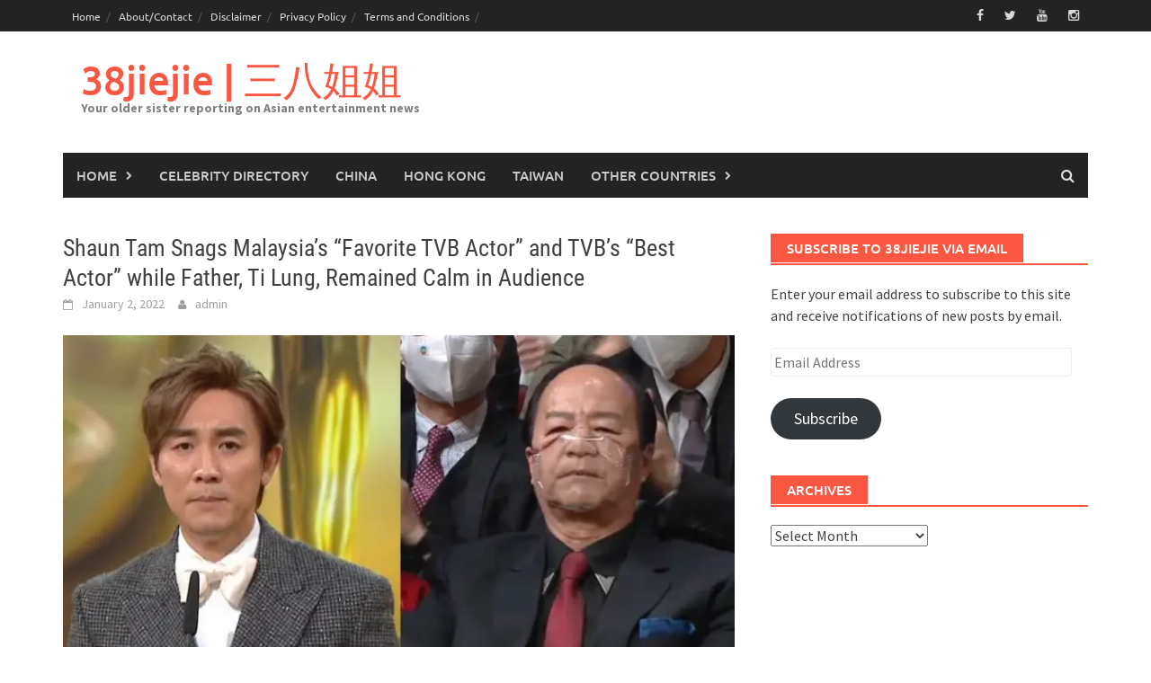

--- FILE ---
content_type: text/vtt; charset=utf-8
request_url: https://video-meta.open.video/caption/16fEcpDkgiMz/ba3bad949eec2e3cc610ec581f8bec43_en-US.vtt
body_size: 22993
content:
WEBVTT

00:00.000 --> 00:01.360
This video is sponsored by Vipop

00:01.520 --> 00:07.680
I was going through and thinking about all the tech
that I used this year, and it was like a lot of stuff

00:07.820 --> 00:15.120
Some of it was garbage. I bought some cameras for home
security that I wish I could drop kick into the trash

00:15.220 --> 00:18.860
but I also picked up a bunch of stuff
that I thought was absolutely awesome

00:19.040 --> 00:24.920
So in that vein, here's a video of
some of my favorite tech for the year

00:25.100 --> 00:31.100
I got a lot of products to tell you about. The one special thing, especially
kind of holiday, something I love doing, I've been doing it for years

00:31.520 --> 00:36.080
I want to give back. Give me a chance
to win $500. Made it super easy

00:36.520 --> 00:40.600
Leave me a comment down below. Tell me
what your favorite product of the year was

00:40.680 --> 00:45.160
It could be any tech product at all.
Watch the video all the way through

00:45.540 --> 00:52.540
Give the video a thumbs up. I'll let you enter once per day, too. I'll let it
run for 10 days, open to anyone in the world, and we'll pick a winner at random

00:52.540 --> 00:56.840
All the information you need as well as all the products I'm
going to talk about will be in the description down below

00:56.940 --> 01:00.640
All right, so the quick hits first. Some
of the stuff that just works so well

01:00.640 --> 01:04.580
I just stopped thinking about it.
Anchor 10K Power Bank, 45 bucks

01:04.739 --> 01:11.060
built-in USB-C cable, built-in wall plug, nothing else to
pack. I bought five of them in the TikTok shop, had a BOGO

01:11.500 --> 01:15.160
One in my backpack, keep one in my
wife's purse, sometimes one in the car

01:15.600 --> 01:20.080
two floating around for the kids. Haven't thought
about charging logistics since like February

01:20.640 --> 01:24.720
Taurus Mini Mag, this is actually from
a sponsorship we did earlier in the year

01:25.180 --> 01:30.600
It's Qi, it's magnetic. Crazy thin, 5,000 million
bowers. Basically disappears in your pocket

01:31.200 --> 01:36.900
$35 to it brought it to Disneyland. Didn't even have to use it.
But I also didn't have to spend eight hours doing anxious math

01:36.960 --> 01:43.640
Thinking about how we'd make it to fireworks. That's what this thing brought
me. Peace of mind for like literally just the cost of like a nice lunch

01:44.120 --> 01:52.740
The Fantic S1 Neck Studio Toolkit. $75. I love Fantic. I went
on a kick this year where I bought like a bunch of Fantic stuff

01:52.820 --> 01:56.900
But this is like the one toolkit for
everything. My tool area was a huge mess

01:56.900 --> 02:03.740
Comes with an electric screwdriver, precision bits, pry
tools, tweezers, kind of the whole setup in one case

02:04.080 --> 02:09.720
This has been absolutely perfect for tech teardowns,
tightening cabinet handles I have to do all the time

02:10.199 --> 02:13.780
I rebuilt my middle guy Zachary's bed
frame after he decided to stress test it

02:14.120 --> 02:18.880
Grab the case, fix the thing, put it
back. Perfect. The shocks open fit

02:19.020 --> 02:24.860
I had ear surgery as a kid. I got scars behind both
ears. Most headphones really hurt after 30 minutes

02:24.860 --> 02:29.260
And I tested like a lot of headphones
this year some for work some for me

02:29.260 --> 02:33.820
But these are the ones that actually keep coming back
to because they're the ones that I can keep wearing

02:33.960 --> 02:38.560
For very very long time the audio quality
is great. The microphones are great

02:38.560 --> 02:43.960
I think shocks makes a really good pair of headphones I
probably could have picked almost any of the shocks headphones

02:43.960 --> 02:51.560
But these I thought were kind of the best value for the price here on Mac
7 I have 5 gig internet that my older router was just bottlenecking now

02:51.560 --> 02:57.840
It's not set it up once I never really had to open the app
again. I used to get texts from my wife all the time the Wi-Fi

02:57.840 --> 03:01.520
had dropped during her like show that she was
watching. Haven't gotten that one in months. I

03:01.520 --> 03:05.600
set this up. I can go through and do the
complicated stuff, but the app is really

03:05.800 --> 03:11.320
really easy. I'd even trust like my mom to go in
and figure out how to do it. Long name for a good

03:11.320 --> 03:17.400
product, the Sony STR-AN1000 receiver. And this
thing like just showed up. It is still in the box

03:17.500 --> 03:21.960
I haven't quite set it up yet, but pretty excited
for it to get it all working. My old Marantz

03:21.960 --> 03:28.360
receiver was slowly dying and i spent a long time
on reddit and ratings trying to figure out what to

03:28.360 --> 03:33.940
replace it with so here's the thing with receivers
uh if you have a ps5 or xbox you want 4k at 120

03:33.940 --> 03:40.140
hertz with vrr your receiver has to support hdmi
2.1 or becomes a bottleneck it was a complicated

03:40.140 --> 03:45.600
mess and a lot of receivers even expensive ones
can't do it um this one can i got a lot of stuff

03:45.600 --> 03:51.600
plugged in too um routes like my consoles apple
tv streaming boxes other streaming boxes too

03:51.600 --> 03:57.160
all to one hub and this handles everything into
the switching automatically uh it's great so that

03:57.160 --> 04:01.300
was the stuff that quietly made my life easier
this year no learning curves no drama just like

04:01.300 --> 04:07.000
problem solved uh half of them i reach for every
single day without thinking about it which i think

04:07.000 --> 04:10.860
is the highest compliments that i can give and all
this stuff too links will be in the description

04:10.860 --> 04:15.520
also but i want to tell you about the calendar
to fix something i didn't really know was broken

04:15.520 --> 04:20.760
so this is the cozila smart calendar and there's
a lot of other smart calendar options here this

04:20.760 --> 04:31.566
just the one that I have I imagine the other ones probably do a similar thing I got three
kids My boys have baseball Olivia got dance I travel for work My wife has her own schedule

04:32.006 --> 04:36.226
We have a shared Google calendar that I forget to
check. And then I do this moment at like 4 p.m

04:36.226 --> 04:44.846
My wife would say like, you know, Olivia's got dance at 5, right? And I do the
thing where I, most people do, where I pretend to know, but clearly that I didn't

04:44.906 --> 04:48.606
And then we were both annoyed.
This thing has solved that problem

04:48.946 --> 04:54.526
It's mounted in our kitchen. Everyone can see it. Nobody can
claim they didn't know the number of like, wait, that's today

04:54.706 --> 05:02.026
All that kind of stuff has just dropped to zero. I don't know how
to quantify the value of fewer low-grade arguments with your spouse

05:03.146 --> 05:08.886
But it is very, very high. All right,
so the next one up is sponsored

05:08.986 --> 05:15.346
So thank you to BeatBot for sponsoring this video. But it's also
genuinely one of my favorite things that I use throughout the entire year

05:15.346 --> 05:20.666
Alright, so BeatBot earned a spot on this list
before they even asked to be in this video

05:21.186 --> 05:25.406
It's been making my life easier every
single week for like almost the entire year

05:25.526 --> 05:33.086
I've had their AquaSense 2 Ultra cleaning my pool since last winter. And in Southern
California, in all fairness, like winter means the kids are still swimming in November

05:33.446 --> 05:42.066
But the trees never stop dropping their leaves. The Ultra is
actually the world's first AI-powered 5-in-1 pool cleaner robot

05:42.066 --> 05:51.266
It's got 27 sensors, maps your pool, does floors, walls, waterline,
skims the surface, and then parks itself when it's all done

05:51.686 --> 05:55.946
It also has this thing called Clearwater
Clarification System, which keeps our pool clear

05:56.306 --> 05:59.906
And it's also skin and eco-safe too.
It's not going to get like a weird rash

06:00.166 --> 06:06.686
All the AI on board too is no joke. They use
a hybrid sense pool mapping with AI camera

06:06.686 --> 06:12.486
It works really well. Like you literally see it like
chasing leaves around the pool until it gets them

06:12.906 --> 06:17.666
But it's actually new and sort of just kind of fits
the whole theme of this video. The rest of the lineup

06:17.906 --> 06:22.886
Pool robots used to have this problem where the
affordable ones were basically expensive toys

06:23.026 --> 06:28.906
Kind of cool things to show people. You'd save money and get something
that sort of wandered around aimlessly and missed half of your pool

06:29.426 --> 06:36.786
Not anymore. So the base Aqua Sense 2 is $999, which by
my math is less than $1,000 during their holiday sale

06:36.786 --> 06:43.486
It's got 16 sensors, smart path planning, dual pass
waterline scrubbing. It'll scrub the floors, the walls

06:43.966 --> 06:47.606
It won't skim the surface, so
it's not a full like five in one

06:47.866 --> 06:51.786
But if your pool isn't surrounded by trees
like mine, this is legitimately great

06:52.166 --> 06:59.226
Not just like great for the price. There was a Pro also
in there too for $19.99 that adds the surface skimming

06:59.466 --> 07:07.266
It also adds their clean water clarification systems. It's got
22 sensors, 9 motors, 11 hours of battery life on the surface

07:07.646 --> 07:12.366
If you've got sort of tree cover and you're constantly
fishing stuff out, it's probably the sweet spot

07:12.646 --> 07:18.766
The Ultra, the one I have, is more expensive.
It's $2,950. We get a full AI brain

07:18.906 --> 07:23.526
It learns your pool over time. Night cleaning
mode. Quick mode, people are coming over

07:23.786 --> 07:30.326
Or my kids have friends in the backyard in 20 minutes. It's
sort of the, I don't want to ever think about it again option

07:30.326 --> 07:35.326
but all three tiers are legitimately good. A
year ago, I can only recommend the expensive one

07:35.566 --> 07:41.606
Now I can recommend the entire line. Kind of something for
everyone. Aquasense 2 for those that want like something reliable

07:41.606 --> 07:45.846
and good performance for the price.
Aquasense 2 Pro for people who want kind of

07:45.846 --> 07:50.026
the best balance and feature set.
And the big boy, Aquasense 2 Ultra

07:50.026 --> 07:53.646
for people who want kind of the premium pool
cleanup that does absolutely everything

07:54.066 --> 07:58.586
I should say too that all include three-year
warranties and full unit replacement service too

07:58.746 --> 08:02.926
And again, you want to check out any of the
AquaSense 2 product line. Links are all down below

08:03.386 --> 08:08.226
Okay, so now on to the fun stuff. I went
down an emulation rabbit hole this year

08:08.226 --> 08:12.906
that got out of hand. I started with one device, told
myself I just wanted to play some old GameCube games

08:13.386 --> 08:18.566
Next thing I know that I had bought, I think by the
end, it was like six different handheld emulators

08:19.126 --> 08:23.786
It got to be like a problem
until I found this sweet thing

08:24.406 --> 08:30.106
Meet the Retroid Pocket Flip 2. It's
what survived my emulation purge

08:30.106 --> 08:33.626
Depending on when you buy it I think
now it's just barely over 200 bucks

08:33.626 --> 08:41.346
For the Snapdragon version Clamshell design,
obviously AMOLED screen Runs everything you could want

08:41.346 --> 08:57.432
From GameCube and Wii, PS2 Even Switch stuff If we willing to kind of fiddle with the settings They made it in this purple
It looked exactly like how my GameCube looked I not gonna sit here and also pretend that the aesthetics wasn like 40

08:57.432 --> 09:01.052
of my buying decision here. The hinge
feels good, the screen is gorgeous

09:01.052 --> 09:05.352
it fits in my pocket. Obviously the whole caveat here,
make sure you own the games, all that kind of stuff

09:05.352 --> 09:11.472
But if you do and you wanna emulate it, that can do
pretty much everything. This is like a sweet, sweet thing

09:11.472 --> 09:15.072
The Lenovo Legion Go S in this
kind of, I think unique blue

09:15.072 --> 09:19.972
I'm the only one that has a blue color.
Solved a problem that I've had for years

09:20.792 --> 09:25.632
I do not have a gaming setup. I
don't have any dedicated spot to game

09:25.752 --> 09:29.692
I work for my dining room table. The
living room TV is visible from everywhere

09:30.212 --> 09:35.212
I've got a six-year-old who asks a lot of questions. I'm
not firing up God of War while Olivia's doing homework

09:35.752 --> 09:42.352
The Steam Deck kind of showed me that PC handheld gaming was
real. Actually, what I fell in love with was SteamOS itself

09:42.352 --> 09:48.192
It's just boots, tombstones of games. No
Windows updates. No real driver drama

09:48.812 --> 09:56.832
You know, why is this game running at 14 frames per second troubleshooting?
The Legion Go S is an 8-inch, 120 hertz that's running the same OS

09:56.912 --> 10:01.412
running Steam OS, same as a Steam Deck, but I
think with better hardware. It ain't cheap, though

10:01.412 --> 10:05.132
It's like $550 for the base model,
and it goes way up from there

10:05.132 --> 10:10.032
But I'm playing full PC games in bed. My wife
watches her reality shows. Everyone is just happy

10:10.472 --> 10:19.812
Hope they give me OLED next year, and I'll stop asking for things. But if you're looking for a way to
game on the go, even considering a Steam Deck, I think what Lenovo has done here is absolutely awesome

10:20.532 --> 10:24.452
All right. So the XGME Horizon 20 Max,
they sponsored a video earlier in the year

10:24.572 --> 10:30.532
It's a projector. Costs like three grand. I know that
number is going to make a lot of you probably click away

10:30.752 --> 10:36.292
But projectors have kind of been almost
good enough for my entire YouTube career

10:36.532 --> 10:40.592
And every time I tested one, there was always
like something. Not bright enough for daytime

10:41.092 --> 10:48.692
Input lag was too bad for games. setup was a disaster. The conversation
was always like, well, if you can control the lighting and

10:48.692 --> 10:52.292
you don't play games and you're okay with some
compromises, then like, yeah, it'd probably work

10:52.292 --> 10:57.272
for you. This one crosses all those off and just
works. Physical lens shift, which usually only

10:57.272 --> 11:03.172
exists in projectors, way more expensive. 5,700
lumens, which means I had it running with windows

11:03.172 --> 11:08.612
open, lights on in the middle of the day, and
it still looked good. But the wild part was

11:08.612 --> 11:14.612
one millisecond input lag with VR support.
I played like shooters on this thing

11:14.612 --> 11:18.412
on a hundred inch display. And
I didn't know that was something

11:18.412 --> 11:25.172
projectors could do in 2025. And now I can't unknow
it. And I'm not saying projectors are for everyone

11:25.412 --> 11:30.552
I'm saying that they're finally for
someone. And that someone, maybe it's you

11:31.092 --> 11:37.632
All right, LG C5 OLED, best TV of
the year, starts at 1400 bucks

11:37.632 --> 11:42.072
So I had the C5 and the LG G5
set up side by side at the studio

11:42.632 --> 11:51.772
The G5 is obviously a better TV. It's LG's flagship. It costs like
800 bucks more, tandem OLED, higher brightness, the whole thing

11:51.952 --> 11:56.092
And there's obviously a clear difference between brightness.
You can see the difference if they're side by side

11:56.472 --> 12:00.192
But you know what most people
don't do is put TVs side by side

12:00.652 --> 12:07.072
The C5 is the OLED for most people.
And I think that's finally a thing

12:07.072 --> 12:16.712
Previous years, it's been like OLED is for enthusiasts. Prices were still high, and the
ones that weren't were way too dim, or many LED offerings were just better for the price

12:17.172 --> 12:23.632
The C5 has four HDMI 2.1 ports,
144Hz for gaming, everything I need

12:24.092 --> 12:31.392
The G5 is for people who want kind of a bleeding edge of TV
tech. It's legitimately incredible, probably not for most people

12:31.392 --> 12:37.232
The C5 is the best TV of the year, not because
it's the brightest or has the best specs

12:37.672 --> 12:42.432
because it's finally the best TV for most
people, and I think that matters more

12:42.832 --> 12:48.152
Pixel 10 Pro Fold. If you asked me a year ago whether you
should buy a Fold, well, I probably would have said, wait

12:48.492 --> 12:53.692
Software was kind of weird. Screens had issues. Cameras
were generally worse than the flagship counterparts

12:54.312 --> 12:58.512
You're paying a premium, obviously, for
the privilege of some of that software jank

12:59.092 --> 13:03.112
That's not where we are anymore.
The Pixel 10 Pro Fold just works

13:03.112 --> 13:06.612
Outer screen is actually really
usable. I love the dimensions of it

13:06.612 --> 13:10.892
Inner screen is great. Cameras are legitimately
good, not just like good for a foldable

13:10.892 --> 13:23.898
Samsung Fold 7 is really solid too in that ecosystem But someone asked me I do get this question kind of often is
what foldable foldable should I get My answers change And this year it went from probably the Samsung to I think what

13:23.898 --> 13:29.318
Google's doing is really cool. This one is maybe
less techie, but a mechanical watch. Tick my Apple

13:29.318 --> 13:34.278
watch off a few months ago. I had to. Notification
Dot was doing something to my brain. I would check

13:34.278 --> 13:40.038
it constantly, not because I needed information,
because it was there. My brain couldn't let it go

13:40.038 --> 13:45.198
I'd be at a baseball game be up to bat and I'd sort
of glance at my wrist see if someone sent me an email

13:45.198 --> 13:50.758
It wasn't making better at my job. It wasn't making me
more present was making me twitchy anxious and distracted

13:50.758 --> 13:56.318
And I didn't like that even notifications
turned off. I just didn't like it on my wrist

13:56.318 --> 14:04.738
So I started getting into at least more Mechanical watches this one is a
tutor. There's a lot of options out there. I love mechanical watches now

14:04.738 --> 14:08.918
I think the technology that goes into it
while not traditional like it's got a screen

14:08.918 --> 14:14.778
is still really cool. The craftsmanship that goes
into it, mechanical watches are pretty clearly on

14:14.778 --> 14:20.358
my list this year. Dex Camera. This is also from
a sponsorship. It's an AI learning system that

14:20.358 --> 14:25.038
teaches kids languages. My daughter's been using
it to learn Spanish. A few months ago, she asked

14:25.038 --> 14:29.558
if you could switch from Spanish to Chinese. I
asked her why. She told me there was a friend at

14:29.558 --> 14:34.278
school who speaks Chinese and tells secrets, and
she wanted to learn what she was talking about

14:34.598 --> 14:38.378
That was cool. And that's not something you can
force. A kid wanting to learn something because

14:38.378 --> 14:41.878
she actually wants to, not because it's
homework, not because I'm telling her to do it

14:42.418 --> 14:48.078
That's the dream. Point this thing, it's stuff and it translates
it. Eight languages and more coming, a bunch of dialects

14:48.338 --> 14:54.358
If you speak a certain dialect of Spanish,
it'll sort of pick up the accent on that dialect

14:54.918 --> 15:00.038
It's really cool. And it's meant just for kids. There's no browser,
no YouTube, no ads, no app store, no creepy data collection

15:00.398 --> 15:05.498
It's a tool that does one thing really well. I think
most AI products for kids are engineered to be addictive

15:05.498 --> 15:11.558
Streaks and badge notifications kind of designed to
maximize their engagement. This one's just useful

15:11.978 --> 15:16.738
Olivia picks it up because she wants to. Plays
it for a while and puts it down. That's rare

15:16.978 --> 15:22.478
I thought that was really worth celebrating too.
iPhone Air. Sales are rough for the iPhone Air

15:22.898 --> 15:27.778
I've seen the numbers. Probably meetings happening at
Apple right now about whether or not to continue the line

15:28.418 --> 15:32.958
But I think it's my favorite
phone that I have used in years

15:33.378 --> 15:38.918
We announced it. I honestly wrote it off one
camera a smaller battery wasn't the pro max

15:38.918 --> 15:43.358
I've always had cool phone just not for me
and here's right to be honest about something

15:43.358 --> 15:53.998
I think it's maybe a bit uncomfortable I spent years on camera telling
you that specs shouldn't matter that experience matters more and by

15:54.058 --> 15:58.418
Based on how something feels and works for
you not based on what's on like a statue

15:58.758 --> 16:03.018
But then every time like a chump
every September I bought the pro max

16:03.018 --> 16:11.838
biggest battery best cameras most storage maximum everything I said one
thing and I did another and I didn't really notice it until this phone forced

16:11.838 --> 16:16.018
me to kind of like look at it and three
ish almost a month with the iPhone air

16:16.018 --> 16:20.838
and I love it camera's fine battery I
think today with kind of charging it

16:20.838 --> 16:25.938
while I'm driving but the way it feels
in my hand it just appears in my pocket

16:25.938 --> 16:31.218
like I love this thing I wore gym shorts
to my kids practice and they stayed up

16:31.218 --> 16:36.238
and that's never happened. Usually I got a
tirely tight knot. I just accepted saggy shorts

16:36.238 --> 16:40.078
as the price of a flagship phone. And it
turns out there's a choice I was making

16:40.078 --> 16:43.638
without realizing it was a choice.
I hope Apple doesn't kill this thing

16:43.738 --> 16:49.098
I hope it gets second gen. The spec sheet says it's
a downgrade. My actual life says it is a huge upgrade

16:49.098 --> 16:54.258
in this interesting phone. I think Apple has made since
the iPhone 10. All right, so there's obviously a lot more

16:54.258 --> 16:58.678
I could have added, but that's my list. There's kind
of a thread, I think, that kind of ran through this

16:58.678 --> 17:04.298
2025 I think was the year you kind of stopped
needing to be an enthusiast to get enthusiast

17:04.298 --> 17:10.018
level stuff uh projector that works in daylights
uh foldable that doesn't require a disclaimer

17:10.018 --> 17:15.778
OLED that embarrasses TVs twice its price
handheld that runs SteamOS out of the box

17:15.778 --> 17:21.818
five years ago half of this list would have come
with caveats um it's great but this year a lot of

17:21.818 --> 17:27.158
the butts disappeared stuff used to require
research and patience and a high tolerance point

17:27.158 --> 17:32.658
for some of that jank it all just like works
now and for normal people at normal-ish prices

17:32.658 --> 17:37.318
i thought that was pretty cool and that's the
shift that's what made this year feel different

17:37.318 --> 17:42.078
and i think it's going to accelerate from here
everything i talked about all the links everything

17:42.078 --> 17:43.418
you need will be down in the description below


--- FILE ---
content_type: text/vtt; charset=utf-8
request_url: https://video-meta.open.video/caption/nuj2sfabduWI/6d9997b50688794f676bdcd168a89ca2_en-US.vtt
body_size: 907
content:
WEBVTT

00:00.000 --> 00:05.320
What do you say we toast
our tea to family relations

00:06.780 --> 00:18.480
Oh. Ha! It's wonderful to see you both. Very happy to see them on
the one hand, but I just have to keep them from stirring things up

00:19.580 --> 00:25.000
You've always been my favorite son.
Well, you're only son. As far as we know

00:26.880 --> 00:32.360
You're dead. Shall I be mother?
You might as well start sometime

00:32.880 --> 00:38.160
May I ask if you still take
anything? No, I don't. I don't

00:38.460 --> 00:50.300
No heroin, no cocaine, no uppers, no downers,
no goofballs. Nothing. Daddy, I just... God! Oh

01:00.000 --> 01:11.432
We seem to be accidentally color coordinated How
embarrassing Daddy, how's your health in general

01:11.732 --> 01:23.592
Any recent episodes? You know, like at mom's funeral?
Aren't you glad we had such unconventional parents

01:23.832 --> 01:33.972
Yeah, I mean, who wants to be a square hander and live a conventional life? It's like
they say you can choose your friends and your lovers, but you can't choose your family

01:33.972 --> 01:41.452
Good to see you, son Mom looks good
She doesn't look old to you, does she

01:46.072 --> 01:53.012
The world is really fragile, I think
I think it happens, I'm so random

01:57.432 --> 02:00.712
Can you toast with tea though? Really


--- FILE ---
content_type: text/vtt; charset=utf-8
request_url: https://video-meta.open.video/caption/gCji-nPAoEVr/7859add5e7005dbb9e6507458ccd8e6b_en-US.vtt
body_size: 12621
content:
WEBVTT

00:00.640 --> 00:06.160
Over the years, Kelly Ripa has gained massive fame
and fortune through her talents as an actor and

00:06.160 --> 00:11.840
TV personality, but she has also made her fair
share of enemies along the way. Here are the

00:11.840 --> 00:18.560
stars who can't stand this popular morning host.
NFL Hall of Famer Michael Strahan partnered with

00:18.560 --> 00:24.240
Kelly Ripa for Live with Kelly and Michael in
2012. They were a dynamic duo right out of the

00:24.240 --> 00:29.560
the gate, and even took home a Daytime Emmy
Award in 2016. In front of the camera, the

00:29.560 --> 00:33.400
two were always smiling, but things took a
turn when the Super Bowl champ announced his

00:33.400 --> 00:42.040
departure from the show. "'I was reading some stuff and it
sounded like I died. I was like, it's not a eulogy, people!

00:42.040 --> 00:47.280
After news of Strahan's move to Good Morning
America went public, TMZ reported Ripa allegedly

00:47.280 --> 00:53.420
bullied her longtime co-host behind the scenes.
And in 2016, Strahan told People magazine

00:53.420 --> 00:57.700
At one point, I think we were friends.
I don't know what happened at the end.

00:57.700 --> 01:02.580
I'm fairly certain that there are trained,
professional snipers with tranquilizer darts

01:02.580 --> 01:10.500
in case I drift too far off message. Attempting to bury the
hatchet, Strahan told the New York Times in 2020 he tried to set

01:10.500 --> 01:15.780
up bi-weekly meetings with his former co-host,
but was denied. Regarding his transition from

01:15.780 --> 01:21.300
the NFL to the small screen, he said, On television,
I've had jobs where I got there and felt like

01:21.300 --> 01:25.700
Wow, I didn't know I was supposed to be a sidekick.
I thought I was coming here to be a partner.

01:25.700 --> 01:33.300
After revealing they were no longer on speaking terms, Strahan said,
I don't hate her. I do respect her for what she can do at her job

01:34.340 --> 01:39.620
The late Regis Philbin earned the Guinness
World Record for most hours on U.S. television

01:39.620 --> 01:43.860
and shared the spotlight with Ripa for
10 years on Live with Regis and Kelly

01:43.860 --> 01:47.860
Ripa would become his successor on
the series that he launched in 1983

01:47.860 --> 01:55.220
back when it was called The Morning Show. Welcome to the beginning of a
brand new show here on WABC-TV Channel 7. It's called The Morning Show.

01:55.220 --> 01:59.300
During their stint hosting together, Ripa
revealed to The New York Times that Regis

01:59.300 --> 02:04.900
had a strict rule about not talking off-camera,
instead saving the magic for the show

02:04.900 --> 02:08.820
But since his departure, more has come out
about their behind-the-scenes chemistry

02:08.820 --> 02:14.020
Philbin told the insider, "'I think Ripa got angry
when I left. I wasn't trying to die from her.'

02:14.020 --> 02:25.980
"'You keep in touch with Kelly Ripa?' Not really, no. The strained relationship between
Ripa and Philbin was nothing like his connection to former live co-host Kathy Lee Gifford

02:26.200 --> 02:39.816
In 2019, Philbin told Today, Kathy Lee you want to know the best part of my life My TV life was in the 15
years I spent with you 1985 to 2000 We stayed friends throughout the entire game and it was a lot of fun

02:39.816 --> 02:45.936
Philbin's estranged relationship with Ripa suggests the
longtime co-hosts didn't click outside of the studio

02:47.156 --> 02:52.336
Never one dements words, Howard Stern hasn't
shied away from turning heel on Ripa. The

02:52.336 --> 02:57.856
shock jock has openly criticized the six-time
Daytime Emmy Award winner for her attitude toward

02:57.856 --> 03:03.456
former live co-hosts Philbin and Strahan. When
Ripa skipped out on live following Strahan's

03:03.456 --> 03:09.136
departure announcement, Stern wasted no time in
throwing her shade. On a 2016 episode of his

03:09.136 --> 03:13.696
Sirius XM show, Stern said of Ripa,
You can't play hooky on your own show

03:13.956 --> 03:20.016
In October 2019, the host mentioned to guest
Jimmy Kimmel that he suspected foul play between

03:20.016 --> 03:24.716
Ripa and Regis led to Philbin's exit from
live with Regis and Kelly, when he suggested

03:24.716 --> 03:29.376
Don't you think they should have Regis on
that show once a year at least? I think he

03:29.376 --> 03:33.416
would have liked to at least be associated
in some way with the show, and remind people

03:33.416 --> 03:37.096
that he's the guy who started that whole
thing. People say that there's trouble

03:37.656 --> 03:42.016
There's no trouble. Well, I hear and I read and
people tell me, oh, this and that and this and that

03:42.016 --> 03:49.916
She couldn't be happier. Really? And how about you? It's worth noting
that Stern and Ripa were once friendly. Not only did Ripa attend Stern's

03:49.916 --> 03:55.816
2008 wedding, but as People magazine noted, her
husband, Mark Consuelos, acted as the officiant

03:56.976 --> 04:00.796
Rosie O'Donnell has never been a fan
of Ripa. In the reported tell-all

04:00.916 --> 04:05.176
Ladies Who Punch, the explosive inside
story of The View, O'Donnell claimed

04:05.176 --> 04:14.096
Kelly Ripa is mean. She wanted to have this weird feud. O'Donnell also
alleged that when they run into each other in public, Ripa avoids eye contact

04:14.276 --> 04:19.556
Their beef dates back to a 2006 episode of Live
with Regis and Kelly that O'Donnell dredged back

04:19.556 --> 04:25.236
up and ladies who punch. In one instance, when
guest co-host Clay Aiken put his hand over Ripa's

04:25.236 --> 04:32.756
mouth, Ripa told him the move was inappropriate, adding, I don't know where
that hand has been, honey. When this moment came up as a topic on The View

04:32.896 --> 04:40.876
O'Donnell called the remark, quote, homophobic, explaining, If that was a guy
that she didn't question his sexuality, she would have said a different thing

04:41.056 --> 04:46.136
When Philbin returned to his post on Live, Ripa
claimed that Aiken was hostile and that she felt

04:46.136 --> 04:51.456
disrespected by his gesture. Over a decade later,
Us Weekly reported that an insider claimed

04:51.456 --> 04:56.316
O'Donnell actually apologized to Ripa for
rehashing the situation in the book. And given

04:56.316 --> 05:02.156
Ripa's support of the LGBTQ community, it's safe to
assume her comment to Aiken was not mean-spirited

05:02.156 --> 05:18.232
so even though we talked about it and I apologized she I think doesn trust me anymore or would rather just not deal
with me The day after the 2016 presidential election then News anchor Megyn Kelly joined forces with Ripa to co Live

05:18.232 --> 05:27.672
My co-host today is Megyn Kelly, everybody! But by Fall 2017, they
were pitted as rivals when Megyn Kelly Today aired during the same

05:27.672 --> 05:32.712
time slot as Live with Kelly and Ryan. With
Kelly drifting away from political coverage

05:32.712 --> 05:37.832
some speculated she was gunning for Live's
viewership. But as Live continued to dominate

05:37.832 --> 05:43.032
ratings, an industry insider told Page Six
that NBC's hiring of Kelly wasted her talent

05:43.032 --> 05:48.472
and the company's time. By 2018, Kelly's show
was canceled, just a year into their three-year

05:48.472 --> 05:53.432
contract. There were immediately whispers
of a rivalry between Kelly and Ripa. It's

05:53.432 --> 06:00.472
worth mentioning that, at the time, Gossip Cop reported, "...there
are elements of truth, but the story is ultimately misleading.

06:00.472 --> 06:05.192
While a feud between the two hosts was never
confirmed, some may wonder why Kelly distanced

06:05.192 --> 06:11.352
herself from politics to emulate a similar style
to Live. In 2017, Ripa told The New York Times

06:11.352 --> 06:19.272
that Live doesn't battle with other programs. She said, "...we don't compare
ourselves to anybody, because we are the only ones who do what we do.

06:20.232 --> 06:27.352
Ripa and Jessica Seinfeld were once total BFFs.
So much so that in 2014, the two went on a summer

06:27.352 --> 06:32.712
vacation to Greece with their hubbies, Marc
Consuelos and Jerry Seinfeld. Ripa even celebrated

06:32.712 --> 06:37.192
Jessica's 43rd birthday with her. And
Jessica even once posted on Instagram

06:37.192 --> 06:41.512
When God gives you another sister, just
with a different last name, Kelly Ripa

06:41.512 --> 06:46.552
But somewhere along the line, this sisterly
friendship folded. Both parties have reportedly

06:46.552 --> 06:51.912
been silent about their friendship status for
years. In 2017, a source told Blind Gossip

06:51.912 --> 06:59.672
They hate each other now. If you see either of them in person, don't ask what
happened to their friendship. They will simply turn their back on you and walk away

06:59.672 --> 07:04.072
without answering. It's left their mutual
celebrity friends in the awkward position

07:04.072 --> 07:11.192
of having to choose sides." It's no secret Ripa has
been a longtime critic of The Bachelor and its spinoffs

07:11.192 --> 07:15.592
She has openly disapproved of the show's format
that pits a group of ladies against one another

07:15.592 --> 07:27.192
to fight over a dude. She said in early 2019, You know how I feel about
this show? It disgusts me. All you women, watch that gross, gross show!

07:27.192 --> 07:31.712
Ripa's remarks about the series caught the
attention of Bachelor Nation and its brass

07:31.712 --> 07:51.189
when longtime co-host Chris Harrison weighed in on Twitter. Look out Bachelor Nation Kelly Ripa is coming after you and your disgusting Monday night habit Show creator Mike
Fleiss jumped in by tweeting Easy Kelly Ripa the Bachelor franchise pays your salary That when Grey Anatomy actor Ellen Pompeo then called out Fleiss on Twitter writing

07:51.488 --> 07:57.109
Okay, Mike Fleiss, your show does not pay Kelly
Ripa's salary. Also, we don't attack successful

07:57.109 --> 08:01.569
women on our network, and men certainly cannot
take credit for their success. Don't get me

08:01.569 --> 08:06.029
started on your show, cause I'm a
savage. Hashtag Bachelor so white

08:06.029 --> 08:10.988
Season 23 Bachelor Colton Underwood posted
his own clapback after Ripa called the series

08:11.189 --> 08:18.609
quote, "...disgusting and creepy." In a now-deleted tweet, he wrote, How
mad is Kelly Ripa going to be when The Bachelor wins an Emmy this year

08:18.888 --> 08:27.509
Hashtag thank you for your consideration. The guy who won the
2019 MTV Movie & TV Award for Most Memeable Moment told Us Weekly

08:27.708 --> 08:31.749
It was all in good fun. We're both on
ABC, so I don't take it too personal

08:32.029 --> 08:39.448
It really isn't that big of a deal. It just got blown out of proportion.
But Underwood shouldn't have been too caught off guard by Ripa's comments

08:39.669 --> 08:44.128
When the former Bachelor in Paradise contestant
was a guest on Live with Kelly and Ryan earlier

08:44.128 --> 08:49.769
that year, Ripa was not shy about critiquing the
show or playfully questioning his participation

08:49.769 --> 08:56.049
on the series. You don't have to do
this. You are a lovely human being

08:56.308 --> 09:02.909
I had so much fun. In 2012, actor Christopher Walken
appeared on Live with Kelly and Michael to promote

09:02.909 --> 09:07.769
Seven Psychopaths, and the interview started
a bit of drama. When Walken revealed that

09:07.769 --> 09:13.169
his character kidnaps dogs for ransom, including
a dog belonging to a gangster, Ripper replied

09:13.349 --> 09:17.609
But the gangster's dog is, uh, I mean, if it's
a gangster, it would have to be a dangerous

09:17.808 --> 09:22.569
uh, pit bull kind of dog, right? The assumption
did not sit well with animal-loving actors

09:22.729 --> 09:26.628
Kaley Cuoco and Will Wheaton. The Star
Trek The Next Generation actor tweeted

09:26.628 --> 09:32.529
I'm not a gangster. My friend Kaley Cuoco is
not a gangster. My dog Sheamus is not dangerous

09:32.529 --> 09:36.609
Kelly Ripa couldn't be more wrong. I
hope Kelly Ripa will do some research

09:36.849 --> 09:41.688
spend some time with a pit bull, and correct the
misleading impression she gave millions of people

09:41.989 --> 09:48.149
They've always had a connection to all animals. You know, they don't have a
voice. Maybe that's where I feel like we need to give them all some sort of voice

09:48.909 --> 09:55.329
In a since-deleted tweet, Cuoco also asked, Did Kelly Ripa
really say all pits are dangerous on her show this AM

09:55.489 --> 10:00.009
But the social media uproar didn't tank
the relationship between Ripa and Cuoco

10:00.009 --> 10:08.349
In a now-deleted tweet, The Big Bang Theory star assured fans, Okay, I'm
not in a war with Kelly Ripa. We are friends for years, and I adore her

10:08.549 --> 10:12.549
I just have a severe love for my
global Pitbull fam and owners


--- FILE ---
content_type: text/vtt; charset=utf-8
request_url: https://video-meta.open.video/caption/cOqQ_DHqICnH/e666313414da69688cd9bb5b2ff8ecdd_en-US.vtt
body_size: 15234
content:
WEBVTT

00:00.560 --> 00:05.720
A show's villain is as important as its hero,
but that doesn't mean we always know who the

00:05.720 --> 00:13.400
bad guy is right away. Here's a spoiler-filled
list of the best bad guy reveals in TV history

00:13.400 --> 00:18.480
When Lost arrived in 2004, there wasn't much
like it on the small screen. It featured an

00:18.480 --> 00:23.980
enormous cast and brought over 18 million viewers
to ABC, the highest ratings for an offering

00:23.980 --> 00:29.520
on the network in almost four years. One thing the
show didn't have, however, was an honest-to-goodness

00:29.520 --> 00:35.600
villain. The survivors of downed Oceanic Flight
815 had to weather some pretty singular adversities

00:36.120 --> 00:41.780
There was the smoke monster, of course, and the
everlasting conflict between antihero Sawyer and

00:42.020 --> 00:47.340
well, everyone else. But Lost was missing
a true big bad. All that changed, however

00:47.460 --> 00:52.100
when actor Michael Emerson showed up as
the mysterious Henry Gale in season two

00:52.460 --> 00:56.940
Some of the members of the group felt Henry's
stories about arriving on the island in a hot

00:56.940 --> 01:03.320
air balloon and losing his wife in the subsequent
crash were a bit too neat to be true. So in the

01:03.320 --> 01:08.980
season 2 episode Lockdown, the Oceanic survivors
go looking for answers. They find a balloon and a

01:08.980 --> 01:15.020
grave, but Henry's wife isn't in it. The real
Henry is. When the phony Gale is called out for

01:15.020 --> 01:20.780
the falsehood, Emerson really shines in the role.
He seems to morph into an entirely different person

01:20.780 --> 01:26.540
Ben Linus, in the blink of an eye. This
manipulative antagonist would go on to wreak

01:26.540 --> 01:30.980
havoc on the island in the following
seasons, finally giving Lost a true villain

01:31.680 --> 01:36.600
The inaugural season of True Detective follows
two investigators, played by Matthew McConaughey

01:36.600 --> 01:41.400
and Woody Harrelson, on the hunt for a serial
killer. Throughout the season, the show's writer

01:41.400 --> 01:46.640
and director expertly build the expectation of
the evil we'll encounter when we meet our villain

01:47.200 --> 01:52.540
The protagonists escalating run-ins with voodoo,
kidnapping cover-ups, and violent meth dealers

01:52.540 --> 02:01.400
signal that whatever is waiting at the end won't be pretty. At the end of
Season 1, Episode 7, audiences are finally clued into the killer's identity

02:01.400 --> 02:05.820
and it's an almost forgettable
groundskeeper from way back in Episode 3

02:06.460 --> 02:10.580
In the hands of a lesser creative team, the
moment might have felt like a lazy callback

02:11.180 --> 02:17.080
Not so here. By the time deranged killer Errol Childress
appears, casually giving two other police officers

02:17.080 --> 02:21.920
directions from his lawnmower, viewers have
witnessed a laundry list of evil deeds

02:22.520 --> 02:26.920
The dread of confronting something much worse than
what the two leads have previously encountered

02:26.920 --> 02:32.900
is as thick as Louisiana's humidity. As Errol
watches the police officers drive off and the

02:32.900 --> 02:37.960
creepy music starts to play, we see scars on the
lower part of his face consistent with descriptions

02:37.960 --> 02:43.780
of a suspect. Revelatory moments like this one
really marked the slow-burning first season of

02:43.780 --> 02:49.260
True Detective for greatness. The closing moments
of After You're Gone dared the audience to keep

02:49.260 --> 02:53.160
watching and almost make viewers hope
Harrelson and McConaughey stay at home

02:53.720 --> 03:11.579
Stop. Really, man, stop. I don't want to hear it. For much of The Flash season one Harrison Wells acts as the kindly genius founder of
Star Labs He supports Barry Allen efforts as a superhero and serves as his mentor Over the course of the season however his character

03:11.579 --> 03:17.159
begins to act increasingly strange, and Flash and
his respective allies suspect something is off

03:17.159 --> 03:22.699
A stinger in Episode 9 shows the audience that
Harrison is in possession of reverse Flash's

03:22.699 --> 03:28.139
iconic suit, but the show doesn't confirm
the worst until Episode 15. By that point

03:28.139 --> 03:33.439
most of Team Flash suspect Wells is the yellow
speedster, but not everyone is convinced

03:34.359 --> 03:40.239
Unfortunately, Wells' surrogate son, Sisko, finds
out the hard way. After Sisko discovers where

03:40.239 --> 03:44.639
Wells hides the suit in the previous episode,
Wells confronts him, admitting that he not only

03:44.639 --> 03:51.279
had a hand in Barry's mother's death, but is
actually Eobard Thawne, Flash's all-time big bad

03:52.119 --> 03:57.339
Anyone wondering why Wells might announce his
secrets so bluntly gets their answer when Wells

03:57.339 --> 04:03.579
follows his monologue by killing Sisko. This
moment, where Thawne admits his sins and kills

04:03.579 --> 04:08.759
a character his alter ego cared about, cements
the villain's full arrival and the scope of his

04:08.759 --> 04:14.339
malevolence. And it happened in the first episode
back from the show's mid-season break, giving fans

04:14.339 --> 04:20.159
a compelling reason to keep tuning in. Marvel's
WandaVision kicks off when the Scarlet Witch

04:20.159 --> 04:26.279
finds herself married to a newly risen Vision in
an idyllic sitcom-style existence. Viewers watch

04:26.279 --> 04:32.139
as Wanda tries to embrace her new life, but
slowly discovers something's amiss. All isn't

04:32.139 --> 04:36.899
what it appears to be in Wanda's primetime network
town, especially when it comes to her neighbors

04:37.599 --> 04:42.059
Throughout the series, Wanda has kooky and
friendly encounters with a neighbor named Agnes

04:42.259 --> 04:46.859
played by a scenery-chewing Catherine Han.
Like any sitcom neighbor, she's a bit snoopy

04:46.999 --> 04:51.779
but mostly kind, until the end of Episode
7. While Wanda takes a day to recharge

04:51.779 --> 04:57.619
Agnes looks after her children. Soon, though,
Wanda suspects she and her family are in danger

04:57.619 --> 05:05.699
and goes to collect her kids. Where are the twins? Agnes tells Wanda
the kids are playing in the basement. When Wanda descends the stairs

05:05.699 --> 05:11.059
she finds a witch's lair. Agnes then walks into
the room and introduces herself as a fellow witch

05:11.059 --> 05:16.819
named Agatha Harkness. As Agnes invades Wanda's
mind, the show suddenly cuts to the song

05:16.819 --> 05:22.339
Agatha all along. In one catchy tune, Agatha is
revealed to have been pulling Wanda's strings

05:22.339 --> 05:27.939
throughout the whole series, and worse, she's
killed Wanda's dog. The number is a great showcase

05:27.939 --> 05:33.619
for Han's charisma and enormously raises the stakes
for the coming series' climax by introducing the

05:33.619 --> 05:43.939
main antagonist. Who needs subtle reveals? More theme songs, please. When
Westworld first premiered in 2016, its robo-cowboy worldbuilding and

05:43.939 --> 05:49.859
unique storytelling made it must-see TV. As the
show confidently swaggered through its time-bending

05:49.859 --> 05:55.659
opening season, it delivered twist after twist.
One of the most devastating was the finale's bad

05:55.659 --> 06:00.679
guy reveal. In the show's premiere, audiences
are introduced to Jimmy Simpson's William and

06:00.679 --> 06:06.239
Ed Harris' Man in Black. On first impressions,
the two stand in stark contrast to one another

06:06.719 --> 06:21.599
William is a meek but kind first in the theme park and the Man in Black is a park veteran who revels in doing horrible
things to its animatronic hosts As the series unfolds it becomes clear that the show story is set in two distinct timelines

06:22.199 --> 06:26.719
However, since Westworld was co-created by
Jonathan Nolan, brother and collaborator to

06:26.719 --> 06:31.699
the notoriously confusing director Christopher
Nolan, it's not always clear exactly which

06:31.699 --> 06:37.759
timeline is which. The show sets the record straight
when its protagonist, robotic host Dolores, played by

06:37.759 --> 06:43.199
Evan Rachel Wood, encounters the man in black in
the series finale. He reveals that they've met

06:43.199 --> 06:48.779
before, and that his first encounter with Dolores
helped him find himself. Dolores remembers who he

06:48.779 --> 06:54.019
is, calling him William, and the editors intercut
his monologue with sequences that show the once

06:54.019 --> 07:00.079
gentle William becoming the evil man he is now.
It's tragic that someone so kind could wind up

07:00.079 --> 07:05.759
so vile. But in a pivotal moment to the show, his
gutting reveal clearly establishes what's present

07:05.759 --> 07:11.819
and what's past. Not many detective shows
leave audiences as shaken as Broadchurch did

07:12.019 --> 07:17.019
and all of that is due to its villain reveal.
In the show, detectives Ellie Miller and Alec

07:17.019 --> 07:21.599
Hardy are investigating the murder of an
11-year-old named Danny. Like most detective

07:21.599 --> 07:26.439
shows, in the end, the partners get their
man. But by the time it's over, audiences and

07:26.439 --> 07:31.739
protagonists alike will wish the villain had never
been revealed. The show builds up our trust in

07:31.739 --> 07:37.019
relationships by dedicating notable attention to
the supportive relationship between Ellie and her

07:37.019 --> 07:42.459
husband Joe. So in the end, when Hardy discovers
Ellie's husband Joe is in possession of Danny's

07:42.459 --> 07:49.499
phone, anybody watching prays it's a red herring.
But it's not. A flashback reveals that Joe murdered

07:49.499 --> 07:54.859
Danny because Danny threatened to expose their
pedophilic affair to the town. It's awful on so

07:54.859 --> 08:01.179
many levels, and adds real bite to the series'
focus on trust and secrets. The murder scene's

08:01.179 --> 08:06.539
frantic editing showcases just how fast the
threat of exposure escalates things between

08:06.539 --> 08:11.959
Joe and his young victim. Once they find out
what happened, viewers sit with turning stomachs

08:11.959 --> 08:16.719
waiting for Ellie to discover her husband's
secret. Only such a powerfully depressing

08:16.719 --> 08:21.239
reveal can make the audience hope one of
the protagonists never learns the truth

08:21.239 --> 08:27.319
The HBO series Watchmen has a bad guy reveal
that is quite different from its graphic novel

08:27.319 --> 08:32.899
bad guy reveal. When viewers first meet Lady
True, she's a brilliant, conglomerate-owning

08:33.079 --> 08:38.279
clone-maintaining scientist with a hidden agenda.
However, it's not clear just how dark that agenda

08:38.279 --> 08:44.079
is until it's too late. At first, the show's big
bad appears to be an organization called Cyclops

08:44.079 --> 08:49.079
a white supremacist group out to steal Dr.
Manhattan's powers. However, when they attempt

08:49.079 --> 08:53.879
their plot in the finale, their leader gets turned
into a puddle, and his followers are teleported

08:53.879 --> 08:58.979
away to find True waiting with an even larger
evil plan. True reveals herself as the real

08:58.979 --> 09:02.959
puppet master and the daughter of Adrienne
Veidt, the surprise villain in the comics

09:03.399 --> 09:07.639
It's brilliant because it not only connects
True to a character from the source material

09:07.779 --> 09:12.599
but also connects their murderous motives. In
the comics, Adrienne blew up Manhattan to trick

09:12.599 --> 09:24.858
the world into agreeing to world peace In the HBO series True murders Dr Manhattan in an attempt
to subjugate the world to her benevolent will The comic and TV series are separated by decades of

09:24.858 --> 09:29.718
cultural change, but the latter's villain reveal
unites their central questions about wielding

09:29.718 --> 09:34.158
immense power over other people in the
service of a personal utopian vision

09:35.318 --> 09:41.178
Humanizing a murderer is tricky in any medium,
but Showtime's Dexter managed to do it for eight

09:41.178 --> 09:46.458
seasons and was eventually revived for a ninth.
The show's premise that Dexter is a serial killer

09:46.458 --> 09:50.138
who only kills other serial killers
is a strong way to hook an audience

09:50.858 --> 09:55.658
As the show goes on, however, its elaborate
twists and turns prove it's more than just

09:55.658 --> 10:00.538
an engaging hook. During Season 1, the show
fleshes out Dexter's healthy relationship with

10:00.538 --> 10:06.218
his adopted sister, Deb. It also establishes a
rivalry between himself and a serial killer known

10:06.218 --> 10:11.578
only as the ice truck killer. So things get
complicated when the audience discovers that

10:11.578 --> 10:18.398
the man courting Deb is actually, gasp, the ice
truck killer himself. In a reveal so casual it

10:18.398 --> 10:24.098
demands an immediate rewatch, Deb discusses plans
for a date with her suitor, Rudy. Rudy tells Deb

10:24.098 --> 10:28.658
he needs to wrap up some housework before coming
over. After he hangs up the phone, the audience

10:28.658 --> 10:34.378
gets a look at what the work is, chopping and
packing human body parts in his walk-in murder

10:34.378 --> 10:40.078
freezer. It's an impeccable dramatic irony. The
viewers know the truth about Rudy, but Deb and

10:40.078 --> 10:45.198
Dexter remain in the dark for a long time. For
the remainder of the season, the audience watches

10:45.198 --> 10:51.498
Dexter and Deb inch closer to the truth and the
danger, and the tension is tangible. Dexter is

10:51.498 --> 10:56.518
engrossing entertainment, and moments like
these cement its place in great TV history

10:57.138 --> 11:02.458
The villain reveal at the end of HBO's Sharp
Objects is probably the most audacious on this

11:02.458 --> 11:07.958
list, casting the events of the entire show in
a new light. Sharp Objects is based on Gillian

11:07.958 --> 11:13.618
Flynn's novel of the same name. Yep, the same
author behind Gone Girl, another story with a

11:13.618 --> 11:19.298
shocking villain reveal. HBO's miniseries follows
crime reporter Camille Preaker as she returns home

11:19.298 --> 11:24.138
to Wind Gap, Missouri. There, she gets caught up
investigating the murders of some local girls

11:24.138 --> 11:33.698
In between sleuthing, she navigates her complex relationships with her mother, Adora,
and teen half-sister, Ama. Ultimately, Camille discovers evidence suggesting Adora

11:33.698 --> 11:39.318
killed the girls and sends her own mother to
prison. Bleak stuff. But this is a Gillian Flynn

11:39.318 --> 11:44.218
story we're talking about. It can always get a
lot worse in the most unexpected ways, and moments

11:44.218 --> 11:49.698
before the credits roll, it does. Literally, within
the show's closing minutes, Camille discovers

11:49.698 --> 11:58.138
evidence hidden in Ama's room that suggests she
was the killer all along. Ama appears in the

11:58.138 --> 12:03.178
The show hard cuts to the credits, but anyone
trying to catch their breath is acting too

12:03.178 --> 12:08.418
soon. A mid-credits scene shows Ama definitively
committing each murder, including that of

12:08.418 --> 12:14.538
a new friend, Mae, sometime later after she
and Camille move to St. Louis. It's brilliant

12:14.538 --> 12:19.138
and possibly one of the most depressing
endings ever committed to the small screen


--- FILE ---
content_type: text/vtt; charset=utf-8
request_url: https://video-meta.open.video/caption/g9DuQlqko-1P/ae420b5d2b8ca5d25535341edfb3619a_en-US.vtt
body_size: 14282
content:
WEBVTT

00:00.240 --> 00:04.280
An actor's entire job basically
boils down to one thing, acting

00:04.480 --> 00:09.180
But look back at 2025's releases and you'll
wonder where all the A-listers are hiding

00:09.980 --> 00:17.140
More like Pirates of the Where Ya Been? Up until fairly recently,
you could expect at least one Johnny Depp movie per year, usually

00:17.140 --> 00:22.980
two or three. Admittedly, it's been a controversial
few years for Depp, with the whole Amber Heard thing

00:23.220 --> 00:27.740
He got dropped from Pirates of the Caribbean
and Fantastic Beasts, then sort of dropped

00:27.740 --> 00:35.240
off the radar completely for a while. His main output lately has been
voicing a character called Johnny Puff in a cartoon called Puffins

00:35.580 --> 00:40.560
which is its own weird can of worms. His name
is all over the project, but the episodes are

00:40.560 --> 00:45.360
just five-minute animated shorts about
Puffins that don't speak. There's also a movie

00:45.600 --> 00:49.300
Johnny Puff's Secret Mission, which is
the same thing for an hour and a half

00:49.300 --> 01:02.100
We guess that's his voice? Either way,
that was his last credit before 2025

01:02.780 --> 01:07.540
It's not like he's totally left the biz behind or
vice versa. He's currently filming a movie with

01:07.540 --> 01:12.980
Penelope Cruz called Daydrinker and is attached
to play Ebenezer Scrooge in an adaptation of

01:12.980 --> 01:19.540
Christmas Carol slated for 2026, though given
the story, that's probably December 2026

01:19.860 --> 01:23.860
Are we in for another largely debtless
year? It's starting to look like it

01:24.780 --> 01:28.740
After a massive hit like Barbie, we guess
you can afford to lie low for a while

01:29.060 --> 01:38.460
That's apparently what Ryan Gosling has been doing. Ken released precisely
one movie in 2024, The Fall Guy. 2025 followed that with a completely

01:38.460 --> 01:42.720
empty schedule. It's no huge surprise if
you've been following the guy's career

01:42.980 --> 01:48.420
Despite being an in-demand A-lister with box
office receipts, or maybe because of that

01:48.420 --> 01:55.860
Gosling seems to like choosing his projects carefully. This isn't the first
time he's vanished for a year or even longer. There was a four-year gap

01:55.860 --> 02:01.300
between First Man and 2022's The Gray Man,
where he didn't nab a single film credit

02:01.300 --> 02:07.300
And true to form, Gosling's upcoming roles
beyond 2025 are big tentpole productions

02:07.300 --> 02:12.260
First up is Project Hail Mary, directed
by Phil Lord and Christopher Miller

02:12.260 --> 02:17.460
and based on a book by the same guy who wrote The
Martian. After that, he'll stay in space with an

02:17.460 --> 02:22.660
as-yet-unnamed lead role in Star Wars Starfighter.
In other words, you may not have seen Gosling

02:22.660 --> 02:28.740
recently, but you're about to see him everywhere,
again. Ever since he laid down Mjolnir after Thor

02:28.740 --> 02:34.180
Love and Thunder, Chris Hemsworth hasn't exactly
been taking it easy. But he's been taking it easier

02:34.180 --> 02:39.060
Sure, he pushed his stunt work to the limit in
Extraction 2, and figured out a fun way to talk

02:39.060 --> 02:44.580
 Furiosa, but he's been off the screen
ever since. His only other 2024 acting roles

02:44.580 --> 02:50.580
happened behind a mic for Transformers 1 and
the animated Disney Plus series What If? But

02:50.580 --> 03:04.994
taking it easy Not quite The executive produced a limited series called Limitless that turned the cameras on him as himself as
he traveled the world to unlock the secrets to health Beyond that the fun never stops for Thor or Tyler Rake for that matter

03:05.394 --> 03:10.994
He's back with Earth's Mightiest Heroes in
Avengers Doomsday in 2026 and is also in the

03:10.994 --> 03:17.074
pre-production stage for Extraction 3, with an
unspecified release date. From an acting standpoint

03:17.074 --> 03:22.954
Ryan Reynolds has been off the clock since Deadpool
and Wolverine. They're dumb, but they can fight

03:22.954 --> 03:29.334
Like Hemsworth, his only public-facing output
in 2025 came in his roles as a producer and

03:29.334 --> 03:34.274
occasional narrator and appearance as himself.
He's still documenting his ownership of Wrexham

03:34.274 --> 03:39.494
Football Club, along with Rob McElhenney, in
Welcome to Wrexham, and recently spun that off

03:39.494 --> 03:44.514
into another FX series called Nacarxa, which
follows a Mexican club of the same name

03:45.014 --> 03:49.514
In this case, it's sort of the calm before the
storm, though. On the docket are no less than

03:49.514 --> 03:55.194
ten upcoming projects, including a sequel
to Detective Pikachu and a remake of Clue

03:56.014 --> 04:00.834
After Avengers Endgame and Doolittle, Robert
Downey Jr. took himself a big, long break from

04:00.834 --> 04:05.534
acting. Can you blame him? He spent over a
decade essentially being the face of the MCU

04:05.834 --> 04:09.814
with nine feature film appearances as Iron
Man between that character's debut film

04:09.814 --> 04:14.774
and Endgame. Throw a couple of high-octane
Sherlock Holmes movies into that same time span

04:14.774 --> 04:18.894
and a little R&R must have been just
a ticket. After that acting hiatus

04:18.894 --> 04:24.014
he returned with one of the biggest movies
of 2023, Oppenheimer, which won him an Oscar

04:24.334 --> 04:29.654
and followed that with the HBO Max miniseries
The Sympathizer. But after that, crickets again

04:29.994 --> 04:35.214
Okay, granted, he appeared on screen in Fantastic
Four First Steps for a grand total of five seconds

04:35.214 --> 04:40.974
as Doctor Doom. And yeah, granted, that really was
him on set, even though he was entirely covered

04:40.974 --> 04:46.294
by a cloak and mask with his back to the camera.
So technically, he put out something in 2025

04:46.294 --> 04:50.274
but aside from that, fans will have to
be on the lookout for Avengers Doomsday

04:50.274 --> 05:01.834
to really see him back in action. Underoos! Tom Holland vaulted into
stardom on the shoulders of the MCU, and he's never looked back

05:02.174 --> 05:07.554
Across three standalone Spider-Man films, and as
many crossovers and team-ups as Disney could fit

05:07.554 --> 05:11.934
him into, he's become synonymous with the
web-slinger for the modern generation of moviegoer

05:11.934 --> 05:17.694
But in 2025, he appeared in a two-minute-long
commercial for Legos and took the rest of the

05:17.694 --> 05:23.054
year off. Fortunately, 2026 will see him starring
in what will without a doubt be two of the biggest

05:23.054 --> 05:28.374
films of the year. There's Spider-Man Brand New
Day, of course. His previous standalone Spidey

05:28.374 --> 05:34.794
adventure No Way Home grossed a whopping $1.92
billion worldwide. And there's no indication that

05:34.794 --> 05:39.234
Brand New Day is going to disappoint at the box
office, either. That's supposed to hit theaters

05:39.234 --> 05:45.574
on July 31, 2026. And just before that, he'll
be starring in The Odyssey, Christopher Nolan's

05:45.574 --> 05:50.894
epic fantasy that's slated for a July 17 release.
Yeah, we're gonna go ahead and predict that

05:50.894 --> 06:07.108
July 2026 will be Tom Holland's month. You may know Karen Gillan best as Nebula in the Guardians of the Galaxy movies or you may know her
best as Ruby Roundhouse in the Jumanji movies or you may know her best as Amy Pond in Doctor Who The point is she been amassing tons of

06:07.108 --> 06:12.028
fans for multiple roles since the 2000s, with a
career that's only continued to grow since then

06:12.408 --> 06:18.788
2024 alone saw her in four starring and
co-starring roles, but then 2025 rolled around and

06:18.788 --> 06:22.588
like so many other big names, she
didn't appear in a single thing

06:22.588 --> 06:28.308
In mid-November 2025, Gillen shared several
photos announcing the start of production for

06:28.308 --> 06:34.568
Jumanji 3, which is currently slated for a
December 2026 release. At least as exciting as

06:34.568 --> 06:39.868
that is an upcoming role in a Highlander reboot
from director Chad Stahelski, who helmed the four

06:39.868 --> 06:46.228
mainline John Wick films. Do we need a reboot?
Not really, but those are probably the best hands

06:46.228 --> 06:51.348
that one could be in. Equal parts bankable
blockbuster star and Oscar-caliber actor

06:51.348 --> 06:57.328
Christian Bale has never been insanely prolific,
instead curating his roles to focus on one or two

06:57.328 --> 07:02.508
performances a year. Lately, that output has
slowed even more, with nothing hitting theaters

07:02.508 --> 07:08.728
in either 2024 or 2025. In fact, his last
credited role was a voice for the English dub

07:08.728 --> 07:14.568
of 2023's The Boy and the Heron. Up next on
the docket for Bale is a role as Frankenstein's

07:14.568 --> 07:20.728
Monster in 2026's The Bride, along with a role
in a crime-centered biopic called The Church of

07:20.728 --> 07:25.868
living dangerously. Which is a true story about
the pastor at a megachurch who started running

07:25.868 --> 07:31.288
drugs for a Mexican cartel. Definitely exciting
times ahead for Bale fans, even if he's been out

07:31.288 --> 07:36.568
of the spotlight for a few years. Aside from
the Fast and Furious movies, Vin Diesel's main

07:36.568 --> 07:41.188
franchises tend to fade into the background for
years before resurging with a new installment

07:41.688 --> 07:47.388
The last XXX movie came out in 2017, and the
last Riddick movie was four years before that

07:47.848 --> 07:55.768
But in the near future, they're all coming back. In varying stages
of filming and production, he's slated to appear in Fast X Part 2

07:56.108 --> 08:04.268
another XXX film, and another Riddick installment called Furia. He
also teased a sequel to 2015's The Last Witch Hunter on Instagram

08:04.708 --> 08:11.208
Groot seems to be a done deal for the time being, unfortunately.
But all his other core franchises are going strong

08:12.208 --> 08:20.128
Zendaya's been having a heck of a run for the past decade or so. The musician
and actress got a big break when she was cast as MJ in Spider-Man Homecoming

08:20.408 --> 08:25.968
then followed that with a critically acclaimed role
in HBO's Euphoria. From there, the hits kept coming

08:26.448 --> 08:31.128
But after a strong 2024, Zendaya stepped
back from the limelight for a few months

08:31.128 --> 08:37.928
and ultimately didn't have any projects get released
in 2025. Fortunately, she's making up for it in 2026

08:38.408 --> 08:45.668
Euphoria is returning with its third season in spring 2026. Like
Tom Holland, she also has Spider-Man and the Odyssey in July

08:45.668 --> 08:49.988
Finally, there's a little movie called
Dune Part 3 coming out in December

08:49.988 --> 09:05.742
It's going to be a massive year for Zendaya, that's for sure. Henry Cavill has been on sort of a wild ride as of late No
more Superman No more Geralt What a Henry to do 2024 was a busy year for Cavill with back roles in Argyle and the Ministry

09:05.742 --> 09:09.862
of Ungentlemanly Warfare, on top of that
quick appearance in Deadpool and Wolverine

09:10.582 --> 09:19.582
The Cavill-reen. The legends are true. And 2026 and beyond are
also gearing up to be busy years, so this short gap in Cavill's

09:19.582 --> 09:25.522
filmography was most likely just a result of
filming schedules conspiring to miss 2025 completely

09:25.982 --> 09:30.362
What's up next for Cavalreen? Well, there's
that Highlander reboot with Karen Gillan

09:30.722 --> 09:34.822
with Cavill set to play McLeod. That's the main
guy, in case you haven't watched him in a while

09:35.222 --> 09:40.262
He's also starring in a Voltron movie, among
others. And finally, he has another Guy Ritchie

09:40.262 --> 09:44.742
project on the way, called In the Grey, which has
actually been in scheduling hell for some time

09:44.742 --> 09:51.202
now. It's been in the works since 2023 and was
originally supposed to get a January 2025 release

09:51.542 --> 09:55.822
Apparently, the movie wasn't quite finished in
time, so Lionsgate took it off their release

09:55.822 --> 10:00.582
schedule, then gave up distribution rights
entirely. Right now, there's no telling when

10:00.582 --> 10:07.142
that movie will see the light of day. Hermione's
been MIA since 2019, with no signs of a return on

10:07.142 --> 10:12.462
the horizon. Aside from directing and starring in
an ad for Prada, Emma Watson's last big screen

10:12.462 --> 10:17.582
role was in Greta Gerwig's Little Women. Watson
is one of those rare child stars who seem to be

10:17.582 --> 10:21.502
able to embrace acting while maintaining
a healthy life outside of the industry

10:22.222 --> 10:29.342
So, what's she been doing in those long years off the screen?
According to an interview she gave to The Guardian in September 2025

10:29.342 --> 10:32.942
she's been enjoying the heck out
of life. She's enrolled at Oxford

10:32.942 --> 10:37.902
working towards a master's in creative writing.
She co-owns a gin brand with her brother

10:37.902 --> 10:42.542
and she's very specifically not promoting
movies. As she told The Guardian

10:42.542 --> 10:47.822
being an actress for her is incredibly freeing.
But the contractually obligated press tours and

10:47.822 --> 10:52.702
interviews and promotions that follow every
movie are, in her words, soul-crushing

10:53.342 --> 10:59.102
It's very, very hard. So, for a while at least, it
sounds like she's content to sit back and appreciate

10:59.102 --> 11:07.502
the perks of being a Wallflower. Star Wars, Black Panther, Us,
Lupita Nyong'o brings something powerful and different to every

11:07.502 --> 11:19.422
role. Her output has been very consistent ever
since that Oscar win for 12 Years a Slave

11:19.662 --> 11:24.442
her first feature film no less, so that's why
it's extra surprising that she hasn't been seen

11:24.442 --> 11:30.062
on screen since A Quiet Place Day One in June
2024. Of course, we know at least one of the

11:30.062 --> 11:36.542
likely reasons. Filming for The Odyssey started
in February 2025 and ended that August. There's

11:36.542 --> 11:40.522
There's no telling right now how much time
Nyong'o needed to shoot her scenes, or where

11:40.522 --> 11:45.362
she shot them, considering principal photography
took place on location in locales ranging

11:45.362 --> 11:50.962
from Greece to Iceland. But we're definitely starting
to notice a pattern with the stars of the Odyssey and

11:50.962 --> 11:52.982
their 2025 release schedules


--- FILE ---
content_type: text/vtt; charset=utf-8
request_url: https://video-meta.open.video/caption/KfauZlrtNIm6/03cb71a32e87e70df25f4a7979ed591f_en-US.vtt
body_size: 11891
content:
WEBVTT

00:00.560 --> 00:04.280
Paul Hogan may have tamed Crocs on the big
screen, but his real-life adventures have

00:04.280 --> 00:08.720
been just as thrilling, from legal battles to
tax woes, and now a new tell-all book that

00:08.720 --> 00:16.160
promises to skip the boring bits. Paul Hogan got his start as
a performer in 1971, when he appeared on the Australian talent

00:16.160 --> 00:22.360
competition New Faces. I went on New
Faces to take the mickey out of it

00:22.360 --> 00:26.320
Though he'd initially signed up for the show as
a joke, viewers loved him so much he actually

00:26.320 --> 00:34.160
got his own sketch comedy series, The Paul Hogan Show. By the mid-80s, Hogan
decided to try his hand on the big screen and wrote and filmed Crocodile

00:34.160 --> 00:39.660
Dundee on a shoestring budget. Paul Hogan had hoped the
comedy would find an audience, but he never envisioned that

00:39.660 --> 00:45.700
the $7 million movie would achieve a worldwide
box office take of $328 million, earning nearly

00:45.700 --> 00:51.340
47 times what it cost to produce. The film's
remarkable success took Hogan by surprise

00:51.340 --> 00:55.140
In an interview with Yahoo Entertainment,
Hogan described what it was like to jump from

00:55.140 --> 01:02.320
Australian TV comedian to international movie star, saying, I've always
said it was like going to the Olympics and rolling up your jeans and saying

01:02.700 --> 01:09.500
can I have a run in the 100? And then winning the gold medal. The unexpected
hit made an even less likely contribution to Hogan's bank account

01:09.820 --> 01:14.100
Australia's Nine Honey estimated that Hogan
personally earned a staggering $100 million

01:14.100 --> 01:19.100
from his first movie. Hogan's Hollywood career
certainly didn't end after Crocodile Dundee

01:19.360 --> 01:26.400
but that film remains the most successful thing he's ever done. Paul
Hogan was heavily involved in the casting of his Crocodile Dundee co-star

01:26.400 --> 01:31.040
Linda Kozlowski. He told People that while she
was still relatively unknown when he hired her

01:31.040 --> 01:35.120
he could tell she was going to be great.
Not only were the pair a couple on screen

01:35.120 --> 01:39.360
but they also began a romance in real life
— not ideal, considering Hogan was nearly

01:39.360 --> 01:44.640
20 years her senior and married with five kids.
Their affair whipped up a media frenzy. A gossipy

01:44.640 --> 01:48.960
piece in the Sydney Morning Herald, for example,
reported that their canoodling on a flight was

01:48.960 --> 01:54.320
steamier than anything seen on screen. In 1990,
Hogan and Kozlowski tied the knot in his hometown

01:54.320 --> 01:58.480
of Sydney after Hogan went through a hefty
divorce settlement. As the Los Angeles Times

01:58.480 --> 02:02.560
reported, the nuptials took place at the Byron
Bay mansion he built for his new bride as a

02:02.560 --> 02:06.240
wedding present. Together, the couple
had one child, a son named Chance

02:06.960 --> 02:18.939
Paul Hogan and Linda Kozlowski were married for 23 years until Kozlowski filed for divorce
in 2013 In the split Kozlowski received million in addition to cash sitting in a few bank

02:18.939 --> 02:26.639
accounts, various art, furniture, jewelry, and her 2013 Mini Cooper. She was
also permitted to stay in the Los Angeles home they had shared until the start

02:26.639 --> 02:30.599
of 2018, at which point she was given the
option to purchase it from her ex-husband

02:30.599 --> 02:36.779
for $1.59 million. Speaking about the reason behind
the divorce, Kozlowski told the Sydney Morning Herald

02:36.779 --> 02:43.439
Honestly, we just naturally grew apart. One of our problems was
we really had nothing in common, and over time, that happens to

02:43.439 --> 02:47.719
a lot of people." Hogan shared his own take on what
had gone wrong with the marriage, telling the Daily

02:47.719 --> 02:52.979
Telegraph that it had simply run its course. He also
had no problem shouldering the blame, at least jokingly

02:57.699 --> 03:04.319
In Hollywood, success begets sequels. Two years after his
first smash hit, Hogan returned with Crocodile Dundee 2

03:04.319 --> 03:13.239
While it made nearly $110 million at the box office, it proved to be a case of
diminishing returns, both creatively and financially, when compared to the original

03:13.539 --> 03:19.779
In 1990, he starred in his movie Outside the Crocodile Dundee
franchise, reuniting with Linda Kozlowski for Almost an Angel

03:20.119 --> 03:24.719
Unfortunately, response to the film was tepid,
and it earned less than $7 million worldwide

03:25.179 --> 03:30.679
Hogan continued to star in more films throughout the rest of
the 1990s, including the western Lightning Jack and Flipper

03:30.679 --> 03:35.539
Speaking with Yahoo Entertainment about the
box office triumph of Crocodile Dundee, Hogan

03:35.539 --> 03:39.079
admitted that he eventually came to realize
that he was never going to capture lightning

03:39.079 --> 03:44.079
in a bottle again. He explained that he was grateful to
be able to put his comedic work on tape, but eventually

03:44.079 --> 03:48.239
it dawned on him that, after making the most
successful indie movie in history, all of

03:48.239 --> 03:55.379
his subsequent efforts would be underwhelming by comparison. What's more,
Hogan is the first to acknowledge his own limitations as a thespian, which may

03:55.379 --> 04:03.699
have contributed to the lackluster performance of his Dundee follow-ups.
Not a very good actor. I mean, I'm sort of like a bit of a one-trick pony

04:04.519 --> 04:09.419
Suddenly swimming in crocodile dundee money,
Hogan entrusted his millions to financial advisor

04:09.419 --> 04:14.019
Philip Eglashaw, who allegedly convinced him to
shift his money into offshore accounts in Swiss

04:14.019 --> 04:18.779
banks. Hogan, admittedly no economist, liked
what he heard and gave Eglashaw free reign

04:18.939 --> 04:31.458
That proved to be a mistake when Eglashaw fled and Hogan filed a lawsuit claiming Eglashaw parked 34 million Australian
dollars of Hogan cash in a Swiss bank account that the actor wasn able to access Hogan sued claiming that Eglashaw

04:31.458 --> 04:35.898
either ran away with or spent his millions. When
Australian tax authorities caught wind of the

04:35.898 --> 04:41.018
situation, a bad situation turned worse, as Hogan
was reportedly hit with a tax bill for more than

04:41.018 --> 04:46.578
15 million Australian dollars, plus hefty
penalties. According to CBC News, he avoided

04:46.578 --> 04:51.058
the repercussions temporarily while he was living
in LA. However, when he flew back home for his

04:51.058 --> 04:55.618
mother's funeral, he was prevented from leaving
until he settled up. Hogan continually professed

04:55.618 --> 05:00.178
his innocence, and in 2012, he finally reached
a settlement with Australian authorities. No

05:00.178 --> 05:05.558
charges were ever filed. After a string of box
office flops, Hogan decided to take one more kick

05:05.558 --> 05:10.758
at the can with the 2001 sequel Crocodile Dundee
in Los Angeles. In an interview with Combustible

05:10.758 --> 05:15.518
Celluloid, Hogan inadvertently admitted the script
was lacking, but that he never set out to write a

05:15.518 --> 05:19.798
particularly complex or meaningful plot when he
started the project. While the notion of a third

05:19.798 --> 05:24.018
Crocodile Dundee movie pretty much screamed
money grab. Hogan insisted that had nothing

05:24.018 --> 05:31.278
to do with his decision to resurrect the character. He told IGN, "'This
is not a pathetic attempt to revive my sagging career. What career?

05:31.278 --> 05:35.958
A man's got a body of film of about four movies
in about ten years or something. I do it because

05:35.958 --> 05:39.698
I think I can do a good job of something
and I'll enjoy it, do it, and sort of vanish

05:39.838 --> 05:43.658
I don't want to be an actor for hire." When
the film was released, reviews were awful

05:43.918 --> 05:59.978
with the exception of a glowing review from a minor character on How I Met Your Mother.
The film's performance at the box office was no better, as it earned less than $40 million

05:59.978 --> 06:05.238
worldwide. However, Crocodile Dundee in Los
Angeles did earn some dubious recognition when

06:05.238 --> 06:09.938
it received a Razzie nomination for worst remake
or sequel. Reflecting on the critical failure

06:09.938 --> 06:13.978
Hogan acknowledged that the film's critical and
financial failure marked the end of the series

06:13.978 --> 06:21.938
Despite the slow taper that led to the end of the Crocodile Dundee franchise, Hogan
did receive recognition from his homeland for his contribution to Australian film

06:22.218 --> 06:30.958
In 2016, Hogan was awarded the Australian Academy of Cinema and Television Arts
Longford Giel Award, the highest honor an Australian cinematic figure can receive

06:31.598 --> 06:49.437
After the catastrophe that was Crocodile Dundee in Los Angeles Hogan continued acting albeit sporadically In 2004 he co in the Australian comedy Strange Bedfellows
and five years later in another Australian movie Charlie and Boots His next screen credit wasn until 2015 when he appeared in an episode of Aussie TV sketch

06:49.437 --> 06:54.957
comedy series Open Slather and was part of the
ensemble cast of 2018 film That's Not My Dog

06:54.957 --> 06:59.677
As Hogan told Forbes, he suddenly became
a hot commodity again when a farcical 2018

06:59.677 --> 07:03.197
trailer for Dundee aired during the
Super Bowl and went viral. Purportedly

07:03.197 --> 07:07.597
a reboot starring Danny McBride as Mick Dundee's
son, the whole thing was eventually revealed to

07:07.597 --> 07:11.997
be a cleverly disguised Australian tourism
commercial, with Hogan himself even making

07:11.997 --> 07:17.357
a brief appearance. That led to a full-fledged
comeback with 2020's The Very Excellent Mr. Dundee

07:17.357 --> 07:21.517
in which Hogan plays himself as an elderly,
one-hit wonder ex-movie star who can't shake

07:21.517 --> 07:26.077
his biggest hit from 30-plus years ago. When
asked by Forbes if he would ever play Mick Dundee

07:26.077 --> 07:33.117
one final time, Hogan responded, Oh no, no it's over. It happened.
It was a huge success and I'm thrilled and proud of it. I was

07:33.117 --> 07:40.717
actually quite prepared to retire after doing the last one to be honest." It seems
Hogan may not have had much of a choice in the trajectory of his late film career

07:40.717 --> 07:45.037
In late 2022, he told Australia's A Current
Affair about some health issues that he had

07:45.037 --> 07:49.917
been experiencing. After treatment for problems
with his kidney and aorta, Hogan has lost a lot

07:49.917 --> 07:54.397
of muscle and fat and it's left him quite weak.
The comedian also reflected that old age has

07:54.397 --> 07:58.557
officially caught up with him. Leading up
to his 80th birthday, Hogan still felt fit

07:58.557 --> 08:06.637
but now he feels his days in peak physical form are behind him for good. Over the
last few years, he's also published two books. The first arrived in 2020, a memoir

08:06.637 --> 08:11.917
with a wry title referencing his unorthodox entry
into show business, The Tap Dancing Knife Thrower

08:11.917 --> 08:16.317
My Life, without the boring bits. In
2022, Hogan published his second book

08:16.317 --> 08:25.197
Australia According to Hoag's. This one, while not necessarily an autobiography, was in
a similar vein, with the cover blurb promising readers funny anecdotes about his homeland

08:25.197 --> 08:29.677
After living in Los Angeles for decades, writing
those books about his past in Australia must have

08:29.677 --> 08:33.757
made Hogan nostalgic for his native land. He
told the Daily Telegraph that he misses the

08:33.757 --> 08:37.997
country's inhabitants and atmosphere dearly. He
elaborated that he would have gone back already

08:37.997 --> 08:43.917
if it weren't for his son, Chance. Hogan explained, "'I'd
rather be there, but I have my last child, who is an American

08:43.917 --> 08:47.117
He only has me, whereas my tribe at
home, they've all got each other.'


--- FILE ---
content_type: text/vtt; charset=utf-8
request_url: https://video-meta.open.video/caption/B9agIpGrps0s/46586aea0f78926c160f0f2ec8150f8b_en-US.vtt
body_size: 2790
content:
WEBVTT

00:00.320 --> 00:05.920
Kunal Neha was riding the high of a breakout TV
career when One Night in a Bar changed everything

00:06.460 --> 00:13.260
In 2009, Kunal, best known as Raj and the Big
Bang Theory, met Neha Kapoor, model, actress

00:13.640 --> 00:18.880
fashion designer, and former beauty queen. At
the time, Kunal's acting career was taking off

00:19.200 --> 00:25.520
but he was still nervous. He told Glamour, My first thought
was, this is the most beautiful woman I've ever seen

00:25.600 --> 00:33.820
My second thought was, she's way out of my league. Two years later, they
tied the knot in a lavish wedding in New Delhi with around 1,000 guests

00:34.240 --> 00:40.380
They've been together ever since. Marriage is not easy because it's
two people, and you have to compromise for each other all the time

00:40.620 --> 00:44.740
I think it's important for us to keep
laughing. Their love story began in a bar

00:45.300 --> 00:51.740
Kunal was born in the UK and raised in India. He was living in
the US at the time, but had traveled back to India for a visit

00:51.740 --> 00:56.200
when one of Neha's friends invited her to
a party celebrating the opening of a bar

00:56.200 --> 00:59.960
The friend told her a really great
guy was visiting from America

01:00.700 --> 01:05.720
Neha arrived and spotted Kunal, dressed all
L.A., as she told Glamour, in a trucker hat

01:05.920 --> 01:14.360
cut-off gloves, hipster glasses, and a scarf. She didn't recognize him
or watch his show at the time, but his unconventional style definitely

01:14.360 --> 01:20.680
caught her attention. When they finally started talking,
Kunal offered Neha a drink, and the two ended up sitting

01:20.680 --> 01:33.754
together for hours. In his book Yes My Accent is Real Kunal wrote We talked about our childhoods in New Delhi There
was something beautiful about the rawness of her emotion I had known her for two hours and I was getting hooked

01:34.274 --> 01:40.294
With only nine days left before he had to return to Los
Angeles, the pair spent as much time together as possible

01:40.974 --> 01:46.434
Their first proper date involved bar hopping,
a night Kunal recalls as five hours of laughter

01:46.994 --> 01:56.154
Before Kunal left for LA, he gave Neha an ultimatum. If this is something we
want to do, we have to do it now. You have to come and see me in three weeks.

01:56.154 --> 02:00.794
Three weeks later, Neha boarded a plane
to Los Angeles, and the rest was history

02:01.114 --> 02:08.994
She told Glamour, "'I can spend hours talking to Kunal, and it just felt
like I'd always known him. I think I was always ready to marry him.'

02:08.994 --> 02:16.294
In December 2021, Kunal celebrated their 10-year wedding
anniversary with an Instagram post featuring a video of Neha

02:16.294 --> 02:35.894
He wrote, These days, Kunal and Neha keep a relatively low
profile, enjoying life together away from the spotlight

02:36.454 --> 02:42.174
In late 2025, Kunal revealed that the two have
been using their time and resources to give back

02:42.514 --> 02:49.754
funding scholarships and helping families with medical bills. He
called it his masked vigilante thing, in true Big Bang Theory style


--- FILE ---
content_type: text/vtt; charset=utf-8
request_url: https://video-meta.open.video/caption/GwzEJrmWMu3A/826c3cf9f7cfc0a5c59f93629500b3ee_en-US.vtt
body_size: 4974
content:
WEBVTT

00:00.000 --> 00:05.140
One plane, 239 lives, and a mysterious
broadcast that may never be explained

00:05.400 --> 00:14.480
Here's what happened in the final hours of MH370. It was around 1.20
a.m. on March 8, 2014, and Malaysia Flight 370 was en route from Kuala

00:14.480 --> 00:20.760
Lumpur to Beijing. The Boeing 777 was flying at 35,000
feet above where the Gulf of Thailand and the South China

00:20.760 --> 00:26.100
Sea meet. Malaysian air traffic control gave the cockpit
instructions to switch over to its Vietnamese equivalent

00:26.100 --> 00:35.420
The cockpit responded, Those were the crew's final recorded
words. None of the 239 people on board were ever heard from again

00:35.640 --> 00:42.420
Though scattered debris from the wreckage was later found, the bulk of the plane
is unaccounted for, and nobody is sure what might have caused the plane to crash

00:42.660 --> 00:47.760
In the immediate aftermath of the plane's disappearance, authorities
released the final transmission from the cockpit of the plane

00:47.760 --> 00:52.840
The unremarkable nature of the MH370 pilot's
final known words are as chilling today as

00:52.840 --> 00:58.900
they were when they were first released to the public. Other than the message
to air traffic control, there has been scant evidence as to what happened

00:58.900 --> 01:03.560
before all contact was lost with the aircraft.
Radar showed the plane make a sudden and unexpected

01:03.560 --> 01:07.820
turn shortly before it disappeared. According
to investigators, someone on board the plane

01:07.820 --> 01:12.100
may have had an extremist political motivation
to hijack and intentionally crash the aircraft

01:12.100 --> 01:16.500
in an act of terrorism. The pilots, co-pilots,
or someone else could have also downed the plane

01:16.500 --> 01:20.120
to die by suicide. Neither of those
theories has ever been confirmed, however

01:20.120 --> 01:25.040
In a July 2023 article in Flying Magazine,
retired airline pilot and aviation yst

01:25.040 --> 01:29.320
Les Albin pointed out the scant plausibility
of how these scenarios could have played out

01:29.480 --> 01:33.440
He wrote, If you want credible answers to
this inconceivable 21st century mystery

01:33.640 --> 01:39.400
you'll probably have to wait until the actual wreckage is found.
The black box, which records flight data and crew conversations

01:39.660 --> 01:45.180
could be the key to discovering what happened to the plane,
but it might take years to find, if it's ever located at all

01:45.300 --> 02:01.745
For now, all we have is guesswork. If someone inside the cockpit of MH370 intended to crash the plane and kill everyone on board their final transmission gave no
indication that anything was amiss Curiously the Malaysian authorities initially released a slightly different final broadcast from MH370 claiming the cockpit had messaged

02:01.745 --> 02:06.685
Alright, goodnight. While this message isn't particularly
out of the ordinary, either, it is notable for

02:06.685 --> 02:14.085
not including the appropriate sign-off, Malaysian 370. And, of course, it's
not clear why the Malaysian authorities would release one version of the

02:14.085 --> 02:20.525
final transmission and then claim another. It also remains unclear
whether these words came from the captain or his co-pilot, although

02:20.525 --> 02:26.725
typically this would be the first officer's job. Either way, the
transmission was an ordinary response to Malaysian air traffic control

02:26.725 --> 02:31.645
indicating that the cockpit would be switching its
radio frequency to Vietnamese air traffic control

02:31.645 --> 02:36.165
Shortly after the plane's final transmission,
MH370 inexplicably turned back toward Malaysia

02:36.165 --> 02:41.785
and then changed course again toward the Indian Ocean. No
distress calls or reports of bad weather were received

02:41.785 --> 02:49.725
Unfounded conspiracy theories relating to the plane's unexplained disappearance have
touched on everything from the realistic to the far-fetched, from an accidental explosion to

02:49.725 --> 02:54.765
alien involvement or a CIA cover-up. The Malaysian
authorities' unusual handling of the case

02:54.905 --> 02:59.325
including the backtracked final words from the
cockpit, left many uncertain about what to believe

02:59.325 --> 03:05.005
regardless of the official story. In January 2024,
Richard Godfrey, a British aerospace engineer who

03:05.005 --> 03:12.285
was investigating the case, told the Sydney Morning Herald, In my view, the
Malaysian government does not want the cause of the crash of MH370 to be known

03:12.285 --> 03:16.065
Godfrey claimed that the government has refused
to continue searching for the wreckage, or

03:16.065 --> 03:20.305
even pay the freight on a recovered piece of
the plane currently located in Madagascar

03:20.465 --> 03:28.485
So far, at least 41 pieces of the plane have been found. In January 2024,
a sea captain named Kit Oliver alleged he had recovered the wing of MH370

03:28.485 --> 03:33.905
off the coast of Australia. He was unable to get it onto his
trawler and had to cut it loose from his fishing net, meaning

03:33.905 --> 03:39.485
it still rests at the bottom of the ocean. All in all, the final
hours of the missing Malaysia Airlines flight following its final

03:39.485 --> 03:43.205
transmission and the location of the
plane itself remain a total mystery


--- FILE ---
content_type: text/javascript
request_url: https://g.ezoic.net/humix/inline_embed
body_size: 9401
content:
var ezS = document.createElement("link");ezS.rel="stylesheet";ezS.type="text/css";ezS.href="//go.ezodn.com/ezvideo/ezvideojscss.css?cb=185";document.head.appendChild(ezS);
var ezS = document.createElement("link");ezS.rel="stylesheet";ezS.type="text/css";ezS.href="//go.ezodn.com/ezvideo/ezvideocustomcss.css?cb=115154-0-185";document.head.appendChild(ezS);
window.ezVideo = {"appendFloatAfterAd":false,"language":"en","titleString":"","titleOption":"","autoEnableCaptions":false}
var ezS = document.createElement("script");ezS.src="//vjs.zencdn.net/vttjs/0.14.1/vtt.min.js";document.head.appendChild(ezS);
(function() {
		let ezInstream = {"prebidBidders":[{"bidder":"criteo","params":{"networkId":7987,"pubid":"101496","video":{"playbackmethod":[2,6]}},"ssid":"10050"},{"bidder":"medianet","params":{"cid":"8CUBCB617","crid":"358025426"},"ssid":"11307"},{"bidder":"pubmatic","params":{"adSlot":"Ezoic_default_video","publisherId":"156983"},"ssid":"10061"},{"bidder":"ttd","params":{"publisherId":"0e427a48db0a1951733e1a93deb9b44a","supplySourceId":"ezoic"},"ssid":"11384"},{"bidder":"vidazoo","params":{"cId":"652646d136d29ed957788c6d","pId":"59ac17c192832d0011283fe3"},"ssid":"11372"},{"bidder":"yieldmo","params":{"placementId":"3159086761833865258"},"ssid":"11315"},{"bidder":"rubicon","params":{"accountId":21150,"siteId":269072,"video":{"language":"en","size_id":201},"zoneId":3326304},"ssid":"10063"},{"bidder":"onetag","params":{"pubId":"62499636face9dc"},"ssid":"11291"},{"bidder":"sharethrough","params":{"pkey":"VS3UMr0vpcy8VVHMnE84eAvj"},"ssid":"11309"},{"bidder":"amx","params":{"tagid":"ZXpvaWMuY29tLXJvbi12aWRlbw"},"ssid":"11290"},{"bidder":"adyoulike_i_s2s","params":{"placement":"b74dd1bf884ad15f7dc6fca53449c2db"},"ssid":"11314"},{"bidder":"amx_i_s2s","params":{"tagid":"JreGFOmAO"},"ssid":"11290"},{"bidder":"appnexus_i_s2s","params":{"placementId":20393460},"ssid":"10087"},{"bidder":"criteo_i_s2s","params":{"networkId":12274,"pubid":"104211","video":{"playbackmethod":[2,6]}},"ssid":"10050"},{"bidder":"gumgum_i_s2s","params":{"zone":"xw4fad9t"},"ssid":"10079"},{"bidder":"ix_i_s2s","params":{"siteId":"1280191"},"ssid":"10082"},{"bidder":"medianet_i_s2s","params":{"cid":"8CUPV1T76","crid":"578781359"},"ssid":"11307"},{"bidder":"onetag_i_s2s","params":{"pubId":"62499636face9dc"},"ssid":"11291"},{"bidder":"pubmatic_i_s2s","params":{"adSlot":"Ezoic_default_video","publisherId":"156983"},"ssid":"10061"},{"bidder":"rubicon_i_s2s","params":{"accountId":21150,"siteId":421616,"video":{"language":"en","size_id":201},"zoneId":2495262},"ssid":"10063"},{"bidder":"sharethrough_i_s2s","params":{"pkey":"kgPoDCWJ3LoAt80X9hF5eRLi"},"ssid":"11309"},{"bidder":"smartadserver_i_s2s","params":{"formatId":117670,"networkId":4503,"pageId":1696160,"siteId":557984},"ssid":"11335"},{"bidder":"sonobi_i_s2s","params":{"TagID":"86985611032ca7924a34"},"ssid":"10048"},{"bidder":"sovrn_i_s2s","params":{"tagid":"1263646"},"ssid":"10017"},{"bidder":"triplelift_i_s2s","params":{"inventoryCode":"ezoic_RON_instream_PbS2S"},"ssid":"11296"},{"bidder":"vidazoo_i_s2s","params":{"cId":"68415a84f0bd2a2f4a824fae","pId":"59ac17c192832d0011283fe3"},"ssid":"11372"}],"apsSlot":{"slotID":"instream_desktop_na_Video","divID":"","slotName":"","mediaType":"video","sizes":[[400,300],[640,390],[390,640],[320,480],[480,320],[400,225],[640,360],[768,1024],[1024,768],[640,480]],"slotParams":{}},"allApsSlots":[{"Slot":{"slotID":"AccompanyingContent_640x360v_5-60seconds_Off_NoSkip","divID":"","slotName":"","mediaType":"video","sizes":[[400,300],[640,390],[390,640],[320,480],[480,320],[400,225],[640,360],[768,1024],[1024,768],[640,480]],"slotParams":{}},"Duration":60},{"Slot":{"slotID":"AccompanyingContent_640x360v_5-60seconds_Off_Skip","divID":"","slotName":"","mediaType":"video","sizes":[[400,300],[640,390],[390,640],[320,480],[480,320],[400,225],[640,360],[768,1024],[1024,768],[640,480]],"slotParams":{}},"Duration":60},{"Slot":{"slotID":"AccompanyingContent_640x360v_5-30seconds_Off_NoSkip","divID":"","slotName":"","mediaType":"video","sizes":[[400,300],[640,390],[390,640],[320,480],[480,320],[400,225],[640,360],[768,1024],[1024,768],[640,480]],"slotParams":{}},"Duration":30},{"Slot":{"slotID":"AccompanyingContent_640x360v_5-30seconds_Off_Skip","divID":"","slotName":"","mediaType":"video","sizes":[[400,300],[640,390],[390,640],[320,480],[480,320],[400,225],[640,360],[768,1024],[1024,768],[640,480]],"slotParams":{}},"Duration":30},{"Slot":{"slotID":"AccompanyingContent_640x360v_5-15seconds_Off_NoSkip","divID":"","slotName":"","mediaType":"video","sizes":[[400,300],[640,390],[390,640],[320,480],[480,320],[400,225],[640,360],[768,1024],[1024,768],[640,480]],"slotParams":{}},"Duration":15},{"Slot":{"slotID":"AccompanyingContent_640x360v_5-15seconds_Off_Skip","divID":"","slotName":"","mediaType":"video","sizes":[[400,300],[640,390],[390,640],[320,480],[480,320],[400,225],[640,360],[768,1024],[1024,768],[640,480]],"slotParams":{}},"Duration":15},{"Slot":{"slotID":"instream_desktop_na_Video","divID":"","slotName":"","mediaType":"video","sizes":[[400,300],[640,390],[390,640],[320,480],[480,320],[400,225],[640,360],[768,1024],[1024,768],[640,480]],"slotParams":{}},"Duration":30}],"genericInstream":false,"UnfilledCnt":0,"AllowPreviousBidToSetBidFloor":false,"PreferPrebidOverAmzn":false,"DoNotPassBidFloorToPreBid":false,"bidCacheThreshold":-1,"rampUp":true,"IsEzDfpAccount":true,"EnableVideoDeals":false,"monetizationApproval":{"DomainId":115154,"Domain":"38jiejie.com","HumixChannelId":1329,"HasGoogleEntry":false,"HDMApproved":false,"MCMApproved":true},"SelectivelyIncrementUnfilledCount":false,"BlockBidderAfterBadAd":true,"useNewVideoStartingFloor":false,"addHBUnderFloor":false,"dvama":false,"dgeb":false,"vatc":{"at":"INSTREAM","fs":"UNIFORM","mpw":200,"itopf":false,"bcds":"v","bcdsds":"g","bcd":{"ad_type":"INSTREAM","data":{"country":"US","form_factor":1,"impressions":5003987,"share_ge7":0.79684,"bucket":"bid-rich","avg_depth":9.054274,"p75_depth":12,"share_ge5":0.82222,"share_ge9":0.761307},"is_domain":false,"loaded_at":"2026-01-23T09:08:20.906235235-08:00"}},"totalVideoDuration":0,"totalAdsPlaybackDuration":0,"optimizedPrebidPods":true};
		if (typeof __ezInstream !== "undefined" && __ezInstream.breaks) {
			__ezInstream.breaks = __ezInstream.breaks.concat(ezInstream.breaks);
		} else {
			window.__ezInstream = ezInstream;
		}
	})();
var EmbedExclusionEvaluated = 'exempt'; var EzoicMagicPlayerExclusionSelectors = [".humix-off"];var EzoicMagicPlayerInclusionSelectors = [];var EzoicPreferredLocation = '1';

			window.humixFirstVideoLoaded = true
			window.dispatchEvent(new CustomEvent('humixFirstVideoLoaded'));
		
window.ezVideoIframe=false;window.renderEzoicVideoContentCBs=window.renderEzoicVideoContentCBs||[];window.renderEzoicVideoContentCBs.push(function(){let videoObjects=[{"PlayerId":"ez-4999","VideoContentId":"qouhHqvyHkM","VideoPlaylistSelectionId":0,"VideoPlaylistId":1,"VideoTitle":"Big Actors That Released Nothing In 2025","VideoDescription":"An actor\u0026#39;s entire job basically boils down to one thing: acting. But look back at 2025\u0026#39;s releases and you\u0026#39;ll wonder where all the A-listers are hiding. These stars didn\u0026#39;t put out a single thing in 2025.","VideoChapters":{"Chapters":null,"StartTimes":null,"EndTimes":null},"VideoLinksSrc":"","VideoSrcURL":"https://streaming.open.video/contents/g9DuQlqko-1P/1766814475/index.m3u8","VideoDurationMs":719118,"DeviceTypeFlag":14,"FloatFlag":14,"FloatPosition":1,"IsAutoPlay":true,"IsLoop":false,"IsLiveStreaming":false,"OutstreamEnabled":false,"ShouldConsiderDocVisibility":true,"ShouldPauseAds":true,"AdUnit":"","ImpressionId":0,"VideoStartTime":0,"IsStartTimeEnabled":0,"IsKeyMoment":false,"PublisherVideoContentShare":{"DomainIdOwner":639533,"DomainIdShare":115154,"DomainNameOwner":"humix_publisher_511492","VideoContentId":"qouhHqvyHkM","LoadError":"[MagicPlayerPlaylist:0]","IsEzoicOwnedVideo":false,"IsGenericInstream":false,"IsOutstream":false,"IsGPTOutstream":false},"VideoUploadSource":"import-from-mrss-feed","IsVertical":false,"IsPreferred":false,"ShowControls":false,"IsSharedEmbed":false,"ShortenId":"qouhHqvyHkM","Preview":false,"PlaylistHumixId":"","VideoSelection":10,"MagicPlaceholderType":1,"MagicHTML":"\u003cdiv id=ez-video-wrap-ez-4998 class=ez-video-wrap style=\"align-self: stretch;\"\u003e\u003cdiv class=\"ez-video-center ez-playlist-vertical\"\u003e\u003cdiv class=\"ez-video-content-wrap ez-playlist-vertical ez-rounded-border\"\u003e\u003cdiv id=ez-video-wrap-ez-4999 class=\"ez-video-wrap ez-video-magic\" style=\"align-self: stretch;\"\u003e\u003cdiv class=ez-video-magic-row\u003e\u003col class=\"ez-video-magic-list ez-playlist-vertical\"\u003e\u003cli class=\"ez-video-magic-item ez-video-magic-autoplayer\"\u003e\u003cdiv id=floating-placeholder-ez-4999 class=floating-placeholder style=\"display: none;\"\u003e\u003cdiv id=floating-placeholder-sizer-ez-4999 class=floating-placeholder-sizer\u003e\u003cpicture class=\"video-js vjs-playlist-thumbnail\"\u003e\u003cimg id=floating-placeholder-thumbnail alt loading=lazy nopin=nopin\u003e\u003c/picture\u003e\u003c/div\u003e\u003c/div\u003e\u003cdiv id=ez-video-container-ez-4999 class=\"ez-video-container ez-video-magic-redesign ez-responsive ez-float-right\" style=\"flex-wrap: wrap;\"\u003e\u003cdiv class=ez-video-ez-stuck-bar id=ez-video-ez-stuck-bar-ez-4999\u003e\u003cdiv class=\"ez-video-ez-stuck-close ez-simple-close\" id=ez-video-ez-stuck-close-ez-4999 style=\"font-size: 16px !important; text-shadow: none !important; color: #000 !important; font-family: system-ui !important; background-color: rgba(255,255,255,0.5) !important; border-radius: 50% !important; text-align: center !important;\"\u003ex\u003c/div\u003e\u003c/div\u003e\u003cvideo id=ez-video-ez-4999 class=\"video-js ez-vid-placeholder\" controls preload=metadata\u003e\u003cp class=vjs-no-js\u003ePlease enable JavaScript\u003c/p\u003e\u003c/video\u003e\u003cdiv class=ez-vid-preview id=ez-vid-preview-ez-4999\u003e\u003c/div\u003e\u003cdiv id=lds-ring-ez-4999 class=lds-ring\u003e\u003cdiv\u003e\u003c/div\u003e\u003cdiv\u003e\u003c/div\u003e\u003cdiv\u003e\u003c/div\u003e\u003cdiv\u003e\u003c/div\u003e\u003c/div\u003e\u003c/div\u003e\u003cli class=\"ez-video-magic-item ez-video-magic-playlist\"\u003e\u003cdiv id=ez-video-playlist-ez-4998 class=vjs-playlist\u003e\u003c/div\u003e\u003c/ol\u003e\u003c/div\u003e\u003c/div\u003e\u003cdiv id=floating-placeholder-ez-4998 class=floating-placeholder style=\"display: none;\"\u003e\u003cdiv id=floating-placeholder-sizer-ez-4998 class=floating-placeholder-sizer\u003e\u003cpicture class=\"video-js vjs-playlist-thumbnail\"\u003e\u003cimg id=floating-placeholder-thumbnail alt loading=lazy nopin=nopin\u003e\u003c/picture\u003e\u003c/div\u003e\u003c/div\u003e\u003cdiv id=ez-video-container-ez-4998 class=\"ez-video-container ez-video-magic-redesign ez-responsive ez-float-right\" style=\"flex-wrap: wrap; width: 640px;transition: width 0.25s ease 0s;\"\u003e\u003cdiv class=ez-video-ez-stuck-bar id=ez-video-ez-stuck-bar-ez-4998\u003e\u003cdiv class=\"ez-video-ez-stuck-close ez-simple-close\" id=ez-video-ez-stuck-close-ez-4998 style=\"font-size: 16px !important; text-shadow: none !important; color: #000 !important; font-family: system-ui !important; background-color: rgba(255,255,255,0.5) !important; border-radius: 50% !important; text-align: center !important;\"\u003ex\u003c/div\u003e\u003c/div\u003e\u003cvideo id=ez-video-ez-4998 class=\"video-js ez-vid-placeholder vjs-16-9\" controls preload=metadata\u003e\u003cp class=vjs-no-js\u003ePlease enable JavaScript\u003c/p\u003e\u003c/video\u003e\u003cdiv class=keymoment-container id=keymoment-play style=\"display: none;\"\u003e\u003cspan id=play-button-container class=play-button-container-active\u003e\u003cspan class=\"keymoment-play-btn play-button-before\"\u003e\u003c/span\u003e\u003cspan class=\"keymoment-play-btn play-button-after\"\u003e\u003c/span\u003e\u003c/span\u003e\u003c/div\u003e\u003cdiv class=\"keymoment-container rewind\" id=keymoment-rewind style=\"display: none;\"\u003e\u003cdiv id=keymoment-rewind-box class=rotate\u003e\u003cspan class=\"keymoment-arrow arrow-two double-arrow-icon\"\u003e\u003c/span\u003e\u003cspan class=\"keymoment-arrow arrow-one double-arrow-icon\"\u003e\u003c/span\u003e\u003c/div\u003e\u003c/div\u003e\u003cdiv class=\"keymoment-container forward\" id=keymoment-forward style=\"display: none;\"\u003e\u003cdiv id=keymoment-forward-box\u003e\u003cspan class=\"keymoment-arrow arrow-two double-arrow-icon\"\u003e\u003c/span\u003e\u003cspan class=\"keymoment-arrow arrow-one double-arrow-icon\"\u003e\u003c/span\u003e\u003c/div\u003e\u003c/div\u003e\u003cdiv id=vignette-overlay\u003e\u003c/div\u003e\u003cdiv id=vignette-top-card class=vignette-top-card\u003e\u003cdiv class=vignette-top-channel\u003e\u003ca class=top-channel-logo target=_blank role=link aria-label=\"channel logo\" style='background-image: url(\"https://video-meta.humix.com/logo/122810/logo-1751284165.webp\");'\u003e\u003c/a\u003e\u003c/div\u003e\u003cdiv class=\"vignette-top-title top-enable-channel-logo\"\u003e\u003cdiv class=\"vignette-top-title-text vignette-magic-player\"\u003e\u003ca class=vignette-top-title-link id=vignette-top-title-link-ez-4998 target=_blank tabindex=0 href=https://open.video/video/qouhHqvyHkM\u003eBig Actors That Released Nothing In 2025\u003c/a\u003e\u003c/div\u003e\u003c/div\u003e\u003cdiv class=vignette-top-share\u003e\u003cbutton class=vignette-top-button type=button title=share id=vignette-top-button\u003e\u003cdiv class=top-button-icon\u003e\u003csvg height=\"100%\" version=\"1.1\" viewBox=\"0 0 36 36\" width=\"100%\"\u003e\n                                        \u003cuse class=\"svg-shadow\" xlink:href=\"#share-icon\"\u003e\u003c/use\u003e\n                                        \u003cpath class=\"svg-fill\" d=\"m 20.20,14.19 0,-4.45 7.79,7.79 -7.79,7.79 0,-4.56 C 16.27,20.69 12.10,21.81 9.34,24.76 8.80,25.13 7.60,27.29 8.12,25.65 9.08,21.32 11.80,17.18 15.98,15.38 c 1.33,-0.60 2.76,-0.98 4.21,-1.19 z\" id=\"share-icon\"\u003e\u003c/path\u003e\n                                    \u003c/svg\u003e\u003c/div\u003e\u003c/button\u003e\u003c/div\u003e\u003c/div\u003e\u003ca id=watch-on-link-ez-4998 class=watch-on-link aria-label=\"Watch on Open.Video\" target=_blank href=https://open.video/video/qouhHqvyHkM\u003e\u003cdiv class=watch-on-link-content aria-hidden=true\u003e\u003cdiv class=watch-on-link-text\u003eWatch on\u003c/div\u003e\u003cimg style=\"height: 1rem;\" src=https://assets.open.video/open-video-white-logo.png alt=\"Video channel logo\" class=img-fluid\u003e\u003c/div\u003e\u003c/a\u003e\u003cdiv class=ez-vid-preview id=ez-vid-preview-ez-4998\u003e\u003c/div\u003e\u003cdiv id=lds-ring-ez-4998 class=lds-ring\u003e\u003cdiv\u003e\u003c/div\u003e\u003cdiv\u003e\u003c/div\u003e\u003cdiv\u003e\u003c/div\u003e\u003cdiv\u003e\u003c/div\u003e\u003c/div\u003e\u003cdiv id=ez-video-links-ez-4998 style=position:absolute;\u003e\u003c/div\u003e\u003c/div\u003e\u003c/div\u003e\u003cdiv id=ez-lower-title-link-ez-4998 class=lower-title-link\u003e\u003ca href=https://open.video/video/qouhHqvyHkM target=_blank\u003eBig Actors That Released Nothing In 2025\u003c/a\u003e\u003c/div\u003e\u003c/div\u003e\u003c/div\u003e","PreferredVideoType":0,"DisableWatchOnLink":false,"DisableVignette":false,"DisableTitleLink":false,"VideoPlaylist":{"VideoPlaylistId":1,"FirstVideoSelectionId":0,"FirstVideoIndex":0,"Name":"Universal Player","IsLooping":1,"IsShuffled":0,"Autoskip":0,"Videos":[{"PublisherVideoId":2612217,"PublisherId":511492,"VideoContentId":"qouhHqvyHkM","DomainId":639533,"Title":"Big Actors That Released Nothing In 2025","Description":"An actor\u0026#39;s entire job basically boils down to one thing: acting. But look back at 2025\u0026#39;s releases and you\u0026#39;ll wonder where all the A-listers are hiding. These stars didn\u0026#39;t put out a single thing in 2025.","VideoChapters":{"Chapters":null,"StartTimes":null,"EndTimes":null},"Privacy":"public","CreatedDate":"2025-12-27 03:25:23","ModifiedDate":"2025-12-27 04:19:08","PreviewImage":"https://video-meta.open.video/poster/g9DuQlqko-1P/qouhHqvyHkM_IlRqGA.jpg","RestrictByReferer":false,"ImpressionId":0,"VideoDurationMs":719118,"StreamingURL":"https://streaming.open.video/contents/g9DuQlqko-1P/1766814475/index.m3u8","PublisherVideoContentShare":{"DomainIdOwner":639533,"DomainIdShare":115154,"DomainNameOwner":"humix_publisher_511492","VideoContentId":"qouhHqvyHkM","IsEzoicOwnedVideo":false,"IsGenericInstream":false,"IsOutstream":false,"IsGPTOutstream":false},"ExternalId":"","IABCategoryName":"Movies,Celebrities \u0026 Entertainment News","IABCategoryIds":"324,433","NLBCategoryIds":"23,3","IsUploaded":false,"IsProcessed":false,"IsContentShareable":true,"UploadSource":"import-from-mrss-feed","IsPreferred":false,"Category":"","IsRotate":false,"ShortenId":"qouhHqvyHkM","PreferredVideoType":0,"HumixChannelId":122810,"IsHumixChannelActive":true,"VideoAutoMatchType":0,"ShareBaseUrl":"//open.video/","CanonicalLink":"https://open.video/@looperhq/v/big-actors-that-released-nothing-in-2025","OpenVideoHostedLink":"https://open.video/@looperhq/v/big-actors-that-released-nothing-in-2025","ChannelSlug":"","Language":"en","Keywords":"BigActors,NoReleases,2025","HasMultiplePosterResolutions":true,"ResizedPosterVersion":1,"ChannelLogo":"logo/122810/logo-1751284165.webp","OwnerIntegrationType":"off","IsChannelWPHosted":false,"HideReportVideoButton":false,"VideoPlaylistSelectionId":0,"VideoLinksSrc":"","VideoStartTime":0,"IsStartTimeEnabled":0,"AdUnit":"115154-shared-video-3","VideoPlaylistId":1,"InitialIndex":0},{"PublisherVideoId":2602697,"PublisherId":561394,"VideoContentId":"JUDNly3yqXM","DomainId":693934,"Title":"One Winner! The absolute best tech of 2025","Description":"One Winner! The absolute best tech of 2025","VideoChapters":{"Chapters":null,"StartTimes":null,"EndTimes":null},"Privacy":"public","CreatedDate":"2025-12-21 13:38:39","ModifiedDate":"2025-12-21 14:03:30","PreviewImage":"https://video-meta.open.video/poster/16fEcpDkgiMz/JUDNly3yqXM_DnKVJi.jpg","RestrictByReferer":false,"ImpressionId":0,"VideoDurationMs":1063730,"StreamingURL":"https://streaming.open.video/contents/16fEcpDkgiMz/1766335079/index.m3u8","PublisherVideoContentShare":{"DomainIdOwner":693934,"DomainIdShare":115154,"DomainNameOwner":"humix_publisher_561394","VideoContentId":"JUDNly3yqXM","IsEzoicOwnedVideo":false,"IsGenericInstream":false,"IsOutstream":false,"IsGPTOutstream":false},"ExternalId":"","IABCategoryName":"Shopping,Consumer Electronics,Computers \u0026 Electronics","IABCategoryIds":"473,632,596","NLBCategoryIds":"527,176,166","IsUploaded":false,"IsProcessed":false,"IsContentShareable":true,"UploadSource":"import-from-mrss-feed","IsPreferred":false,"Category":"","IsRotate":false,"ShortenId":"JUDNly3yqXM","PreferredVideoType":0,"HumixChannelId":114791,"IsHumixChannelActive":true,"VideoAutoMatchType":0,"ShareBaseUrl":"//open.video/","CanonicalLink":"https://open.video/@jon-rettinger/v/one-winner-the-absolute-best-tech-of-2025","OpenVideoHostedLink":"https://open.video/@jon-rettinger/v/one-winner-the-absolute-best-tech-of-2025","ChannelSlug":"","Language":"en","Keywords":"TechnoBuffalo,jon rettinger,jon4lakers,gaming projector,iPhone Air,handheld gaming pc,lenovo legion go s,tech under 50,oled tv 2025,best gadgets 2025","HasMultiplePosterResolutions":true,"ResizedPosterVersion":2,"ChannelLogo":"logo/114791/logo-1743690894.webp","OwnerIntegrationType":"off","IsChannelWPHosted":false,"HideReportVideoButton":false,"VideoPlaylistSelectionId":0,"VideoLinksSrc":"","VideoStartTime":0,"IsStartTimeEnabled":0,"AdUnit":"115154-shared-video-3","VideoPlaylistId":1,"InitialIndex":1},{"PublisherVideoId":2603859,"PublisherId":511492,"VideoContentId":"yV8_ar1XPcM","DomainId":639533,"Title":"Malaysia Flight 370\u0026#39;s Final Words Are Still Just As Chilling Now","Description":"One plane, 239 lives, and a mysterious broadcast that may never be explained — here\u0026#39;s what happened in the final hours of MH370.","VideoChapters":{"Chapters":null,"StartTimes":null,"EndTimes":null},"Privacy":"public","CreatedDate":"2025-12-22 15:24:29","ModifiedDate":"2025-12-22 16:19:05","PreviewImage":"https://video-meta.open.video/poster/GwzEJrmWMu3A/yV8_ar1XPcM_XuakXa.jpg","RestrictByReferer":false,"ImpressionId":0,"VideoDurationMs":228528,"StreamingURL":"https://streaming.open.video/contents/GwzEJrmWMu3A/1766419680/index.m3u8","PublisherVideoContentShare":{"DomainIdOwner":639533,"DomainIdShare":115154,"DomainNameOwner":"humix_publisher_511492","VideoContentId":"yV8_ar1XPcM","IsEzoicOwnedVideo":false,"IsGenericInstream":false,"IsOutstream":false,"IsGPTOutstream":false},"ExternalId":"","IABCategoryName":"","IABCategoryIds":"","NLBCategoryIds":"","IsUploaded":false,"IsProcessed":false,"IsContentShareable":true,"UploadSource":"import-from-mrss-feed","IsPreferred":false,"Category":"","IsRotate":false,"ShortenId":"yV8_ar1XPcM","PreferredVideoType":0,"HumixChannelId":122813,"IsHumixChannelActive":true,"VideoAutoMatchType":0,"ShareBaseUrl":"//open.video/","CanonicalLink":"https://open.video/@grungehq/v/malaysia-flight-370s-final-words-are-still-just-as-chilling-now","OpenVideoHostedLink":"https://open.video/@grungehq/v/malaysia-flight-370s-final-words-are-still-just-as-chilling-now","ChannelSlug":"","Language":"en","Keywords":"MalaysiaAirlines,MH370,mystery","HasMultiplePosterResolutions":true,"ResizedPosterVersion":2,"ChannelLogo":"logo/122813/logo-1751284939.webp","OwnerIntegrationType":"off","IsChannelWPHosted":false,"HideReportVideoButton":false,"VideoPlaylistSelectionId":0,"VideoLinksSrc":"","VideoStartTime":0,"IsStartTimeEnabled":0,"AdUnit":"115154-shared-video-3","VideoPlaylistId":1,"InitialIndex":2},{"PublisherVideoId":2618468,"PublisherId":511492,"VideoContentId":"DgvViq0jbYM","DomainId":639533,"Title":"Here\u0026#39;s What Happened To Paul Hogan From Crocodile Dundee","Description":"Paul Hogan may have tamed crocs on the big screen, but his real-life adventures have been just as thrilling. From legal battles to tax woes, and now a new tell-all book that promises to skip the boring bits.","VideoChapters":{"Chapters":null,"StartTimes":null,"EndTimes":null},"Privacy":"public","CreatedDate":"2026-01-02 15:27:31","ModifiedDate":"2026-01-02 16:19:26","PreviewImage":"https://video-meta.open.video/poster/KfauZlrtNIm6/DgvViq0jbYM_IcgfuS.jpg","RestrictByReferer":false,"ImpressionId":0,"VideoDurationMs":532598,"StreamingURL":"https://streaming.open.video/contents/KfauZlrtNIm6/1767371009/index.m3u8","PublisherVideoContentShare":{"DomainIdOwner":639533,"DomainIdShare":115154,"DomainNameOwner":"humix_publisher_511492","VideoContentId":"DgvViq0jbYM","IsEzoicOwnedVideo":false,"IsGenericInstream":false,"IsOutstream":false,"IsGPTOutstream":false},"ExternalId":"","IABCategoryName":"Celebrities \u0026 Entertainment News","IABCategoryIds":"433","NLBCategoryIds":"3","IsUploaded":false,"IsProcessed":false,"IsContentShareable":true,"UploadSource":"import-from-mrss-feed","IsPreferred":false,"Category":"","IsRotate":false,"ShortenId":"DgvViq0jbYM","PreferredVideoType":0,"HumixChannelId":122812,"IsHumixChannelActive":true,"VideoAutoMatchType":0,"ShareBaseUrl":"//open.video/","CanonicalLink":"https://open.video/@thelist/v/heres-what-happened-to-paul-hogan-from-crocodile-dundee","OpenVideoHostedLink":"https://open.video/@thelist/v/heres-what-happened-to-paul-hogan-from-crocodile-dundee","ChannelSlug":"","Language":"en","Keywords":"PaulHogan,CrocodileDundee,ActorUpdate","HasMultiplePosterResolutions":true,"ResizedPosterVersion":1,"ChannelLogo":"logo/122812/logo-1751284838.webp","OwnerIntegrationType":"off","IsChannelWPHosted":false,"HideReportVideoButton":false,"VideoPlaylistSelectionId":0,"VideoLinksSrc":"","VideoStartTime":0,"IsStartTimeEnabled":0,"AdUnit":"115154-shared-video-3","VideoPlaylistId":1,"InitialIndex":3},{"PublisherVideoId":2640846,"PublisherId":511492,"VideoContentId":"rYWYfOCzGBM","DomainId":639533,"Title":"Oscars Won For Less Than 20 Minutes Of Screen Time","Description":"The craft of acting requires a boatload of talent and luck, but presence and charisma also go a long way. Acclaimed actor John Cazale barely had any lines in 1975\u0026#39;s Dog Day Afternoon alongside Al Pacino, but displayed a clinic in how to give a compelling performance without saying much.","VideoChapters":{"Chapters":null,"StartTimes":null,"EndTimes":null},"Privacy":"public","CreatedDate":"2026-01-22 03:23:49","ModifiedDate":"2026-01-22 04:19:34","PreviewImage":"https://video-meta.open.video/poster/PjueNvXlg-eO/rYWYfOCzGBM_hpfByn.jpg","RestrictByReferer":false,"ImpressionId":0,"VideoDurationMs":619218,"StreamingURL":"https://streaming.open.video/contents/PjueNvXlg-eO/1769056369/index.m3u8","PublisherVideoContentShare":{"DomainIdOwner":639533,"DomainIdShare":115154,"DomainNameOwner":"humix_publisher_511492","VideoContentId":"rYWYfOCzGBM","IsEzoicOwnedVideo":false,"IsGenericInstream":false,"IsOutstream":false,"IsGPTOutstream":false},"ExternalId":"","IABCategoryName":"Movies,Celebrities \u0026 Entertainment News","IABCategoryIds":"324,433","NLBCategoryIds":"23,3","IsUploaded":false,"IsProcessed":false,"IsContentShareable":true,"UploadSource":"import-from-mrss-feed","IsPreferred":false,"Category":"","IsRotate":false,"ShortenId":"rYWYfOCzGBM","PreferredVideoType":0,"HumixChannelId":122810,"IsHumixChannelActive":true,"VideoAutoMatchType":0,"ShareBaseUrl":"//open.video/","CanonicalLink":"https://open.video/@looperhq/v/oscars-won-for-less-than-20-minutes-of-screen-time","OpenVideoHostedLink":"https://open.video/@looperhq/v/oscars-won-for-less-than-20-minutes-of-screen-time","ChannelSlug":"","Language":"en","Keywords":"OscarsShortTime,ShortScreenTime,BriefWins","HasMultiplePosterResolutions":true,"ResizedPosterVersion":2,"ChannelLogo":"logo/122810/logo-1751284165.webp","OwnerIntegrationType":"off","IsChannelWPHosted":false,"HideReportVideoButton":false,"VideoPlaylistSelectionId":0,"VideoLinksSrc":"","VideoStartTime":0,"IsStartTimeEnabled":0,"AdUnit":"115154-shared-video-3","VideoPlaylistId":1,"InitialIndex":4},{"PublisherVideoId":2636618,"PublisherId":511492,"VideoContentId":"z7y7TPuijZM","DomainId":639533,"Title":"Raj\u0026#39;s Real Life Wife Is Drop Dead Gorgeous","Description":"In 2009, Kunal Nayyar, best known as Raj on \u0026#34;The Big Bang Theory\u0026#34; — met Neha Kapur: model, actress, fashion designer, and former beauty queen. At the time, Kunal\u0026#39;s acting career was taking off, but he was still nervous. He told Glamour:\n\n\u0026#34;My first thought was, \u0026#39;This is the most beautiful woman I\u0026#39;ve ever seen.\u0026#39; My second thought was, \u0026#39;She\u0026#39;s way out of my league.\u0026#39;\u0026#34;","VideoChapters":{"Chapters":null,"StartTimes":null,"EndTimes":null},"Privacy":"public","CreatedDate":"2026-01-18 15:23:09","ModifiedDate":"2026-01-18 16:19:16","PreviewImage":"https://video-meta.open.video/poster/B9agIpGrps0s/z7y7TPuijZM_YWaIKa.jpg","RestrictByReferer":false,"ImpressionId":0,"VideoDurationMs":175175,"StreamingURL":"https://streaming.open.video/contents/B9agIpGrps0s/1768750913/index.m3u8","PublisherVideoContentShare":{"DomainIdOwner":639533,"DomainIdShare":115154,"DomainNameOwner":"humix_publisher_511492","VideoContentId":"z7y7TPuijZM","IsEzoicOwnedVideo":false,"IsGenericInstream":false,"IsOutstream":false,"IsGPTOutstream":false},"ExternalId":"","IABCategoryName":"Romance,Marriage,Celebrities \u0026 Entertainment News","IABCategoryIds":"188,189,433","NLBCategoryIds":"1112,448,3","IsUploaded":false,"IsProcessed":false,"IsContentShareable":true,"UploadSource":"import-from-mrss-feed","IsPreferred":false,"Category":"","IsRotate":false,"ShortenId":"z7y7TPuijZM","PreferredVideoType":0,"HumixChannelId":122810,"IsHumixChannelActive":true,"VideoAutoMatchType":0,"ShareBaseUrl":"//open.video/","CanonicalLink":"https://open.video/@looperhq/v/rajs-real-life-wife-is-drop-dead-gorgeous","OpenVideoHostedLink":"https://open.video/@looperhq/v/rajs-real-life-wife-is-drop-dead-gorgeous","ChannelSlug":"","Language":"en","Keywords":"RajWife,GorgeousWife,Bollywood","HasMultiplePosterResolutions":true,"ResizedPosterVersion":1,"ChannelLogo":"logo/122810/logo-1751284165.webp","OwnerIntegrationType":"off","IsChannelWPHosted":false,"HideReportVideoButton":false,"VideoPlaylistSelectionId":0,"VideoLinksSrc":"","VideoStartTime":0,"IsStartTimeEnabled":0,"AdUnit":"115154-shared-video-3","VideoPlaylistId":1,"InitialIndex":5},{"PublisherVideoId":2640119,"PublisherId":561394,"VideoContentId":"kd47Mi3OWOM","DomainId":693934,"Title":"The Big Bang Theory: Where Is The Original Cast Now?...","Description":"The Big Bang Theory had us laughing for twelve straight seasons. But what happened to the gang after the final curtain in 2019?\nJim Parsons may have stepped out of his iconic spot on the couch, but he hasn’t left Sheldon behind. He returned as the narrator of Young Sheldon, starred in Hollywood and The Boys in the Band, and even produced Mayim Bialik’s Call Me Kat.\nSpeaking of Mayim Bialik, she’s been busy too—leading Call Me Kat and hosting Jeopardy! specials, all while raising her two sons.\nKaley Cuoco soared to new heights in The Flight Attendant, scoring a Golden Globes nod. She now stars in Based on a True Story and shares life with actor Tom Pelphrey and their daughter.\nJohnny Galecki moved on with roles in The Conners, while building a family with wife Morgan Galecki.\nKunal Nayyar, aka Raj, explored darker roles in Criminal: UK and Suspicion, balancing Hollywood with life alongside wife Neha Kapur.\nAnd Melissa Rauch? She’s lent her voice to animation favorites and returned to the spotlight in Night Court, all while enjoying family life with her husband and two kids.","VideoChapters":{"Chapters":null,"StartTimes":null,"EndTimes":null},"Privacy":"public","CreatedDate":"2026-01-21 12:39:47","ModifiedDate":"2026-01-21 13:03:24","PreviewImage":"https://video-meta.open.video/poster/D5buYDiZM8Nd/kd47Mi3OWOM_ZlUQxm.jpg","RestrictByReferer":false,"ImpressionId":0,"VideoDurationMs":60060,"StreamingURL":"https://streaming.open.video/contents/D5buYDiZM8Nd/1769010517/index.m3u8","PublisherVideoContentShare":{"DomainIdOwner":693934,"DomainIdShare":115154,"DomainNameOwner":"humix_publisher_561394","VideoContentId":"kd47Mi3OWOM","IsEzoicOwnedVideo":false,"IsGenericInstream":false,"IsOutstream":false,"IsGPTOutstream":false},"ExternalId":"","IABCategoryName":"TV Shows \u0026 Programs,Celebrities \u0026 Entertainment News","IABCategoryIds":"641,433","NLBCategoryIds":"56,3","IsUploaded":false,"IsProcessed":false,"IsContentShareable":true,"UploadSource":"import-from-mrss-feed","IsPreferred":false,"Category":"","IsRotate":false,"ShortenId":"kd47Mi3OWOM","PreferredVideoType":0,"HumixChannelId":114475,"IsHumixChannelActive":true,"VideoAutoMatchType":0,"ShareBaseUrl":"//open.video/","CanonicalLink":"https://open.video/@hypeline/v/the-big-bang-theory-where-is-the-original-cast-now","OpenVideoHostedLink":"https://open.video/@hypeline/v/the-big-bang-theory-where-is-the-original-cast-now","ChannelSlug":"","Language":"en","Keywords":"news,tv,entertainment,hollywood,celebrity,Entertainment News,celebrity news,Golden Globes,Showbiz,Big Bang Theory","HasMultiplePosterResolutions":true,"ResizedPosterVersion":1,"ChannelLogo":"logo/114475/logo-1743754416.webp","OwnerIntegrationType":"off","IsChannelWPHosted":false,"HideReportVideoButton":false,"VideoPlaylistSelectionId":0,"VideoLinksSrc":"","VideoStartTime":0,"IsStartTimeEnabled":0,"AdUnit":"115154-shared-video-3","VideoPlaylistId":1,"InitialIndex":6},{"PublisherVideoId":2601744,"PublisherId":511492,"VideoContentId":"q-1pa58GbIM","DomainId":639533,"Title":"Celebs Who Can\u0026#39;t Stand Kelly Ripa","Description":"Kelly Ripa is arguably one of the most recognizable TV hosts today. She\u0026#39;s been a co-host on \u0026#34;Live!\u0026#34; for close to 20 years. Her bubbly personality and quick wit have made her an endearing presence on weekday mornings.","VideoChapters":{"Chapters":null,"StartTimes":null,"EndTimes":null},"Privacy":"public","CreatedDate":"2025-12-20 15:26:40","ModifiedDate":"2025-12-20 16:19:21","PreviewImage":"https://video-meta.open.video/poster/gCji-nPAoEVr/q-1pa58GbIM_WgytZI.jpg","RestrictByReferer":false,"ImpressionId":0,"VideoDurationMs":617617,"StreamingURL":"https://streaming.open.video/contents/gCji-nPAoEVr/1766248087/index.m3u8","PublisherVideoContentShare":{"DomainIdOwner":639533,"DomainIdShare":115154,"DomainNameOwner":"humix_publisher_511492","VideoContentId":"q-1pa58GbIM","IsEzoicOwnedVideo":false,"IsGenericInstream":false,"IsOutstream":false,"IsGPTOutstream":false},"ExternalId":"","IABCategoryName":"Celebrities \u0026 Entertainment News","IABCategoryIds":"433","NLBCategoryIds":"3","IsUploaded":false,"IsProcessed":false,"IsContentShareable":true,"UploadSource":"import-from-mrss-feed","IsPreferred":false,"Category":"","IsRotate":false,"ShortenId":"q-1pa58GbIM","PreferredVideoType":0,"HumixChannelId":122811,"IsHumixChannelActive":true,"VideoAutoMatchType":0,"ShareBaseUrl":"//open.video/","CanonicalLink":"https://open.video/@nickiswift/v/celebs-who-cant-stand-kelly-ripa","OpenVideoHostedLink":"https://open.video/@nickiswift/v/celebs-who-cant-stand-kelly-ripa","ChannelSlug":"","Language":"en","Keywords":"KellyRipa,CelebrityDrama,Feuds","HasMultiplePosterResolutions":true,"ResizedPosterVersion":2,"ChannelLogo":"logo/122811/logo-1751284608.webp","OwnerIntegrationType":"off","IsChannelWPHosted":false,"HideReportVideoButton":false,"VideoPlaylistSelectionId":0,"VideoLinksSrc":"","VideoStartTime":0,"IsStartTimeEnabled":0,"AdUnit":"115154-shared-video-3","VideoPlaylistId":1,"InitialIndex":7},{"PublisherVideoId":2625359,"PublisherId":561394,"VideoContentId":"UVC_Qi25XPM","DomainId":693934,"Title":"Euronews Culture\u0026#39;s Film of the Week: \u0026#39;Father Mother Sister Brother\u0026#39; - Jarmusch\u0026#39;s Golden Lion winner","Description":"Jim Jarmusch\u0026#39;s Golden Lion winner sees the director return to the anthology film format to better grapple with strained family relationships and explore the unknowability of those we think are closest to us.","VideoChapters":{"Chapters":null,"StartTimes":null,"EndTimes":null},"Privacy":"public","CreatedDate":"2026-01-09 07:38:39","ModifiedDate":"2026-01-09 08:00:46","PreviewImage":"https://video-meta.open.video/poster/nuj2sfabduWI/UVC_Qi25XPM_wSVnFA.jpg","RestrictByReferer":false,"ImpressionId":0,"VideoDurationMs":124824,"StreamingURL":"https://streaming.open.video/contents/nuj2sfabduWI/1767954143/index.m3u8","PublisherVideoContentShare":{"DomainIdOwner":693934,"DomainIdShare":115154,"DomainNameOwner":"humix_publisher_561394","VideoContentId":"UVC_Qi25XPM","IsEzoicOwnedVideo":false,"IsGenericInstream":false,"IsOutstream":false,"IsGPTOutstream":false},"ExternalId":"","IABCategoryName":"Drama Films,Family \u0026 Relationships,News,Movies","IABCategoryIds":"333,186,385,324","NLBCategoryIds":"639,446,421,23","IsUploaded":false,"IsProcessed":false,"IsContentShareable":true,"UploadSource":"import-from-mrss-feed","IsPreferred":false,"Category":"","IsRotate":false,"ShortenId":"UVC_Qi25XPM","PreferredVideoType":0,"HumixChannelId":116568,"IsHumixChannelActive":true,"VideoAutoMatchType":0,"ShareBaseUrl":"//open.video/","CanonicalLink":"https://open.video/@euronews-culture/v/euronews-cultures-film-of-the-week-father-mother-sister-brother-jarmuschs-golden-lion-winner","OpenVideoHostedLink":"https://open.video/@euronews-culture/v/euronews-cultures-film-of-the-week-father-mother-sister-brother-jarmuschs-golden-lion-winner","ChannelSlug":"","Language":"en","Keywords":"film,family,cinema,Venice Film Festival,Culture Film of the Week,VideoElephant","HasMultiplePosterResolutions":true,"ResizedPosterVersion":1,"ChannelLogo":"logo/116568/logo-1747908946.webp","OwnerIntegrationType":"off","IsChannelWPHosted":false,"HideReportVideoButton":false,"VideoPlaylistSelectionId":0,"VideoLinksSrc":"","VideoStartTime":0,"IsStartTimeEnabled":0,"AdUnit":"115154-shared-video-3","VideoPlaylistId":1,"InitialIndex":8},{"PublisherVideoId":2595266,"PublisherId":511492,"VideoContentId":"87DMOO94HRM","DomainId":639533,"Title":"The Best Bad Guy Reveals In TV History","Description":"When it comes to TV adventure, a hero isn\u0026#39;t really a hero without a strong villain. This foil defines the hero, and very often the villain ends up being more interesting than their virtuous rival, if not more so. TV has now been with us for almost a century, and that length of time has brought us countless hero/villain combos. However, the past couple of decades have taken television into new degrees of polish and sophistication, and this has resulted in certain villains that are very much for the ages. Furthermore, some of these villains are only revealed well into the show\u0026#39;s action — a big surprise to the audience. These are the best bad guy reveals in TV history.","VideoChapters":{"Chapters":null,"StartTimes":null,"EndTimes":null},"Privacy":"public","CreatedDate":"2025-12-16 03:26:06","ModifiedDate":"2025-12-19 17:48:53","PreviewImage":"https://video-meta.open.video/poster/cOqQ_DHqICnH/87DMOO94HRM_QiKZgi.jpg","RestrictByReferer":false,"ImpressionId":0,"VideoDurationMs":743709,"StreamingURL":"https://streaming.open.video/contents/cOqQ_DHqICnH/1765863555/index.m3u8","PublisherVideoContentShare":{"DomainIdOwner":639533,"DomainIdShare":115154,"DomainNameOwner":"humix_publisher_511492","VideoContentId":"87DMOO94HRM","IsEzoicOwnedVideo":false,"IsGenericInstream":false,"IsOutstream":false,"IsGPTOutstream":false},"ExternalId":"","IABCategoryName":"","IABCategoryIds":"","NLBCategoryIds":"","IsUploaded":false,"IsProcessed":false,"IsContentShareable":true,"UploadSource":"import-from-mrss-feed","IsPreferred":false,"Category":"","IsRotate":false,"ShortenId":"87DMOO94HRM","PreferredVideoType":0,"HumixChannelId":122810,"IsHumixChannelActive":true,"VideoAutoMatchType":0,"ShareBaseUrl":"//open.video/","CanonicalLink":"https://open.video/@looperhq/v/the-best-bad-guy-reveals-in-tv-history","OpenVideoHostedLink":"https://open.video/@looperhq/v/the-best-bad-guy-reveals-in-tv-history","ChannelSlug":"","Language":"en","Keywords":"BadGuy,PlotTwist,TVVillains","HasMultiplePosterResolutions":true,"ResizedPosterVersion":2,"ChannelLogo":"logo/122810/logo-1751284165.webp","OwnerIntegrationType":"off","IsChannelWPHosted":false,"HideReportVideoButton":false,"VideoPlaylistSelectionId":0,"VideoLinksSrc":"","VideoStartTime":0,"IsStartTimeEnabled":0,"AdUnit":"115154-shared-video-3","VideoPlaylistId":1,"InitialIndex":9}],"IsVerticalPlaylist":false,"HumixId":""},"VideoRankingConfigId":-1,"CollectionId":-1,"ScoreGroupId":-1,"VideoAutoMatchType":1,"HumixChannelId":122810,"HasNextVideo":false,"NextVideoURL":"","ShareBaseUrl":"//open.video/","CanonicalLink":"https://open.video/@looperhq/v/big-actors-that-released-nothing-in-2025","OpenVideoHostedLink":"","ChannelSlug":"","ChannelLogo":"logo/122810/logo-1751284165.webp","PlayerLogoUrl":"","PlayerBrandingText":"","IsChannelWPHosted":false,"IsHumixApp":false,"IsMagicPlayer":true,"IsVerticalPlaylist":true,"SkipNVideosFromAutoplay":0,"Language":"en","HasMultiplePosterResolutions":true,"ResizedPosterVersion":1,"IsNoFollow":false,"VideoEndScreen":{"VideoEndScreenId":0,"VideoContentId":"","StartTime":0,"EndTime":0,"Elements":null},"ShouldFullscreenOnPlay":false,"StartWithMaxQuality":false,"RespectParentDimensions":false,"ContainerFitPlayer":false,"EmbedContainerType":0,"VideoPlaceholderId":4999,"URL":"","Width":0,"MaxWidth":"","Height":0,"PreviewURL":"https://video-meta.open.video/poster/g9DuQlqko-1P/qouhHqvyHkM_IlRqGA.jpg","VideoDisplayType":0,"MatchOption":0,"PlaceholderSelectionId":0,"HashValue":"","IsFloating":true,"AdsEnabled":0,"IsAutoSelect":true,"Keyword":"","VideoMatchScore":85,"VideoPlaceholderHash":"","IsAIPlaceholder":true,"AutoInsertImpressionID":"","ExternalId":"","InsertMethod":"js","Video":{"PublisherVideoId":2612217,"PublisherId":511492,"VideoContentId":"qouhHqvyHkM","DomainId":639533,"Title":"Big Actors That Released Nothing In 2025","Description":"An actor\u0026#39;s entire job basically boils down to one thing: acting. But look back at 2025\u0026#39;s releases and you\u0026#39;ll wonder where all the A-listers are hiding. These stars didn\u0026#39;t put out a single thing in 2025.","VideoChapters":{"Chapters":null,"StartTimes":null,"EndTimes":null},"VideoLinksSrc":"","Privacy":"public","CreatedDate":"2025-12-27 03:25:23","ModifiedDate":"2025-12-27 04:19:08","PreviewImage":"https://video-meta.open.video/poster/g9DuQlqko-1P/qouhHqvyHkM_IlRqGA.jpg","RestrictByReferer":false,"ImpressionId":0,"VideoDurationMs":719118,"StreamingURL":"https://streaming.open.video/contents/g9DuQlqko-1P/1766814475/index.m3u8","PublisherVideoContentShare":{"DomainIdOwner":639533,"DomainIdShare":115154,"DomainNameOwner":"humix_publisher_511492","VideoContentId":"qouhHqvyHkM","IsEzoicOwnedVideo":false,"IsGenericInstream":false,"IsOutstream":false,"IsGPTOutstream":false},"ExternalId":"","IABCategoryName":"Movies,Celebrities \u0026 Entertainment News","IABCategoryIds":"324,433","NLBCategoryIds":"23,3","IsUploaded":false,"IsProcessed":false,"IsContentShareable":true,"UploadSource":"import-from-mrss-feed","IsPreferred":false,"Category":"","IsRotate":false,"ShortenId":"qouhHqvyHkM","PreferredVideoType":0,"HumixChannelId":122810,"IsHumixChannelActive":true,"VideoAutoMatchType":1,"ShareBaseUrl":"//open.video/","CanonicalLink":"https://open.video/@looperhq/v/big-actors-that-released-nothing-in-2025","OpenVideoHostedLink":"https://open.video/@looperhq/v/big-actors-that-released-nothing-in-2025","ChannelSlug":"","Language":"en","Keywords":"BigActors,NoReleases,2025","HasMultiplePosterResolutions":true,"ResizedPosterVersion":1,"ChannelLogo":"logo/122810/logo-1751284165.webp","OwnerIntegrationType":"off","IsChannelWPHosted":false,"HideReportVideoButton":false}},{"PlayerId":"ez-4998","VideoContentId":"qouhHqvyHkM","VideoPlaylistSelectionId":0,"VideoPlaylistId":1,"VideoTitle":"Big Actors That Released Nothing In 2025","VideoDescription":"An actor\u0026#39;s entire job basically boils down to one thing: acting. But look back at 2025\u0026#39;s releases and you\u0026#39;ll wonder where all the A-listers are hiding. These stars didn\u0026#39;t put out a single thing in 2025.","VideoChapters":{"Chapters":null,"StartTimes":null,"EndTimes":null},"VideoLinksSrc":"","VideoSrcURL":"https://streaming.open.video/contents/g9DuQlqko-1P/1766814475/index.m3u8","VideoDurationMs":719118,"DeviceTypeFlag":14,"FloatFlag":14,"FloatPosition":0,"IsAutoPlay":false,"IsLoop":true,"IsLiveStreaming":false,"OutstreamEnabled":false,"ShouldConsiderDocVisibility":true,"ShouldPauseAds":true,"AdUnit":"","ImpressionId":0,"VideoStartTime":0,"IsStartTimeEnabled":0,"IsKeyMoment":false,"PublisherVideoContentShare":{"DomainIdOwner":639533,"DomainIdShare":115154,"DomainNameOwner":"humix_publisher_511492","VideoContentId":"qouhHqvyHkM","IsEzoicOwnedVideo":false,"IsGenericInstream":false,"IsOutstream":false,"IsGPTOutstream":false},"VideoUploadSource":"import-from-mrss-feed","IsVertical":false,"IsPreferred":false,"ShowControls":false,"IsSharedEmbed":false,"ShortenId":"qouhHqvyHkM","Preview":false,"PlaylistHumixId":"","VideoSelection":0,"MagicPlaceholderType":2,"MagicHTML":"","PreferredVideoType":0,"DisableWatchOnLink":false,"DisableVignette":false,"DisableTitleLink":false,"VideoPlaylist":{"VideoPlaylistId":1,"FirstVideoSelectionId":0,"FirstVideoIndex":0,"Name":"Universal Player","IsLooping":1,"IsShuffled":0,"Autoskip":0,"Videos":[{"PublisherVideoId":2612217,"PublisherId":511492,"VideoContentId":"qouhHqvyHkM","DomainId":639533,"Title":"Big Actors That Released Nothing In 2025","Description":"An actor\u0026#39;s entire job basically boils down to one thing: acting. But look back at 2025\u0026#39;s releases and you\u0026#39;ll wonder where all the A-listers are hiding. These stars didn\u0026#39;t put out a single thing in 2025.","VideoChapters":{"Chapters":null,"StartTimes":null,"EndTimes":null},"Privacy":"public","CreatedDate":"2025-12-27 03:25:23","ModifiedDate":"2025-12-27 04:19:08","PreviewImage":"https://video-meta.open.video/poster/g9DuQlqko-1P/qouhHqvyHkM_IlRqGA.jpg","RestrictByReferer":false,"ImpressionId":0,"VideoDurationMs":719118,"StreamingURL":"https://streaming.open.video/contents/g9DuQlqko-1P/1766814475/index.m3u8","PublisherVideoContentShare":{"DomainIdOwner":639533,"DomainIdShare":115154,"DomainNameOwner":"humix_publisher_511492","VideoContentId":"qouhHqvyHkM","LoadError":"[MagicPlayerPlaylist:0]","IsEzoicOwnedVideo":false,"IsGenericInstream":false,"IsOutstream":false,"IsGPTOutstream":false},"ExternalId":"","IABCategoryName":"Movies,Celebrities \u0026 Entertainment News","IABCategoryIds":"324,433","NLBCategoryIds":"23,3","IsUploaded":false,"IsProcessed":false,"IsContentShareable":true,"UploadSource":"import-from-mrss-feed","IsPreferred":false,"Category":"","IsRotate":false,"ShortenId":"qouhHqvyHkM","PreferredVideoType":0,"HumixChannelId":122810,"IsHumixChannelActive":true,"VideoAutoMatchType":1,"ShareBaseUrl":"//open.video/","CanonicalLink":"https://open.video/@looperhq/v/big-actors-that-released-nothing-in-2025","OpenVideoHostedLink":"https://open.video/@looperhq/v/big-actors-that-released-nothing-in-2025","ChannelSlug":"","Language":"en","Keywords":"BigActors,NoReleases,2025","HasMultiplePosterResolutions":true,"ResizedPosterVersion":1,"ChannelLogo":"logo/122810/logo-1751284165.webp","OwnerIntegrationType":"off","IsChannelWPHosted":false,"HideReportVideoButton":false,"VideoPlaylistSelectionId":0,"VideoLinksSrc":"","VideoStartTime":0,"IsStartTimeEnabled":0,"AdUnit":"","VideoPlaylistId":1,"InitialIndex":0},{"PublisherVideoId":2602697,"PublisherId":561394,"VideoContentId":"JUDNly3yqXM","DomainId":693934,"Title":"One Winner! The absolute best tech of 2025","Description":"One Winner! The absolute best tech of 2025","VideoChapters":{"Chapters":null,"StartTimes":null,"EndTimes":null},"Privacy":"public","CreatedDate":"2025-12-21 13:38:39","ModifiedDate":"2025-12-21 14:03:30","PreviewImage":"https://video-meta.open.video/poster/16fEcpDkgiMz/JUDNly3yqXM_DnKVJi.jpg","RestrictByReferer":false,"ImpressionId":0,"VideoDurationMs":1063730,"StreamingURL":"https://streaming.open.video/contents/16fEcpDkgiMz/1766335079/index.m3u8","PublisherVideoContentShare":{"DomainIdOwner":693934,"DomainIdShare":115154,"DomainNameOwner":"humix_publisher_561394","VideoContentId":"JUDNly3yqXM","LoadError":"[MagicPlayerPlaylist:1]","IsEzoicOwnedVideo":false,"IsGenericInstream":false,"IsOutstream":false,"IsGPTOutstream":false},"ExternalId":"","IABCategoryName":"Shopping,Consumer Electronics,Computers \u0026 Electronics","IABCategoryIds":"473,632,596","NLBCategoryIds":"527,176,166","IsUploaded":false,"IsProcessed":false,"IsContentShareable":true,"UploadSource":"import-from-mrss-feed","IsPreferred":false,"Category":"","IsRotate":false,"ShortenId":"JUDNly3yqXM","PreferredVideoType":0,"HumixChannelId":114791,"IsHumixChannelActive":true,"VideoAutoMatchType":1,"ShareBaseUrl":"//open.video/","CanonicalLink":"https://open.video/@jon-rettinger/v/one-winner-the-absolute-best-tech-of-2025","OpenVideoHostedLink":"https://open.video/@jon-rettinger/v/one-winner-the-absolute-best-tech-of-2025","ChannelSlug":"","Language":"en","Keywords":"TechnoBuffalo,jon rettinger,jon4lakers,gaming projector,iPhone Air,handheld gaming pc,lenovo legion go s,tech under 50,oled tv 2025,best gadgets 2025","HasMultiplePosterResolutions":true,"ResizedPosterVersion":2,"ChannelLogo":"logo/114791/logo-1743690894.webp","OwnerIntegrationType":"off","IsChannelWPHosted":false,"HideReportVideoButton":false,"VideoPlaylistSelectionId":0,"VideoLinksSrc":"","VideoStartTime":0,"IsStartTimeEnabled":0,"AdUnit":"","VideoPlaylistId":1,"InitialIndex":1},{"PublisherVideoId":2603859,"PublisherId":511492,"VideoContentId":"yV8_ar1XPcM","DomainId":639533,"Title":"Malaysia Flight 370\u0026#39;s Final Words Are Still Just As Chilling Now","Description":"One plane, 239 lives, and a mysterious broadcast that may never be explained — here\u0026#39;s what happened in the final hours of MH370.","VideoChapters":{"Chapters":null,"StartTimes":null,"EndTimes":null},"Privacy":"public","CreatedDate":"2025-12-22 15:24:29","ModifiedDate":"2025-12-22 16:19:05","PreviewImage":"https://video-meta.open.video/poster/GwzEJrmWMu3A/yV8_ar1XPcM_XuakXa.jpg","RestrictByReferer":false,"ImpressionId":0,"VideoDurationMs":228528,"StreamingURL":"https://streaming.open.video/contents/GwzEJrmWMu3A/1766419680/index.m3u8","PublisherVideoContentShare":{"DomainIdOwner":639533,"DomainIdShare":115154,"DomainNameOwner":"humix_publisher_511492","VideoContentId":"yV8_ar1XPcM","LoadError":"[MagicPlayerPlaylist:2]","IsEzoicOwnedVideo":false,"IsGenericInstream":false,"IsOutstream":false,"IsGPTOutstream":false},"ExternalId":"","IABCategoryName":"","IABCategoryIds":"","NLBCategoryIds":"","IsUploaded":false,"IsProcessed":false,"IsContentShareable":true,"UploadSource":"import-from-mrss-feed","IsPreferred":false,"Category":"","IsRotate":false,"ShortenId":"yV8_ar1XPcM","PreferredVideoType":0,"HumixChannelId":122813,"IsHumixChannelActive":true,"VideoAutoMatchType":1,"ShareBaseUrl":"//open.video/","CanonicalLink":"https://open.video/@grungehq/v/malaysia-flight-370s-final-words-are-still-just-as-chilling-now","OpenVideoHostedLink":"https://open.video/@grungehq/v/malaysia-flight-370s-final-words-are-still-just-as-chilling-now","ChannelSlug":"","Language":"en","Keywords":"MalaysiaAirlines,MH370,mystery","HasMultiplePosterResolutions":true,"ResizedPosterVersion":2,"ChannelLogo":"logo/122813/logo-1751284939.webp","OwnerIntegrationType":"off","IsChannelWPHosted":false,"HideReportVideoButton":false,"VideoPlaylistSelectionId":0,"VideoLinksSrc":"","VideoStartTime":0,"IsStartTimeEnabled":0,"AdUnit":"","VideoPlaylistId":1,"InitialIndex":2},{"PublisherVideoId":2618468,"PublisherId":511492,"VideoContentId":"DgvViq0jbYM","DomainId":639533,"Title":"Here\u0026#39;s What Happened To Paul Hogan From Crocodile Dundee","Description":"Paul Hogan may have tamed crocs on the big screen, but his real-life adventures have been just as thrilling. From legal battles to tax woes, and now a new tell-all book that promises to skip the boring bits.","VideoChapters":{"Chapters":null,"StartTimes":null,"EndTimes":null},"Privacy":"public","CreatedDate":"2026-01-02 15:27:31","ModifiedDate":"2026-01-02 16:19:26","PreviewImage":"https://video-meta.open.video/poster/KfauZlrtNIm6/DgvViq0jbYM_IcgfuS.jpg","RestrictByReferer":false,"ImpressionId":0,"VideoDurationMs":532598,"StreamingURL":"https://streaming.open.video/contents/KfauZlrtNIm6/1767371009/index.m3u8","PublisherVideoContentShare":{"DomainIdOwner":639533,"DomainIdShare":115154,"DomainNameOwner":"humix_publisher_511492","VideoContentId":"DgvViq0jbYM","LoadError":"[MagicPlayerPlaylist:3]","IsEzoicOwnedVideo":false,"IsGenericInstream":false,"IsOutstream":false,"IsGPTOutstream":false},"ExternalId":"","IABCategoryName":"Celebrities \u0026 Entertainment News","IABCategoryIds":"433","NLBCategoryIds":"3","IsUploaded":false,"IsProcessed":false,"IsContentShareable":true,"UploadSource":"import-from-mrss-feed","IsPreferred":false,"Category":"","IsRotate":false,"ShortenId":"DgvViq0jbYM","PreferredVideoType":0,"HumixChannelId":122812,"IsHumixChannelActive":true,"VideoAutoMatchType":1,"ShareBaseUrl":"//open.video/","CanonicalLink":"https://open.video/@thelist/v/heres-what-happened-to-paul-hogan-from-crocodile-dundee","OpenVideoHostedLink":"https://open.video/@thelist/v/heres-what-happened-to-paul-hogan-from-crocodile-dundee","ChannelSlug":"","Language":"en","Keywords":"PaulHogan,CrocodileDundee,ActorUpdate","HasMultiplePosterResolutions":true,"ResizedPosterVersion":1,"ChannelLogo":"logo/122812/logo-1751284838.webp","OwnerIntegrationType":"off","IsChannelWPHosted":false,"HideReportVideoButton":false,"VideoPlaylistSelectionId":0,"VideoLinksSrc":"","VideoStartTime":0,"IsStartTimeEnabled":0,"AdUnit":"","VideoPlaylistId":1,"InitialIndex":3},{"PublisherVideoId":2640846,"PublisherId":511492,"VideoContentId":"rYWYfOCzGBM","DomainId":639533,"Title":"Oscars Won For Less Than 20 Minutes Of Screen Time","Description":"The craft of acting requires a boatload of talent and luck, but presence and charisma also go a long way. Acclaimed actor John Cazale barely had any lines in 1975\u0026#39;s Dog Day Afternoon alongside Al Pacino, but displayed a clinic in how to give a compelling performance without saying much.","VideoChapters":{"Chapters":null,"StartTimes":null,"EndTimes":null},"Privacy":"public","CreatedDate":"2026-01-22 03:23:49","ModifiedDate":"2026-01-22 04:19:34","PreviewImage":"https://video-meta.open.video/poster/PjueNvXlg-eO/rYWYfOCzGBM_hpfByn.jpg","RestrictByReferer":false,"ImpressionId":0,"VideoDurationMs":619218,"StreamingURL":"https://streaming.open.video/contents/PjueNvXlg-eO/1769056369/index.m3u8","PublisherVideoContentShare":{"DomainIdOwner":639533,"DomainIdShare":115154,"DomainNameOwner":"humix_publisher_511492","VideoContentId":"rYWYfOCzGBM","LoadError":"[MagicPlayerPlaylist:4]","IsEzoicOwnedVideo":false,"IsGenericInstream":false,"IsOutstream":false,"IsGPTOutstream":false},"ExternalId":"","IABCategoryName":"Movies,Celebrities \u0026 Entertainment News","IABCategoryIds":"324,433","NLBCategoryIds":"23,3","IsUploaded":false,"IsProcessed":false,"IsContentShareable":true,"UploadSource":"import-from-mrss-feed","IsPreferred":false,"Category":"","IsRotate":false,"ShortenId":"rYWYfOCzGBM","PreferredVideoType":0,"HumixChannelId":122810,"IsHumixChannelActive":true,"VideoAutoMatchType":1,"ShareBaseUrl":"//open.video/","CanonicalLink":"https://open.video/@looperhq/v/oscars-won-for-less-than-20-minutes-of-screen-time","OpenVideoHostedLink":"https://open.video/@looperhq/v/oscars-won-for-less-than-20-minutes-of-screen-time","ChannelSlug":"","Language":"en","Keywords":"OscarsShortTime,ShortScreenTime,BriefWins","HasMultiplePosterResolutions":true,"ResizedPosterVersion":2,"ChannelLogo":"logo/122810/logo-1751284165.webp","OwnerIntegrationType":"off","IsChannelWPHosted":false,"HideReportVideoButton":false,"VideoPlaylistSelectionId":0,"VideoLinksSrc":"","VideoStartTime":0,"IsStartTimeEnabled":0,"AdUnit":"","VideoPlaylistId":1,"InitialIndex":4},{"PublisherVideoId":2636618,"PublisherId":511492,"VideoContentId":"z7y7TPuijZM","DomainId":639533,"Title":"Raj\u0026#39;s Real Life Wife Is Drop Dead Gorgeous","Description":"In 2009, Kunal Nayyar, best known as Raj on \u0026#34;The Big Bang Theory\u0026#34; — met Neha Kapur: model, actress, fashion designer, and former beauty queen. At the time, Kunal\u0026#39;s acting career was taking off, but he was still nervous. He told Glamour:\n\n\u0026#34;My first thought was, \u0026#39;This is the most beautiful woman I\u0026#39;ve ever seen.\u0026#39; My second thought was, \u0026#39;She\u0026#39;s way out of my league.\u0026#39;\u0026#34;","VideoChapters":{"Chapters":null,"StartTimes":null,"EndTimes":null},"Privacy":"public","CreatedDate":"2026-01-18 15:23:09","ModifiedDate":"2026-01-18 16:19:16","PreviewImage":"https://video-meta.open.video/poster/B9agIpGrps0s/z7y7TPuijZM_YWaIKa.jpg","RestrictByReferer":false,"ImpressionId":0,"VideoDurationMs":175175,"StreamingURL":"https://streaming.open.video/contents/B9agIpGrps0s/1768750913/index.m3u8","PublisherVideoContentShare":{"DomainIdOwner":639533,"DomainIdShare":115154,"DomainNameOwner":"humix_publisher_511492","VideoContentId":"z7y7TPuijZM","LoadError":"[MagicPlayerPlaylist:5]","IsEzoicOwnedVideo":false,"IsGenericInstream":false,"IsOutstream":false,"IsGPTOutstream":false},"ExternalId":"","IABCategoryName":"Romance,Marriage,Celebrities \u0026 Entertainment News","IABCategoryIds":"188,189,433","NLBCategoryIds":"1112,448,3","IsUploaded":false,"IsProcessed":false,"IsContentShareable":true,"UploadSource":"import-from-mrss-feed","IsPreferred":false,"Category":"","IsRotate":false,"ShortenId":"z7y7TPuijZM","PreferredVideoType":0,"HumixChannelId":122810,"IsHumixChannelActive":true,"VideoAutoMatchType":1,"ShareBaseUrl":"//open.video/","CanonicalLink":"https://open.video/@looperhq/v/rajs-real-life-wife-is-drop-dead-gorgeous","OpenVideoHostedLink":"https://open.video/@looperhq/v/rajs-real-life-wife-is-drop-dead-gorgeous","ChannelSlug":"","Language":"en","Keywords":"RajWife,GorgeousWife,Bollywood","HasMultiplePosterResolutions":true,"ResizedPosterVersion":1,"ChannelLogo":"logo/122810/logo-1751284165.webp","OwnerIntegrationType":"off","IsChannelWPHosted":false,"HideReportVideoButton":false,"VideoPlaylistSelectionId":0,"VideoLinksSrc":"","VideoStartTime":0,"IsStartTimeEnabled":0,"AdUnit":"","VideoPlaylistId":1,"InitialIndex":5},{"PublisherVideoId":2640119,"PublisherId":561394,"VideoContentId":"kd47Mi3OWOM","DomainId":693934,"Title":"The Big Bang Theory: Where Is The Original Cast Now?...","Description":"The Big Bang Theory had us laughing for twelve straight seasons. But what happened to the gang after the final curtain in 2019?\nJim Parsons may have stepped out of his iconic spot on the couch, but he hasn’t left Sheldon behind. He returned as the narrator of Young Sheldon, starred in Hollywood and The Boys in the Band, and even produced Mayim Bialik’s Call Me Kat.\nSpeaking of Mayim Bialik, she’s been busy too—leading Call Me Kat and hosting Jeopardy! specials, all while raising her two sons.\nKaley Cuoco soared to new heights in The Flight Attendant, scoring a Golden Globes nod. She now stars in Based on a True Story and shares life with actor Tom Pelphrey and their daughter.\nJohnny Galecki moved on with roles in The Conners, while building a family with wife Morgan Galecki.\nKunal Nayyar, aka Raj, explored darker roles in Criminal: UK and Suspicion, balancing Hollywood with life alongside wife Neha Kapur.\nAnd Melissa Rauch? She’s lent her voice to animation favorites and returned to the spotlight in Night Court, all while enjoying family life with her husband and two kids.","VideoChapters":{"Chapters":null,"StartTimes":null,"EndTimes":null},"Privacy":"public","CreatedDate":"2026-01-21 12:39:47","ModifiedDate":"2026-01-21 13:03:24","PreviewImage":"https://video-meta.open.video/poster/D5buYDiZM8Nd/kd47Mi3OWOM_ZlUQxm.jpg","RestrictByReferer":false,"ImpressionId":0,"VideoDurationMs":60060,"StreamingURL":"https://streaming.open.video/contents/D5buYDiZM8Nd/1769010517/index.m3u8","PublisherVideoContentShare":{"DomainIdOwner":693934,"DomainIdShare":115154,"DomainNameOwner":"humix_publisher_561394","VideoContentId":"kd47Mi3OWOM","LoadError":"[MagicPlayerPlaylist:6]","IsEzoicOwnedVideo":false,"IsGenericInstream":false,"IsOutstream":false,"IsGPTOutstream":false},"ExternalId":"","IABCategoryName":"TV Shows \u0026 Programs,Celebrities \u0026 Entertainment News","IABCategoryIds":"641,433","NLBCategoryIds":"56,3","IsUploaded":false,"IsProcessed":false,"IsContentShareable":true,"UploadSource":"import-from-mrss-feed","IsPreferred":false,"Category":"","IsRotate":false,"ShortenId":"kd47Mi3OWOM","PreferredVideoType":0,"HumixChannelId":114475,"IsHumixChannelActive":true,"VideoAutoMatchType":1,"ShareBaseUrl":"//open.video/","CanonicalLink":"https://open.video/@hypeline/v/the-big-bang-theory-where-is-the-original-cast-now","OpenVideoHostedLink":"https://open.video/@hypeline/v/the-big-bang-theory-where-is-the-original-cast-now","ChannelSlug":"","Language":"en","Keywords":"news,tv,entertainment,hollywood,celebrity,Entertainment News,celebrity news,Golden Globes,Showbiz,Big Bang Theory","HasMultiplePosterResolutions":true,"ResizedPosterVersion":1,"ChannelLogo":"logo/114475/logo-1743754416.webp","OwnerIntegrationType":"off","IsChannelWPHosted":false,"HideReportVideoButton":false,"VideoPlaylistSelectionId":0,"VideoLinksSrc":"","VideoStartTime":0,"IsStartTimeEnabled":0,"AdUnit":"","VideoPlaylistId":1,"InitialIndex":6},{"PublisherVideoId":2601744,"PublisherId":511492,"VideoContentId":"q-1pa58GbIM","DomainId":639533,"Title":"Celebs Who Can\u0026#39;t Stand Kelly Ripa","Description":"Kelly Ripa is arguably one of the most recognizable TV hosts today. She\u0026#39;s been a co-host on \u0026#34;Live!\u0026#34; for close to 20 years. Her bubbly personality and quick wit have made her an endearing presence on weekday mornings.","VideoChapters":{"Chapters":null,"StartTimes":null,"EndTimes":null},"Privacy":"public","CreatedDate":"2025-12-20 15:26:40","ModifiedDate":"2025-12-20 16:19:21","PreviewImage":"https://video-meta.open.video/poster/gCji-nPAoEVr/q-1pa58GbIM_WgytZI.jpg","RestrictByReferer":false,"ImpressionId":0,"VideoDurationMs":617617,"StreamingURL":"https://streaming.open.video/contents/gCji-nPAoEVr/1766248087/index.m3u8","PublisherVideoContentShare":{"DomainIdOwner":639533,"DomainIdShare":115154,"DomainNameOwner":"humix_publisher_511492","VideoContentId":"q-1pa58GbIM","LoadError":"[MagicPlayerPlaylist:7]","IsEzoicOwnedVideo":false,"IsGenericInstream":false,"IsOutstream":false,"IsGPTOutstream":false},"ExternalId":"","IABCategoryName":"Celebrities \u0026 Entertainment News","IABCategoryIds":"433","NLBCategoryIds":"3","IsUploaded":false,"IsProcessed":false,"IsContentShareable":true,"UploadSource":"import-from-mrss-feed","IsPreferred":false,"Category":"","IsRotate":false,"ShortenId":"q-1pa58GbIM","PreferredVideoType":0,"HumixChannelId":122811,"IsHumixChannelActive":true,"VideoAutoMatchType":1,"ShareBaseUrl":"//open.video/","CanonicalLink":"https://open.video/@nickiswift/v/celebs-who-cant-stand-kelly-ripa","OpenVideoHostedLink":"https://open.video/@nickiswift/v/celebs-who-cant-stand-kelly-ripa","ChannelSlug":"","Language":"en","Keywords":"KellyRipa,CelebrityDrama,Feuds","HasMultiplePosterResolutions":true,"ResizedPosterVersion":2,"ChannelLogo":"logo/122811/logo-1751284608.webp","OwnerIntegrationType":"off","IsChannelWPHosted":false,"HideReportVideoButton":false,"VideoPlaylistSelectionId":0,"VideoLinksSrc":"","VideoStartTime":0,"IsStartTimeEnabled":0,"AdUnit":"","VideoPlaylistId":1,"InitialIndex":7},{"PublisherVideoId":2625359,"PublisherId":561394,"VideoContentId":"UVC_Qi25XPM","DomainId":693934,"Title":"Euronews Culture\u0026#39;s Film of the Week: \u0026#39;Father Mother Sister Brother\u0026#39; - Jarmusch\u0026#39;s Golden Lion winner","Description":"Jim Jarmusch\u0026#39;s Golden Lion winner sees the director return to the anthology film format to better grapple with strained family relationships and explore the unknowability of those we think are closest to us.","VideoChapters":{"Chapters":null,"StartTimes":null,"EndTimes":null},"Privacy":"public","CreatedDate":"2026-01-09 07:38:39","ModifiedDate":"2026-01-09 08:00:46","PreviewImage":"https://video-meta.open.video/poster/nuj2sfabduWI/UVC_Qi25XPM_wSVnFA.jpg","RestrictByReferer":false,"ImpressionId":0,"VideoDurationMs":124824,"StreamingURL":"https://streaming.open.video/contents/nuj2sfabduWI/1767954143/index.m3u8","PublisherVideoContentShare":{"DomainIdOwner":693934,"DomainIdShare":115154,"DomainNameOwner":"humix_publisher_561394","VideoContentId":"UVC_Qi25XPM","LoadError":"[MagicPlayerPlaylist:8]","IsEzoicOwnedVideo":false,"IsGenericInstream":false,"IsOutstream":false,"IsGPTOutstream":false},"ExternalId":"","IABCategoryName":"Drama Films,Family \u0026 Relationships,News,Movies","IABCategoryIds":"333,186,385,324","NLBCategoryIds":"639,446,421,23","IsUploaded":false,"IsProcessed":false,"IsContentShareable":true,"UploadSource":"import-from-mrss-feed","IsPreferred":false,"Category":"","IsRotate":false,"ShortenId":"UVC_Qi25XPM","PreferredVideoType":0,"HumixChannelId":116568,"IsHumixChannelActive":true,"VideoAutoMatchType":1,"ShareBaseUrl":"//open.video/","CanonicalLink":"https://open.video/@euronews-culture/v/euronews-cultures-film-of-the-week-father-mother-sister-brother-jarmuschs-golden-lion-winner","OpenVideoHostedLink":"https://open.video/@euronews-culture/v/euronews-cultures-film-of-the-week-father-mother-sister-brother-jarmuschs-golden-lion-winner","ChannelSlug":"","Language":"en","Keywords":"film,family,cinema,Venice Film Festival,Culture Film of the Week,VideoElephant","HasMultiplePosterResolutions":true,"ResizedPosterVersion":1,"ChannelLogo":"logo/116568/logo-1747908946.webp","OwnerIntegrationType":"off","IsChannelWPHosted":false,"HideReportVideoButton":false,"VideoPlaylistSelectionId":0,"VideoLinksSrc":"","VideoStartTime":0,"IsStartTimeEnabled":0,"AdUnit":"","VideoPlaylistId":1,"InitialIndex":8},{"PublisherVideoId":2595266,"PublisherId":511492,"VideoContentId":"87DMOO94HRM","DomainId":639533,"Title":"The Best Bad Guy Reveals In TV History","Description":"When it comes to TV adventure, a hero isn\u0026#39;t really a hero without a strong villain. This foil defines the hero, and very often the villain ends up being more interesting than their virtuous rival, if not more so. TV has now been with us for almost a century, and that length of time has brought us countless hero/villain combos. However, the past couple of decades have taken television into new degrees of polish and sophistication, and this has resulted in certain villains that are very much for the ages. Furthermore, some of these villains are only revealed well into the show\u0026#39;s action — a big surprise to the audience. These are the best bad guy reveals in TV history.","VideoChapters":{"Chapters":null,"StartTimes":null,"EndTimes":null},"Privacy":"public","CreatedDate":"2025-12-16 03:26:06","ModifiedDate":"2025-12-19 17:48:53","PreviewImage":"https://video-meta.open.video/poster/cOqQ_DHqICnH/87DMOO94HRM_QiKZgi.jpg","RestrictByReferer":false,"ImpressionId":0,"VideoDurationMs":743709,"StreamingURL":"https://streaming.open.video/contents/cOqQ_DHqICnH/1765863555/index.m3u8","PublisherVideoContentShare":{"DomainIdOwner":639533,"DomainIdShare":115154,"DomainNameOwner":"humix_publisher_511492","VideoContentId":"87DMOO94HRM","LoadError":"[MagicPlayerPlaylist:9]","IsEzoicOwnedVideo":false,"IsGenericInstream":false,"IsOutstream":false,"IsGPTOutstream":false},"ExternalId":"","IABCategoryName":"","IABCategoryIds":"","NLBCategoryIds":"","IsUploaded":false,"IsProcessed":false,"IsContentShareable":true,"UploadSource":"import-from-mrss-feed","IsPreferred":false,"Category":"","IsRotate":false,"ShortenId":"87DMOO94HRM","PreferredVideoType":0,"HumixChannelId":122810,"IsHumixChannelActive":true,"VideoAutoMatchType":1,"ShareBaseUrl":"//open.video/","CanonicalLink":"https://open.video/@looperhq/v/the-best-bad-guy-reveals-in-tv-history","OpenVideoHostedLink":"https://open.video/@looperhq/v/the-best-bad-guy-reveals-in-tv-history","ChannelSlug":"","Language":"en","Keywords":"BadGuy,PlotTwist,TVVillains","HasMultiplePosterResolutions":true,"ResizedPosterVersion":2,"ChannelLogo":"logo/122810/logo-1751284165.webp","OwnerIntegrationType":"off","IsChannelWPHosted":false,"HideReportVideoButton":false,"VideoPlaylistSelectionId":0,"VideoLinksSrc":"","VideoStartTime":0,"IsStartTimeEnabled":0,"AdUnit":"","VideoPlaylistId":1,"InitialIndex":9}],"IsVerticalPlaylist":false,"HumixId":""},"VideoRankingConfigId":-1,"CollectionId":-1,"ScoreGroupId":-1,"VideoAutoMatchType":1,"HumixChannelId":122810,"HasNextVideo":false,"NextVideoURL":"","ShareBaseUrl":"//open.video/","CanonicalLink":"https://open.video/@looperhq/v/big-actors-that-released-nothing-in-2025","OpenVideoHostedLink":"","ChannelSlug":"","ChannelLogo":"logo/122810/logo-1751284165.webp","PlayerLogoUrl":"","PlayerBrandingText":"","IsChannelWPHosted":false,"IsHumixApp":false,"IsMagicPlayer":true,"IsVerticalPlaylist":true,"SkipNVideosFromAutoplay":0,"Language":"en","HasMultiplePosterResolutions":true,"ResizedPosterVersion":1,"IsNoFollow":false,"VideoEndScreen":{"VideoEndScreenId":0,"VideoContentId":"","StartTime":0,"EndTime":0,"Elements":null},"ShouldFullscreenOnPlay":false,"StartWithMaxQuality":false,"RespectParentDimensions":false,"ContainerFitPlayer":false,"EmbedContainerType":0,"VideoPlaceholderId":4998,"URL":"","Width":640,"MaxWidth":"","Height":360,"PreviewURL":"https://video-meta.open.video/poster/g9DuQlqko-1P/qouhHqvyHkM_IlRqGA.jpg","VideoDisplayType":0,"MatchOption":0,"PlaceholderSelectionId":0,"HashValue":"","IsFloating":false,"AdsEnabled":0,"IsAutoSelect":true,"Keyword":"","VideoMatchScore":85,"VideoPlaceholderHash":"","IsAIPlaceholder":false,"AutoInsertImpressionID":"","ExternalId":"","Video":{"PublisherVideoId":2612217,"PublisherId":511492,"VideoContentId":"qouhHqvyHkM","DomainId":639533,"Title":"Big Actors That Released Nothing In 2025","Description":"An actor\u0026#39;s entire job basically boils down to one thing: acting. But look back at 2025\u0026#39;s releases and you\u0026#39;ll wonder where all the A-listers are hiding. These stars didn\u0026#39;t put out a single thing in 2025.","VideoChapters":{"Chapters":null,"StartTimes":null,"EndTimes":null},"VideoLinksSrc":"","Privacy":"public","CreatedDate":"2025-12-27 03:25:23","ModifiedDate":"2025-12-27 04:19:08","PreviewImage":"https://video-meta.open.video/poster/g9DuQlqko-1P/qouhHqvyHkM_IlRqGA.jpg","RestrictByReferer":false,"ImpressionId":0,"VideoDurationMs":719118,"StreamingURL":"https://streaming.open.video/contents/g9DuQlqko-1P/1766814475/index.m3u8","PublisherVideoContentShare":{"DomainIdOwner":639533,"DomainIdShare":115154,"DomainNameOwner":"humix_publisher_511492","VideoContentId":"qouhHqvyHkM","IsEzoicOwnedVideo":false,"IsGenericInstream":false,"IsOutstream":false,"IsGPTOutstream":false},"ExternalId":"","IABCategoryName":"Movies,Celebrities \u0026 Entertainment News","IABCategoryIds":"324,433","NLBCategoryIds":"23,3","IsUploaded":false,"IsProcessed":false,"IsContentShareable":true,"UploadSource":"import-from-mrss-feed","IsPreferred":false,"Category":"","IsRotate":false,"ShortenId":"qouhHqvyHkM","PreferredVideoType":0,"HumixChannelId":122810,"IsHumixChannelActive":true,"VideoAutoMatchType":1,"ShareBaseUrl":"//open.video/","CanonicalLink":"https://open.video/@looperhq/v/big-actors-that-released-nothing-in-2025","OpenVideoHostedLink":"https://open.video/@looperhq/v/big-actors-that-released-nothing-in-2025","ChannelSlug":"","Language":"en","Keywords":"BigActors,NoReleases,2025","HasMultiplePosterResolutions":true,"ResizedPosterVersion":1,"ChannelLogo":"logo/122810/logo-1751284165.webp","OwnerIntegrationType":"off","IsChannelWPHosted":false,"HideReportVideoButton":false}}];window.ezIntType="";for(vIndex=0;vIndex<videoObjects.length;vIndex++){let videoObject=videoObjects[vIndex];videoObject.videoObjectsCount=videoObjects.length;videoObject.videoObjectsIndex=vIndex+1;ezVideoPlayer.Init(videoObject);}});function renderEzoicVideoContent(){if(window.renderEzoicVideoContentCBs&&window.renderEzoicVideoContentCBs.length){for(let i=0;i<window.renderEzoicVideoContentCBs.length;i++){if(typeof window.renderEzoicVideoContentCBs[i]==="function"){window.renderEzoicVideoContentCBs[i]();}}}
window.renderEzoicVideoContentCBs={push:function(f){f();}};}
if(typeof vectx!=="undefined"){vectx["is_magic_player"]=true;}
__ez.queue.addFileOnce("/beardeddragon/wyrm.js","//go.ezodn.com/beardeddragon/wyrm.js?cb=8",true,[],false,false,true,false,window);__ez.queue.addFileOnce("/beardeddragon/wyvern.js","//go.ezodn.com/beardeddragon/wyvern.js?cb=185",true,[],false,false,true,false,window);__ez.queue.addFileOnce("/porpoiseant/jellyfish.js","//go.ezodn.com/porpoiseant/jellyfish.js?a=a&cb=20&dcb=20&shcb=34",true,[],false,false,true,false,window);__ez.queue.addFileOnce("/beardeddragon/gilamonster.js","//go.ezodn.com/beardeddragon/gilamonster.js?cb=f4bf10a7f8",true,["/beardeddragon/wyrm.js","/beardeddragon/wyvern.js","/porpoiseant/jellyfish.js"],false,false,true,false,window);__ez.queue.addFileOnce("/beardeddragon/iguana.js","//go.ezodn.com/beardeddragon/iguana.js?cb=30ad54eccf",true,["/beardeddragon/wyrm.js","/beardeddragon/gilamonster.js"],false,false,true,false,window);__ez.queue.addFileOnce("ima","//imasdk.googleapis.com/js/sdkloader/ima3.js",true,[],false,false,true,false,window);__ez.queue.addFileOnce('/beardeddragon/axolotl.js','//go.ezodn.com/beardeddragon/axolotl.js?gcb=8&cb=6e16c4a19e',true,[],true,false,true,false);__ez.queue.addFunc("ezoicVideo","renderEzoicVideoContent",null,true,["ezaqReady","/detroitchicago/birmingham.js","/beardeddragon/iguana.js","ima","/detroitchicago/portland.js"],false,false,true,false,window);


--- FILE ---
content_type: text/vtt; charset=utf-8
request_url: https://video-meta.open.video/caption/nuj2sfabduWI/6d9997b50688794f676bdcd168a89ca2_en-US.vtt
body_size: 851
content:
WEBVTT

00:00.000 --> 00:05.320
What do you say we toast
our tea to family relations

00:06.780 --> 00:18.480
Oh. Ha! It's wonderful to see you both. Very happy to see them on
the one hand, but I just have to keep them from stirring things up

00:19.580 --> 00:25.000
You've always been my favorite son.
Well, you're only son. As far as we know

00:26.880 --> 00:32.360
You're dead. Shall I be mother?
You might as well start sometime

00:32.880 --> 00:38.160
May I ask if you still take
anything? No, I don't. I don't

00:38.460 --> 00:50.300
No heroin, no cocaine, no uppers, no downers,
no goofballs. Nothing. Daddy, I just... God! Oh

01:00.000 --> 01:11.432
We seem to be accidentally color coordinated How
embarrassing Daddy, how's your health in general

01:11.732 --> 01:23.592
Any recent episodes? You know, like at mom's funeral?
Aren't you glad we had such unconventional parents

01:23.832 --> 01:33.972
Yeah, I mean, who wants to be a square hander and live a conventional life? It's like
they say you can choose your friends and your lovers, but you can't choose your family

01:33.972 --> 01:41.452
Good to see you, son Mom looks good
She doesn't look old to you, does she

01:46.072 --> 01:53.012
The world is really fragile, I think
I think it happens, I'm so random

01:57.432 --> 02:00.712
Can you toast with tea though? Really


--- FILE ---
content_type: text/vtt; charset=utf-8
request_url: https://video-meta.open.video/caption/gCji-nPAoEVr/7859add5e7005dbb9e6507458ccd8e6b_en-US.vtt
body_size: 12602
content:
WEBVTT

00:00.640 --> 00:06.160
Over the years, Kelly Ripa has gained massive fame
and fortune through her talents as an actor and

00:06.160 --> 00:11.840
TV personality, but she has also made her fair
share of enemies along the way. Here are the

00:11.840 --> 00:18.560
stars who can't stand this popular morning host.
NFL Hall of Famer Michael Strahan partnered with

00:18.560 --> 00:24.240
Kelly Ripa for Live with Kelly and Michael in
2012. They were a dynamic duo right out of the

00:24.240 --> 00:29.560
the gate, and even took home a Daytime Emmy
Award in 2016. In front of the camera, the

00:29.560 --> 00:33.400
two were always smiling, but things took a
turn when the Super Bowl champ announced his

00:33.400 --> 00:42.040
departure from the show. "'I was reading some stuff and it
sounded like I died. I was like, it's not a eulogy, people!

00:42.040 --> 00:47.280
After news of Strahan's move to Good Morning
America went public, TMZ reported Ripa allegedly

00:47.280 --> 00:53.420
bullied her longtime co-host behind the scenes.
And in 2016, Strahan told People magazine

00:53.420 --> 00:57.700
At one point, I think we were friends.
I don't know what happened at the end.

00:57.700 --> 01:02.580
I'm fairly certain that there are trained,
professional snipers with tranquilizer darts

01:02.580 --> 01:10.500
in case I drift too far off message. Attempting to bury the
hatchet, Strahan told the New York Times in 2020 he tried to set

01:10.500 --> 01:15.780
up bi-weekly meetings with his former co-host,
but was denied. Regarding his transition from

01:15.780 --> 01:21.300
the NFL to the small screen, he said, On television,
I've had jobs where I got there and felt like

01:21.300 --> 01:25.700
Wow, I didn't know I was supposed to be a sidekick.
I thought I was coming here to be a partner.

01:25.700 --> 01:33.300
After revealing they were no longer on speaking terms, Strahan said,
I don't hate her. I do respect her for what she can do at her job

01:34.340 --> 01:39.620
The late Regis Philbin earned the Guinness
World Record for most hours on U.S. television

01:39.620 --> 01:43.860
and shared the spotlight with Ripa for
10 years on Live with Regis and Kelly

01:43.860 --> 01:47.860
Ripa would become his successor on
the series that he launched in 1983

01:47.860 --> 01:55.220
back when it was called The Morning Show. Welcome to the beginning of a
brand new show here on WABC-TV Channel 7. It's called The Morning Show.

01:55.220 --> 01:59.300
During their stint hosting together, Ripa
revealed to The New York Times that Regis

01:59.300 --> 02:04.900
had a strict rule about not talking off-camera,
instead saving the magic for the show

02:04.900 --> 02:08.820
But since his departure, more has come out
about their behind-the-scenes chemistry

02:08.820 --> 02:14.020
Philbin told the insider, "'I think Ripa got angry
when I left. I wasn't trying to die from her.'

02:14.020 --> 02:25.980
"'You keep in touch with Kelly Ripa?' Not really, no. The strained relationship between
Ripa and Philbin was nothing like his connection to former live co-host Kathy Lee Gifford

02:26.200 --> 02:39.816
In 2019, Philbin told Today, Kathy Lee you want to know the best part of my life My TV life was in the 15
years I spent with you 1985 to 2000 We stayed friends throughout the entire game and it was a lot of fun

02:39.816 --> 02:45.936
Philbin's estranged relationship with Ripa suggests the
longtime co-hosts didn't click outside of the studio

02:47.156 --> 02:52.336
Never one dements words, Howard Stern hasn't
shied away from turning heel on Ripa. The

02:52.336 --> 02:57.856
shock jock has openly criticized the six-time
Daytime Emmy Award winner for her attitude toward

02:57.856 --> 03:03.456
former live co-hosts Philbin and Strahan. When
Ripa skipped out on live following Strahan's

03:03.456 --> 03:09.136
departure announcement, Stern wasted no time in
throwing her shade. On a 2016 episode of his

03:09.136 --> 03:13.696
Sirius XM show, Stern said of Ripa,
You can't play hooky on your own show

03:13.956 --> 03:20.016
In October 2019, the host mentioned to guest
Jimmy Kimmel that he suspected foul play between

03:20.016 --> 03:24.716
Ripa and Regis led to Philbin's exit from
live with Regis and Kelly, when he suggested

03:24.716 --> 03:29.376
Don't you think they should have Regis on
that show once a year at least? I think he

03:29.376 --> 03:33.416
would have liked to at least be associated
in some way with the show, and remind people

03:33.416 --> 03:37.096
that he's the guy who started that whole
thing. People say that there's trouble

03:37.656 --> 03:42.016
There's no trouble. Well, I hear and I read and
people tell me, oh, this and that and this and that

03:42.016 --> 03:49.916
She couldn't be happier. Really? And how about you? It's worth noting
that Stern and Ripa were once friendly. Not only did Ripa attend Stern's

03:49.916 --> 03:55.816
2008 wedding, but as People magazine noted, her
husband, Mark Consuelos, acted as the officiant

03:56.976 --> 04:00.796
Rosie O'Donnell has never been a fan
of Ripa. In the reported tell-all

04:00.916 --> 04:05.176
Ladies Who Punch, the explosive inside
story of The View, O'Donnell claimed

04:05.176 --> 04:14.096
Kelly Ripa is mean. She wanted to have this weird feud. O'Donnell also
alleged that when they run into each other in public, Ripa avoids eye contact

04:14.276 --> 04:19.556
Their beef dates back to a 2006 episode of Live
with Regis and Kelly that O'Donnell dredged back

04:19.556 --> 04:25.236
up and ladies who punch. In one instance, when
guest co-host Clay Aiken put his hand over Ripa's

04:25.236 --> 04:32.756
mouth, Ripa told him the move was inappropriate, adding, I don't know where
that hand has been, honey. When this moment came up as a topic on The View

04:32.896 --> 04:40.876
O'Donnell called the remark, quote, homophobic, explaining, If that was a guy
that she didn't question his sexuality, she would have said a different thing

04:41.056 --> 04:46.136
When Philbin returned to his post on Live, Ripa
claimed that Aiken was hostile and that she felt

04:46.136 --> 04:51.456
disrespected by his gesture. Over a decade later,
Us Weekly reported that an insider claimed

04:51.456 --> 04:56.316
O'Donnell actually apologized to Ripa for
rehashing the situation in the book. And given

04:56.316 --> 05:02.156
Ripa's support of the LGBTQ community, it's safe to
assume her comment to Aiken was not mean-spirited

05:02.156 --> 05:18.232
so even though we talked about it and I apologized she I think doesn trust me anymore or would rather just not deal
with me The day after the 2016 presidential election then News anchor Megyn Kelly joined forces with Ripa to co Live

05:18.232 --> 05:27.672
My co-host today is Megyn Kelly, everybody! But by Fall 2017, they
were pitted as rivals when Megyn Kelly Today aired during the same

05:27.672 --> 05:32.712
time slot as Live with Kelly and Ryan. With
Kelly drifting away from political coverage

05:32.712 --> 05:37.832
some speculated she was gunning for Live's
viewership. But as Live continued to dominate

05:37.832 --> 05:43.032
ratings, an industry insider told Page Six
that NBC's hiring of Kelly wasted her talent

05:43.032 --> 05:48.472
and the company's time. By 2018, Kelly's show
was canceled, just a year into their three-year

05:48.472 --> 05:53.432
contract. There were immediately whispers
of a rivalry between Kelly and Ripa. It's

05:53.432 --> 06:00.472
worth mentioning that, at the time, Gossip Cop reported, "...there
are elements of truth, but the story is ultimately misleading.

06:00.472 --> 06:05.192
While a feud between the two hosts was never
confirmed, some may wonder why Kelly distanced

06:05.192 --> 06:11.352
herself from politics to emulate a similar style
to Live. In 2017, Ripa told The New York Times

06:11.352 --> 06:19.272
that Live doesn't battle with other programs. She said, "...we don't compare
ourselves to anybody, because we are the only ones who do what we do.

06:20.232 --> 06:27.352
Ripa and Jessica Seinfeld were once total BFFs.
So much so that in 2014, the two went on a summer

06:27.352 --> 06:32.712
vacation to Greece with their hubbies, Marc
Consuelos and Jerry Seinfeld. Ripa even celebrated

06:32.712 --> 06:37.192
Jessica's 43rd birthday with her. And
Jessica even once posted on Instagram

06:37.192 --> 06:41.512
When God gives you another sister, just
with a different last name, Kelly Ripa

06:41.512 --> 06:46.552
But somewhere along the line, this sisterly
friendship folded. Both parties have reportedly

06:46.552 --> 06:51.912
been silent about their friendship status for
years. In 2017, a source told Blind Gossip

06:51.912 --> 06:59.672
They hate each other now. If you see either of them in person, don't ask what
happened to their friendship. They will simply turn their back on you and walk away

06:59.672 --> 07:04.072
without answering. It's left their mutual
celebrity friends in the awkward position

07:04.072 --> 07:11.192
of having to choose sides." It's no secret Ripa has
been a longtime critic of The Bachelor and its spinoffs

07:11.192 --> 07:15.592
She has openly disapproved of the show's format
that pits a group of ladies against one another

07:15.592 --> 07:27.192
to fight over a dude. She said in early 2019, You know how I feel about
this show? It disgusts me. All you women, watch that gross, gross show!

07:27.192 --> 07:31.712
Ripa's remarks about the series caught the
attention of Bachelor Nation and its brass

07:31.712 --> 07:51.189
when longtime co-host Chris Harrison weighed in on Twitter. Look out Bachelor Nation Kelly Ripa is coming after you and your disgusting Monday night habit Show creator Mike
Fleiss jumped in by tweeting Easy Kelly Ripa the Bachelor franchise pays your salary That when Grey Anatomy actor Ellen Pompeo then called out Fleiss on Twitter writing

07:51.488 --> 07:57.109
Okay, Mike Fleiss, your show does not pay Kelly
Ripa's salary. Also, we don't attack successful

07:57.109 --> 08:01.569
women on our network, and men certainly cannot
take credit for their success. Don't get me

08:01.569 --> 08:06.029
started on your show, cause I'm a
savage. Hashtag Bachelor so white

08:06.029 --> 08:10.988
Season 23 Bachelor Colton Underwood posted
his own clapback after Ripa called the series

08:11.189 --> 08:18.609
quote, "...disgusting and creepy." In a now-deleted tweet, he wrote, How
mad is Kelly Ripa going to be when The Bachelor wins an Emmy this year

08:18.888 --> 08:27.509
Hashtag thank you for your consideration. The guy who won the
2019 MTV Movie & TV Award for Most Memeable Moment told Us Weekly

08:27.708 --> 08:31.749
It was all in good fun. We're both on
ABC, so I don't take it too personal

08:32.029 --> 08:39.448
It really isn't that big of a deal. It just got blown out of proportion.
But Underwood shouldn't have been too caught off guard by Ripa's comments

08:39.669 --> 08:44.128
When the former Bachelor in Paradise contestant
was a guest on Live with Kelly and Ryan earlier

08:44.128 --> 08:49.769
that year, Ripa was not shy about critiquing the
show or playfully questioning his participation

08:49.769 --> 08:56.049
on the series. You don't have to do
this. You are a lovely human being

08:56.308 --> 09:02.909
I had so much fun. In 2012, actor Christopher Walken
appeared on Live with Kelly and Michael to promote

09:02.909 --> 09:07.769
Seven Psychopaths, and the interview started
a bit of drama. When Walken revealed that

09:07.769 --> 09:13.169
his character kidnaps dogs for ransom, including
a dog belonging to a gangster, Ripper replied

09:13.349 --> 09:17.609
But the gangster's dog is, uh, I mean, if it's
a gangster, it would have to be a dangerous

09:17.808 --> 09:22.569
uh, pit bull kind of dog, right? The assumption
did not sit well with animal-loving actors

09:22.729 --> 09:26.628
Kaley Cuoco and Will Wheaton. The Star
Trek The Next Generation actor tweeted

09:26.628 --> 09:32.529
I'm not a gangster. My friend Kaley Cuoco is
not a gangster. My dog Sheamus is not dangerous

09:32.529 --> 09:36.609
Kelly Ripa couldn't be more wrong. I
hope Kelly Ripa will do some research

09:36.849 --> 09:41.688
spend some time with a pit bull, and correct the
misleading impression she gave millions of people

09:41.989 --> 09:48.149
They've always had a connection to all animals. You know, they don't have a
voice. Maybe that's where I feel like we need to give them all some sort of voice

09:48.909 --> 09:55.329
In a since-deleted tweet, Cuoco also asked, Did Kelly Ripa
really say all pits are dangerous on her show this AM

09:55.489 --> 10:00.009
But the social media uproar didn't tank
the relationship between Ripa and Cuoco

10:00.009 --> 10:08.349
In a now-deleted tweet, The Big Bang Theory star assured fans, Okay, I'm
not in a war with Kelly Ripa. We are friends for years, and I adore her

10:08.549 --> 10:12.549
I just have a severe love for my
global Pitbull fam and owners


--- FILE ---
content_type: text/vtt; charset=utf-8
request_url: https://video-meta.open.video/caption/PjueNvXlg-eO/1f1e7807aa1651f971fb0303757c66f6_en-US.vtt
body_size: 12923
content:
WEBVTT

00:00.860 --> 00:04.340
There are some stars who have showed up on
screen for just a handful of minutes, yet

00:04.340 --> 00:11.660
still managed to snag acting's most prestigious prize. Often, these are
supporting actors who steal the spotlight in a few seconds, but at least

00:11.660 --> 00:15.960
one leading man won his Best Actor
award for barely any scenes at all

00:15.960 --> 00:20.120
Some popular films stand the test of
time, while others fade into obscurity

00:20.120 --> 00:28.960
Sadly, Shampoo falls into the latter category. The 1975 satire tells the
story of a hairdresser played by Warren Beatty, who's juggling multiple

00:28.960 --> 00:36.120
women while trying to open his own salon. The movie was a major
hit at the time, raking in nearly $50 million at the box office

00:36.120 --> 00:39.900
It also impressed the members of the
Academy, as it nabbed four Oscar nominations

00:39.900 --> 00:43.820
However, the only one to go home with the
gold was Lee Grant, an actress who was on

00:43.820 --> 00:50.020
screen for just around 18 minutes. Grant won the Oscar for
playing Felicia, a lonely housewife who's trying to keep her

00:50.020 --> 00:59.540
adulterous husband's attention while conducting her own affair with Beatty.
is whiny, wealthy, well-dressed, and simultaneously lustful and lonely

00:59.540 --> 01:03.700
Even though she's only on screen for about 17
percent of the film, it was enough to impress

01:03.700 --> 01:09.120
the Academy. This was Grant's third shot at Oscar
gold, after getting nominations for Detective Story

01:09.120 --> 01:16.540
and The Landlord, and she finally won the prize that night. Sadly, despite
her award-winning performance, it seems shampoo has been scrubbed clean out

01:16.540 --> 01:22.300
of the pop culture consciousness. The Silence of the Lambs isn't
your typical award-winning film, but it shattered all Oscar

01:22.300 --> 01:27.000
expectations by becoming the first proper
horror movie to win the Best Picture Oscar

01:27.000 --> 01:32.580
It was released in February 1991, and 13 months
later, it somehow crushed all the more award-friendly

01:32.580 --> 01:38.920
films released during Oscar season. Most importantly, it's one
of only three films that have won the big five Oscars — Best

01:38.920 --> 01:47.860
Picture, Best Director, Best Screenplay, Best Actress, and Best Actor. Crazier
still, that Best Actor award went to a man who was in the film for a mere 16

01:47.860 --> 01:55.700
minutes, but every second he's on screen is absolutely electric. Anthony
Hopkins beat the likes of Robert De Niro and Robin Williams to win the Oscar for

01:55.700 --> 02:03.400
his turn as a sophisticated psychopath, Hannibal Lecter. Years later, people
still talk about his performance and quote some of his most iconic lines

02:03.400 --> 02:15.740
A census taker once tried to test me. I ate his
liver with some fava beans and a nice Chianti

02:15.740 --> 02:23.560
From the moment he appears onscreen, Hopkins radiates pure evil. While he rarely
raises his voice, he commands every scene he's in, and with his unblinking

02:23.560 --> 02:41.754
eyes and perfect posture, he totally unnerves audiences. Sure Hopkins only shows up for 14 percent of the film
but every death bone moment is worth its weight in Oscar gold Yeah that was good Pity about poor Catherine though

02:41.754 --> 02:47.674
Tick-tock, tick-tock, tick-tock, tick-tock. After earning a Best
Actress nomination for Rachel Getting Married, Anne Hathaway got

02:47.674 --> 02:53.414
a second shot at Oscar gold with Les Miserables,
an epic musical set in 19th century France

02:53.414 --> 02:57.694
Hathaway shows up for a mere 15 minutes in
a movie that runs nearly three hours long

02:57.694 --> 03:03.094
But while she only appears in 9% of the film,
she won the Oscar for Best Supporting Actress

03:03.094 --> 03:07.774
Hathaway threw herself into the park completely,
losing a shocking 25 pounds and cutting all

03:07.774 --> 03:12.994
her hair off. She even went so far as to study
prostitution, and hearing the sad stories of modern-day

03:12.994 --> 03:21.074
sex workers took a major toll. Then there's her performance itself. Whenever Hathaway
opens her mouth, she's singing at the top of her lungs, and on top of fitting

03:21.074 --> 03:26.454
all those crazy notes, she's also acting her heart
out. She's desperate and lost and trying to survive

03:26.454 --> 03:34.834
angry and hyperventilating and falling apart. Once again, she's doing all this
while singing, and her rendition of I Dreamed a Dream is absolutely devastating

03:34.834 --> 03:40.134
In short, she definitely deserved that award
for breaking our hearts in just 15 short minutes

03:40.134 --> 03:44.974
In the 80s and early 90s, Kim Basinger found
frequent work in films like Never Say Never

03:44.974 --> 03:52.494
Again, The Natural, and Tim Burton's Batman. But in 1995, she took
a break from acting for a couple of years until director Curtis

03:52.494 --> 03:58.934
Hansen tracked her down. Hansen was adapting James L. Roy's
neo-noir novel L.A. Confidential, and he thought Basinger

03:58.934 --> 04:03.534
would be perfect for the part of Lynn Bracken,
a sex worker with a heart of gold who also

04:03.534 --> 04:10.394
looks a lot like Hollywood legend Veronica Lake. Originally, Basinger
wasn't interested in the part, as she was sick of playing characters

04:10.394 --> 04:16.054
defined by their sex appeal. But Hansen convinced her to
take the role, and Basinger made Lynn Bracken more than just

04:16.054 --> 04:21.614
a blonde bombshell. Even though Basinger is only in the
film for 15 minutes, she makes the most of her limited

04:21.614 --> 04:26.634
time, sharing intimate moments with Russell Crowe
and telling off Guy Pearce with a powerful monologue

04:26.634 --> 04:33.414
"...I see Bud because he doesn't
know how to disguise who he is

04:33.414 --> 04:40.614
I see Bud for all the ways he's different from you." It was a standout
performance that caught the attention of the Academy and earned the

04:40.614 --> 04:48.514
Star on Oscar for Best Supporting Actress. During the 2000s, Woody
Allen kept himself busy, directing at least one movie every year

04:48.514 --> 04:55.694
Almost all of those films have been completely forgotten by time. Vicky Cristina
Barcelona has pretty much suffered the same fate as the rest of Alan's films

04:55.694 --> 05:00.274
from that era, but there is one little detail
that saved the movie from total obscurity

05:00.274 --> 05:14.829
It features an Oscar-winning performance from Penelope Cruz. In fact Cruz won a truckload of awards for her turn as Maria Elena the
fiery and suicidal ex of a womanizing artist She only shows up for 15 minutes but she crushes it in every single one of her scenes

05:15.089 --> 05:19.869
Whether she's defiantly speaking Spanish, wildly
trying to shoot Javier Bardem, or making out

05:19.869 --> 05:26.469
with Scarlett Johansson, Cruise is the star of the show. Even though she
was up against some major competition from the likes of Amy Adams and

05:26.469 --> 05:30.829
Viola Davis, it should come as no surprise
that Penelope cruised to victory thanks to

05:30.829 --> 05:36.829
those stunning moments. Alan Arkin is one of those actors
who should have won an Oscar long before he finally did

05:36.829 --> 05:41.329
The man was nominated twice, and he had plenty
of other powerful performances in other films

05:41.329 --> 05:47.029
as well. Thankfully, Arkin got his well-deserved
trophy at the 79th Academy Awards for his performance

05:47.029 --> 05:53.229
in Little Miss Sunshine. In a movie filled with amazing
actors, Arkin stands out as a larger-than-life Edwin Hoover

05:53.229 --> 05:58.709
He's a dirty old man with a foul mouth, a fondness
for drug use, and an incredibly grumpy disposition

05:58.709 --> 06:02.869
But while Arkin earns plenty of laughs with
colorful language, he also tugs on the old

06:02.869 --> 06:06.669
heartstrings in scenes like the one where he
tells his tier 4 granddaughter that she'll

06:06.669 --> 06:12.529
never be a loser so long as she tries to
accomplish her dreams. You know what a loser is

06:12.529 --> 06:18.269
A real loser is somebody that's so afraid
of not winning, they don't even try

06:18.269 --> 06:22.629
Even though he's only in the film for a scant 14
minutes, he proved he was definitely a winner

06:22.629 --> 06:29.389
when he snagged that Oscar. 1976 was an incredible year
for film, and an even better one for supporting actors

06:29.389 --> 06:34.409
Network, Marathon Man, and Rocky all featured
powerful supporting actor performances, but

06:34.409 --> 06:38.789
when the votes were all tallied up, the Little
Gold statuette actually went to Jason Robards

06:38.789 --> 06:47.509
for his commanding turn in All the President's Men. Compared to his competitors,
Robards' performance as Washington Post editor Ben Bradley is incredibly understated

06:47.509 --> 06:51.749
He's a prickly perfectionist, an editor who
drives his reporters hard and callously edits

06:51.749 --> 06:58.629
their work, but the man's heart is in the right place. Sure, he's brash,
but he just wants a solid story, reporting that'll withstand the scrutiny

06:58.629 --> 07:06.789
of everybody from Joe Schmoe to the President of the United States. I
can't do the reporting for my reporters, which means I have to trust them

07:06.789 --> 07:16.589
And I hate trusting anybody. Robards is only on screen for about
14 minutes, but that was more than enough to impress the Academy

07:16.589 --> 07:20.889
They say good things come to those who wait,
and that's especially true for Jack Palance

07:20.889 --> 07:25.629
The Hollywood veteran was nominated for Best
Supporting Actor in 1952 for his performance

07:25.629 --> 07:32.769
as a murderous husband in Sudden Fear. Sadly, Palance didn't win
that year, but he got a second chance in 1953, earning another

07:32.769 --> 07:51.744
nomination for his work as a black-clad gunslinger in Shane. But once again Palance was robbed for Oscar glory and he would have to wait nearly 40 more years before getting
that gold Palance would finally get his due thanks to his performance in City Slickers a 1991 comedy that follows three city dwellers who spend their vacation at a dude ranch

07:51.744 --> 07:55.284
During their quest to become cowboys, they
meet a grizzled old ranch hand by the name

07:55.284 --> 08:03.724
of Curly Washburn. Did you see that guy? That
is the toughest man I've ever seen in my life

08:03.724 --> 08:07.884
Palance is only on screen for around 12 minutes,
but his tough-as-nails performance would nab

08:07.884 --> 08:15.524
him the best supporting actor
Oscar. This man owes you an apology

08:15.524 --> 08:23.284
Judi Dench is perhaps the most British woman who's ever lived. Everything
about her just radiates nobility, so it's no wonder that Dench won an Oscar for

08:23.284 --> 08:30.984
a performance as Queen Elizabeth I in Shakespeare in Love. Even though
she's only on screen for three scenes, it's a role she was born to play

08:30.984 --> 08:37.224
Whenever she stands, every knee bows. She's commanding and
demanding, her humor is biting, and her words cut to the bone

08:37.884 --> 08:43.924
What do you love so much? Your majesty…
Speak up, girl, I know who I am.

08:43.924 --> 08:48.024
But beneath that powdered, powerful exterior,
there's a woman with a love for theater and

08:48.024 --> 08:56.484
a sympathy for our star-crossed lovers, William Shakespeare and Viola. Ultimately
hilarious and powerful, Dench only appears in only eight minutes of the film

08:56.484 --> 09:02.544
but she owns all of them. A complicated royal and a deus
ex machina rolled into one, Dench's Queen Elizabeth is

09:02.544 --> 09:08.864
worthy of both allegiance and awards. I
thought you were here because you had none.

09:08.864 --> 09:18.184
In 1976, director Sidney Lumet created one
of the darkest, most brilliant satires ever

09:18.184 --> 09:24.284
put to film, Network. The film holds up with incredible
performances, but Beatrice Strait made Academy Award history

09:24.284 --> 09:31.784
by winning Best Supporting Actress with just five minutes of
screentime. Strait plays Louise, the jilted wife of a TV executive

09:31.784 --> 09:35.644
When her husband confesses to having an affair
with a younger woman, Louise gives a Helen

09:35.644 --> 09:41.164
Brimstone sermon that no preacher will
ever match. I'm your wife, dammit

09:41.804 --> 09:46.604
And if you can't wake up, I want a passion for
me, the least I require is respect and allegiance

09:46.944 --> 09:51.344
Both embarrassed and filled with righteous
anger, she lays into her husband hard, ripping

09:51.344 --> 09:55.284
him apart for his philandering before breaking
down and admitting how much he's hurting her

09:55.284 --> 09:59.944
And as icing on the acting cake, she ends the
scene actually feeling sorry for her husband

09:59.944 --> 10:07.184
knowing that his new affair will just leave him feeling a lot of grief.
All in all, Straight only shows up in network for 5 minutes and 40 seconds

10:07.184 --> 10:11.284
To this day, no one has beaten Straight's
incredible record, and chances are good that

10:11.284 --> 10:14.044
she'll hold onto that
honor for a long, long time


--- FILE ---
content_type: text/vtt; charset=utf-8
request_url: https://video-meta.open.video/caption/16fEcpDkgiMz/ba3bad949eec2e3cc610ec581f8bec43_en-US.vtt
body_size: 23071
content:
WEBVTT

00:00.000 --> 00:01.360
This video is sponsored by Vipop

00:01.520 --> 00:07.680
I was going through and thinking about all the tech
that I used this year, and it was like a lot of stuff

00:07.820 --> 00:15.120
Some of it was garbage. I bought some cameras for home
security that I wish I could drop kick into the trash

00:15.220 --> 00:18.860
but I also picked up a bunch of stuff
that I thought was absolutely awesome

00:19.040 --> 00:24.920
So in that vein, here's a video of
some of my favorite tech for the year

00:25.100 --> 00:31.100
I got a lot of products to tell you about. The one special thing, especially
kind of holiday, something I love doing, I've been doing it for years

00:31.520 --> 00:36.080
I want to give back. Give me a chance
to win $500. Made it super easy

00:36.520 --> 00:40.600
Leave me a comment down below. Tell me
what your favorite product of the year was

00:40.680 --> 00:45.160
It could be any tech product at all.
Watch the video all the way through

00:45.540 --> 00:52.540
Give the video a thumbs up. I'll let you enter once per day, too. I'll let it
run for 10 days, open to anyone in the world, and we'll pick a winner at random

00:52.540 --> 00:56.840
All the information you need as well as all the products I'm
going to talk about will be in the description down below

00:56.940 --> 01:00.640
All right, so the quick hits first. Some
of the stuff that just works so well

01:00.640 --> 01:04.580
I just stopped thinking about it.
Anchor 10K Power Bank, 45 bucks

01:04.739 --> 01:11.060
built-in USB-C cable, built-in wall plug, nothing else to
pack. I bought five of them in the TikTok shop, had a BOGO

01:11.500 --> 01:15.160
One in my backpack, keep one in my
wife's purse, sometimes one in the car

01:15.600 --> 01:20.080
two floating around for the kids. Haven't thought
about charging logistics since like February

01:20.640 --> 01:24.720
Taurus Mini Mag, this is actually from
a sponsorship we did earlier in the year

01:25.180 --> 01:30.600
It's Qi, it's magnetic. Crazy thin, 5,000 million
bowers. Basically disappears in your pocket

01:31.200 --> 01:36.900
$35 to it brought it to Disneyland. Didn't even have to use it.
But I also didn't have to spend eight hours doing anxious math

01:36.960 --> 01:43.640
Thinking about how we'd make it to fireworks. That's what this thing brought
me. Peace of mind for like literally just the cost of like a nice lunch

01:44.120 --> 01:52.740
The Fantic S1 Neck Studio Toolkit. $75. I love Fantic. I went
on a kick this year where I bought like a bunch of Fantic stuff

01:52.820 --> 01:56.900
But this is like the one toolkit for
everything. My tool area was a huge mess

01:56.900 --> 02:03.740
Comes with an electric screwdriver, precision bits, pry
tools, tweezers, kind of the whole setup in one case

02:04.080 --> 02:09.720
This has been absolutely perfect for tech teardowns,
tightening cabinet handles I have to do all the time

02:10.199 --> 02:13.780
I rebuilt my middle guy Zachary's bed
frame after he decided to stress test it

02:14.120 --> 02:18.880
Grab the case, fix the thing, put it
back. Perfect. The shocks open fit

02:19.020 --> 02:24.860
I had ear surgery as a kid. I got scars behind both
ears. Most headphones really hurt after 30 minutes

02:24.860 --> 02:29.260
And I tested like a lot of headphones
this year some for work some for me

02:29.260 --> 02:33.820
But these are the ones that actually keep coming back
to because they're the ones that I can keep wearing

02:33.960 --> 02:38.560
For very very long time the audio quality
is great. The microphones are great

02:38.560 --> 02:43.960
I think shocks makes a really good pair of headphones I
probably could have picked almost any of the shocks headphones

02:43.960 --> 02:51.560
But these I thought were kind of the best value for the price here on Mac
7 I have 5 gig internet that my older router was just bottlenecking now

02:51.560 --> 02:57.840
It's not set it up once I never really had to open the app
again. I used to get texts from my wife all the time the Wi-Fi

02:57.840 --> 03:01.520
had dropped during her like show that she was
watching. Haven't gotten that one in months. I

03:01.520 --> 03:05.600
set this up. I can go through and do the
complicated stuff, but the app is really

03:05.800 --> 03:11.320
really easy. I'd even trust like my mom to go in
and figure out how to do it. Long name for a good

03:11.320 --> 03:17.400
product, the Sony STR-AN1000 receiver. And this
thing like just showed up. It is still in the box

03:17.500 --> 03:21.960
I haven't quite set it up yet, but pretty excited
for it to get it all working. My old Marantz

03:21.960 --> 03:28.360
receiver was slowly dying and i spent a long time
on reddit and ratings trying to figure out what to

03:28.360 --> 03:33.940
replace it with so here's the thing with receivers
uh if you have a ps5 or xbox you want 4k at 120

03:33.940 --> 03:40.140
hertz with vrr your receiver has to support hdmi
2.1 or becomes a bottleneck it was a complicated

03:40.140 --> 03:45.600
mess and a lot of receivers even expensive ones
can't do it um this one can i got a lot of stuff

03:45.600 --> 03:51.600
plugged in too um routes like my consoles apple
tv streaming boxes other streaming boxes too

03:51.600 --> 03:57.160
all to one hub and this handles everything into
the switching automatically uh it's great so that

03:57.160 --> 04:01.300
was the stuff that quietly made my life easier
this year no learning curves no drama just like

04:01.300 --> 04:07.000
problem solved uh half of them i reach for every
single day without thinking about it which i think

04:07.000 --> 04:10.860
is the highest compliments that i can give and all
this stuff too links will be in the description

04:10.860 --> 04:15.520
also but i want to tell you about the calendar
to fix something i didn't really know was broken

04:15.520 --> 04:20.760
so this is the cozila smart calendar and there's
a lot of other smart calendar options here this

04:20.760 --> 04:31.566
just the one that I have I imagine the other ones probably do a similar thing I got three
kids My boys have baseball Olivia got dance I travel for work My wife has her own schedule

04:32.006 --> 04:36.226
We have a shared Google calendar that I forget to
check. And then I do this moment at like 4 p.m

04:36.226 --> 04:44.846
My wife would say like, you know, Olivia's got dance at 5, right? And I do the
thing where I, most people do, where I pretend to know, but clearly that I didn't

04:44.906 --> 04:48.606
And then we were both annoyed.
This thing has solved that problem

04:48.946 --> 04:54.526
It's mounted in our kitchen. Everyone can see it. Nobody can
claim they didn't know the number of like, wait, that's today

04:54.706 --> 05:02.026
All that kind of stuff has just dropped to zero. I don't know how
to quantify the value of fewer low-grade arguments with your spouse

05:03.146 --> 05:08.886
But it is very, very high. All right,
so the next one up is sponsored

05:08.986 --> 05:15.346
So thank you to BeatBot for sponsoring this video. But it's also
genuinely one of my favorite things that I use throughout the entire year

05:15.346 --> 05:20.666
Alright, so BeatBot earned a spot on this list
before they even asked to be in this video

05:21.186 --> 05:25.406
It's been making my life easier every
single week for like almost the entire year

05:25.526 --> 05:33.086
I've had their AquaSense 2 Ultra cleaning my pool since last winter. And in Southern
California, in all fairness, like winter means the kids are still swimming in November

05:33.446 --> 05:42.066
But the trees never stop dropping their leaves. The Ultra is
actually the world's first AI-powered 5-in-1 pool cleaner robot

05:42.066 --> 05:51.266
It's got 27 sensors, maps your pool, does floors, walls, waterline,
skims the surface, and then parks itself when it's all done

05:51.686 --> 05:55.946
It also has this thing called Clearwater
Clarification System, which keeps our pool clear

05:56.306 --> 05:59.906
And it's also skin and eco-safe too.
It's not going to get like a weird rash

06:00.166 --> 06:06.686
All the AI on board too is no joke. They use
a hybrid sense pool mapping with AI camera

06:06.686 --> 06:12.486
It works really well. Like you literally see it like
chasing leaves around the pool until it gets them

06:12.906 --> 06:17.666
But it's actually new and sort of just kind of fits
the whole theme of this video. The rest of the lineup

06:17.906 --> 06:22.886
Pool robots used to have this problem where the
affordable ones were basically expensive toys

06:23.026 --> 06:28.906
Kind of cool things to show people. You'd save money and get something
that sort of wandered around aimlessly and missed half of your pool

06:29.426 --> 06:36.786
Not anymore. So the base Aqua Sense 2 is $999, which by
my math is less than $1,000 during their holiday sale

06:36.786 --> 06:43.486
It's got 16 sensors, smart path planning, dual pass
waterline scrubbing. It'll scrub the floors, the walls

06:43.966 --> 06:47.606
It won't skim the surface, so
it's not a full like five in one

06:47.866 --> 06:51.786
But if your pool isn't surrounded by trees
like mine, this is legitimately great

06:52.166 --> 06:59.226
Not just like great for the price. There was a Pro also
in there too for $19.99 that adds the surface skimming

06:59.466 --> 07:07.266
It also adds their clean water clarification systems. It's got
22 sensors, 9 motors, 11 hours of battery life on the surface

07:07.646 --> 07:12.366
If you've got sort of tree cover and you're constantly
fishing stuff out, it's probably the sweet spot

07:12.646 --> 07:18.766
The Ultra, the one I have, is more expensive.
It's $2,950. We get a full AI brain

07:18.906 --> 07:23.526
It learns your pool over time. Night cleaning
mode. Quick mode, people are coming over

07:23.786 --> 07:30.326
Or my kids have friends in the backyard in 20 minutes. It's
sort of the, I don't want to ever think about it again option

07:30.326 --> 07:35.326
but all three tiers are legitimately good. A
year ago, I can only recommend the expensive one

07:35.566 --> 07:41.606
Now I can recommend the entire line. Kind of something for
everyone. Aquasense 2 for those that want like something reliable

07:41.606 --> 07:45.846
and good performance for the price.
Aquasense 2 Pro for people who want kind of

07:45.846 --> 07:50.026
the best balance and feature set.
And the big boy, Aquasense 2 Ultra

07:50.026 --> 07:53.646
for people who want kind of the premium pool
cleanup that does absolutely everything

07:54.066 --> 07:58.586
I should say too that all include three-year
warranties and full unit replacement service too

07:58.746 --> 08:02.926
And again, you want to check out any of the
AquaSense 2 product line. Links are all down below

08:03.386 --> 08:08.226
Okay, so now on to the fun stuff. I went
down an emulation rabbit hole this year

08:08.226 --> 08:12.906
that got out of hand. I started with one device, told
myself I just wanted to play some old GameCube games

08:13.386 --> 08:18.566
Next thing I know that I had bought, I think by the
end, it was like six different handheld emulators

08:19.126 --> 08:23.786
It got to be like a problem
until I found this sweet thing

08:24.406 --> 08:30.106
Meet the Retroid Pocket Flip 2. It's
what survived my emulation purge

08:30.106 --> 08:33.626
Depending on when you buy it I think
now it's just barely over 200 bucks

08:33.626 --> 08:41.346
For the Snapdragon version Clamshell design,
obviously AMOLED screen Runs everything you could want

08:41.346 --> 08:57.432
From GameCube and Wii, PS2 Even Switch stuff If we willing to kind of fiddle with the settings They made it in this purple
It looked exactly like how my GameCube looked I not gonna sit here and also pretend that the aesthetics wasn like 40

08:57.432 --> 09:01.052
of my buying decision here. The hinge
feels good, the screen is gorgeous

09:01.052 --> 09:05.352
it fits in my pocket. Obviously the whole caveat here,
make sure you own the games, all that kind of stuff

09:05.352 --> 09:11.472
But if you do and you wanna emulate it, that can do
pretty much everything. This is like a sweet, sweet thing

09:11.472 --> 09:15.072
The Lenovo Legion Go S in this
kind of, I think unique blue

09:15.072 --> 09:19.972
I'm the only one that has a blue color.
Solved a problem that I've had for years

09:20.792 --> 09:25.632
I do not have a gaming setup. I
don't have any dedicated spot to game

09:25.752 --> 09:29.692
I work for my dining room table. The
living room TV is visible from everywhere

09:30.212 --> 09:35.212
I've got a six-year-old who asks a lot of questions. I'm
not firing up God of War while Olivia's doing homework

09:35.752 --> 09:42.352
The Steam Deck kind of showed me that PC handheld gaming was
real. Actually, what I fell in love with was SteamOS itself

09:42.352 --> 09:48.192
It's just boots, tombstones of games. No
Windows updates. No real driver drama

09:48.812 --> 09:56.832
You know, why is this game running at 14 frames per second troubleshooting?
The Legion Go S is an 8-inch, 120 hertz that's running the same OS

09:56.912 --> 10:01.412
running Steam OS, same as a Steam Deck, but I
think with better hardware. It ain't cheap, though

10:01.412 --> 10:05.132
It's like $550 for the base model,
and it goes way up from there

10:05.132 --> 10:10.032
But I'm playing full PC games in bed. My wife
watches her reality shows. Everyone is just happy

10:10.472 --> 10:19.812
Hope they give me OLED next year, and I'll stop asking for things. But if you're looking for a way to
game on the go, even considering a Steam Deck, I think what Lenovo has done here is absolutely awesome

10:20.532 --> 10:24.452
All right. So the XGME Horizon 20 Max,
they sponsored a video earlier in the year

10:24.572 --> 10:30.532
It's a projector. Costs like three grand. I know that
number is going to make a lot of you probably click away

10:30.752 --> 10:36.292
But projectors have kind of been almost
good enough for my entire YouTube career

10:36.532 --> 10:40.592
And every time I tested one, there was always
like something. Not bright enough for daytime

10:41.092 --> 10:48.692
Input lag was too bad for games. setup was a disaster. The conversation
was always like, well, if you can control the lighting and

10:48.692 --> 10:52.292
you don't play games and you're okay with some
compromises, then like, yeah, it'd probably work

10:52.292 --> 10:57.272
for you. This one crosses all those off and just
works. Physical lens shift, which usually only

10:57.272 --> 11:03.172
exists in projectors, way more expensive. 5,700
lumens, which means I had it running with windows

11:03.172 --> 11:08.612
open, lights on in the middle of the day, and
it still looked good. But the wild part was

11:08.612 --> 11:14.612
one millisecond input lag with VR support.
I played like shooters on this thing

11:14.612 --> 11:18.412
on a hundred inch display. And
I didn't know that was something

11:18.412 --> 11:25.172
projectors could do in 2025. And now I can't unknow
it. And I'm not saying projectors are for everyone

11:25.412 --> 11:30.552
I'm saying that they're finally for
someone. And that someone, maybe it's you

11:31.092 --> 11:37.632
All right, LG C5 OLED, best TV of
the year, starts at 1400 bucks

11:37.632 --> 11:42.072
So I had the C5 and the LG G5
set up side by side at the studio

11:42.632 --> 11:51.772
The G5 is obviously a better TV. It's LG's flagship. It costs like
800 bucks more, tandem OLED, higher brightness, the whole thing

11:51.952 --> 11:56.092
And there's obviously a clear difference between brightness.
You can see the difference if they're side by side

11:56.472 --> 12:00.192
But you know what most people
don't do is put TVs side by side

12:00.652 --> 12:07.072
The C5 is the OLED for most people.
And I think that's finally a thing

12:07.072 --> 12:16.712
Previous years, it's been like OLED is for enthusiasts. Prices were still high, and the
ones that weren't were way too dim, or many LED offerings were just better for the price

12:17.172 --> 12:23.632
The C5 has four HDMI 2.1 ports,
144Hz for gaming, everything I need

12:24.092 --> 12:31.392
The G5 is for people who want kind of a bleeding edge of TV
tech. It's legitimately incredible, probably not for most people

12:31.392 --> 12:37.232
The C5 is the best TV of the year, not because
it's the brightest or has the best specs

12:37.672 --> 12:42.432
because it's finally the best TV for most
people, and I think that matters more

12:42.832 --> 12:48.152
Pixel 10 Pro Fold. If you asked me a year ago whether you
should buy a Fold, well, I probably would have said, wait

12:48.492 --> 12:53.692
Software was kind of weird. Screens had issues. Cameras
were generally worse than the flagship counterparts

12:54.312 --> 12:58.512
You're paying a premium, obviously, for
the privilege of some of that software jank

12:59.092 --> 13:03.112
That's not where we are anymore.
The Pixel 10 Pro Fold just works

13:03.112 --> 13:06.612
Outer screen is actually really
usable. I love the dimensions of it

13:06.612 --> 13:10.892
Inner screen is great. Cameras are legitimately
good, not just like good for a foldable

13:10.892 --> 13:23.898
Samsung Fold 7 is really solid too in that ecosystem But someone asked me I do get this question kind of often is
what foldable foldable should I get My answers change And this year it went from probably the Samsung to I think what

13:23.898 --> 13:29.318
Google's doing is really cool. This one is maybe
less techie, but a mechanical watch. Tick my Apple

13:29.318 --> 13:34.278
watch off a few months ago. I had to. Notification
Dot was doing something to my brain. I would check

13:34.278 --> 13:40.038
it constantly, not because I needed information,
because it was there. My brain couldn't let it go

13:40.038 --> 13:45.198
I'd be at a baseball game be up to bat and I'd sort
of glance at my wrist see if someone sent me an email

13:45.198 --> 13:50.758
It wasn't making better at my job. It wasn't making me
more present was making me twitchy anxious and distracted

13:50.758 --> 13:56.318
And I didn't like that even notifications
turned off. I just didn't like it on my wrist

13:56.318 --> 14:04.738
So I started getting into at least more Mechanical watches this one is a
tutor. There's a lot of options out there. I love mechanical watches now

14:04.738 --> 14:08.918
I think the technology that goes into it
while not traditional like it's got a screen

14:08.918 --> 14:14.778
is still really cool. The craftsmanship that goes
into it, mechanical watches are pretty clearly on

14:14.778 --> 14:20.358
my list this year. Dex Camera. This is also from
a sponsorship. It's an AI learning system that

14:20.358 --> 14:25.038
teaches kids languages. My daughter's been using
it to learn Spanish. A few months ago, she asked

14:25.038 --> 14:29.558
if you could switch from Spanish to Chinese. I
asked her why. She told me there was a friend at

14:29.558 --> 14:34.278
school who speaks Chinese and tells secrets, and
she wanted to learn what she was talking about

14:34.598 --> 14:38.378
That was cool. And that's not something you can
force. A kid wanting to learn something because

14:38.378 --> 14:41.878
she actually wants to, not because it's
homework, not because I'm telling her to do it

14:42.418 --> 14:48.078
That's the dream. Point this thing, it's stuff and it translates
it. Eight languages and more coming, a bunch of dialects

14:48.338 --> 14:54.358
If you speak a certain dialect of Spanish,
it'll sort of pick up the accent on that dialect

14:54.918 --> 15:00.038
It's really cool. And it's meant just for kids. There's no browser,
no YouTube, no ads, no app store, no creepy data collection

15:00.398 --> 15:05.498
It's a tool that does one thing really well. I think
most AI products for kids are engineered to be addictive

15:05.498 --> 15:11.558
Streaks and badge notifications kind of designed to
maximize their engagement. This one's just useful

15:11.978 --> 15:16.738
Olivia picks it up because she wants to. Plays
it for a while and puts it down. That's rare

15:16.978 --> 15:22.478
I thought that was really worth celebrating too.
iPhone Air. Sales are rough for the iPhone Air

15:22.898 --> 15:27.778
I've seen the numbers. Probably meetings happening at
Apple right now about whether or not to continue the line

15:28.418 --> 15:32.958
But I think it's my favorite
phone that I have used in years

15:33.378 --> 15:38.918
We announced it. I honestly wrote it off one
camera a smaller battery wasn't the pro max

15:38.918 --> 15:43.358
I've always had cool phone just not for me
and here's right to be honest about something

15:43.358 --> 15:53.998
I think it's maybe a bit uncomfortable I spent years on camera telling
you that specs shouldn't matter that experience matters more and by

15:54.058 --> 15:58.418
Based on how something feels and works for
you not based on what's on like a statue

15:58.758 --> 16:03.018
But then every time like a chump
every September I bought the pro max

16:03.018 --> 16:11.838
biggest battery best cameras most storage maximum everything I said one
thing and I did another and I didn't really notice it until this phone forced

16:11.838 --> 16:16.018
me to kind of like look at it and three
ish almost a month with the iPhone air

16:16.018 --> 16:20.838
and I love it camera's fine battery I
think today with kind of charging it

16:20.838 --> 16:25.938
while I'm driving but the way it feels
in my hand it just appears in my pocket

16:25.938 --> 16:31.218
like I love this thing I wore gym shorts
to my kids practice and they stayed up

16:31.218 --> 16:36.238
and that's never happened. Usually I got a
tirely tight knot. I just accepted saggy shorts

16:36.238 --> 16:40.078
as the price of a flagship phone. And it
turns out there's a choice I was making

16:40.078 --> 16:43.638
without realizing it was a choice.
I hope Apple doesn't kill this thing

16:43.738 --> 16:49.098
I hope it gets second gen. The spec sheet says it's
a downgrade. My actual life says it is a huge upgrade

16:49.098 --> 16:54.258
in this interesting phone. I think Apple has made since
the iPhone 10. All right, so there's obviously a lot more

16:54.258 --> 16:58.678
I could have added, but that's my list. There's kind
of a thread, I think, that kind of ran through this

16:58.678 --> 17:04.298
2025 I think was the year you kind of stopped
needing to be an enthusiast to get enthusiast

17:04.298 --> 17:10.018
level stuff uh projector that works in daylights
uh foldable that doesn't require a disclaimer

17:10.018 --> 17:15.778
OLED that embarrasses TVs twice its price
handheld that runs SteamOS out of the box

17:15.778 --> 17:21.818
five years ago half of this list would have come
with caveats um it's great but this year a lot of

17:21.818 --> 17:27.158
the butts disappeared stuff used to require
research and patience and a high tolerance point

17:27.158 --> 17:32.658
for some of that jank it all just like works
now and for normal people at normal-ish prices

17:32.658 --> 17:37.318
i thought that was pretty cool and that's the
shift that's what made this year feel different

17:37.318 --> 17:42.078
and i think it's going to accelerate from here
everything i talked about all the links everything

17:42.078 --> 17:43.418
you need will be down in the description below


--- FILE ---
content_type: text/vtt; charset=utf-8
request_url: https://video-meta.open.video/caption/cOqQ_DHqICnH/e666313414da69688cd9bb5b2ff8ecdd_en-US.vtt
body_size: 15161
content:
WEBVTT

00:00.560 --> 00:05.720
A show's villain is as important as its hero,
but that doesn't mean we always know who the

00:05.720 --> 00:13.400
bad guy is right away. Here's a spoiler-filled
list of the best bad guy reveals in TV history

00:13.400 --> 00:18.480
When Lost arrived in 2004, there wasn't much
like it on the small screen. It featured an

00:18.480 --> 00:23.980
enormous cast and brought over 18 million viewers
to ABC, the highest ratings for an offering

00:23.980 --> 00:29.520
on the network in almost four years. One thing the
show didn't have, however, was an honest-to-goodness

00:29.520 --> 00:35.600
villain. The survivors of downed Oceanic Flight
815 had to weather some pretty singular adversities

00:36.120 --> 00:41.780
There was the smoke monster, of course, and the
everlasting conflict between antihero Sawyer and

00:42.020 --> 00:47.340
well, everyone else. But Lost was missing
a true big bad. All that changed, however

00:47.460 --> 00:52.100
when actor Michael Emerson showed up as
the mysterious Henry Gale in season two

00:52.460 --> 00:56.940
Some of the members of the group felt Henry's
stories about arriving on the island in a hot

00:56.940 --> 01:03.320
air balloon and losing his wife in the subsequent
crash were a bit too neat to be true. So in the

01:03.320 --> 01:08.980
season 2 episode Lockdown, the Oceanic survivors
go looking for answers. They find a balloon and a

01:08.980 --> 01:15.020
grave, but Henry's wife isn't in it. The real
Henry is. When the phony Gale is called out for

01:15.020 --> 01:20.780
the falsehood, Emerson really shines in the role.
He seems to morph into an entirely different person

01:20.780 --> 01:26.540
Ben Linus, in the blink of an eye. This
manipulative antagonist would go on to wreak

01:26.540 --> 01:30.980
havoc on the island in the following
seasons, finally giving Lost a true villain

01:31.680 --> 01:36.600
The inaugural season of True Detective follows
two investigators, played by Matthew McConaughey

01:36.600 --> 01:41.400
and Woody Harrelson, on the hunt for a serial
killer. Throughout the season, the show's writer

01:41.400 --> 01:46.640
and director expertly build the expectation of
the evil we'll encounter when we meet our villain

01:47.200 --> 01:52.540
The protagonists escalating run-ins with voodoo,
kidnapping cover-ups, and violent meth dealers

01:52.540 --> 02:01.400
signal that whatever is waiting at the end won't be pretty. At the end of
Season 1, Episode 7, audiences are finally clued into the killer's identity

02:01.400 --> 02:05.820
and it's an almost forgettable
groundskeeper from way back in Episode 3

02:06.460 --> 02:10.580
In the hands of a lesser creative team, the
moment might have felt like a lazy callback

02:11.180 --> 02:17.080
Not so here. By the time deranged killer Errol Childress
appears, casually giving two other police officers

02:17.080 --> 02:21.920
directions from his lawnmower, viewers have
witnessed a laundry list of evil deeds

02:22.520 --> 02:26.920
The dread of confronting something much worse than
what the two leads have previously encountered

02:26.920 --> 02:32.900
is as thick as Louisiana's humidity. As Errol
watches the police officers drive off and the

02:32.900 --> 02:37.960
creepy music starts to play, we see scars on the
lower part of his face consistent with descriptions

02:37.960 --> 02:43.780
of a suspect. Revelatory moments like this one
really marked the slow-burning first season of

02:43.780 --> 02:49.260
True Detective for greatness. The closing moments
of After You're Gone dared the audience to keep

02:49.260 --> 02:53.160
watching and almost make viewers hope
Harrelson and McConaughey stay at home

02:53.720 --> 03:11.579
Stop. Really, man, stop. I don't want to hear it. For much of The Flash season one Harrison Wells acts as the kindly genius founder of
Star Labs He supports Barry Allen efforts as a superhero and serves as his mentor Over the course of the season however his character

03:11.579 --> 03:17.159
begins to act increasingly strange, and Flash and
his respective allies suspect something is off

03:17.159 --> 03:22.699
A stinger in Episode 9 shows the audience that
Harrison is in possession of reverse Flash's

03:22.699 --> 03:28.139
iconic suit, but the show doesn't confirm
the worst until Episode 15. By that point

03:28.139 --> 03:33.439
most of Team Flash suspect Wells is the yellow
speedster, but not everyone is convinced

03:34.359 --> 03:40.239
Unfortunately, Wells' surrogate son, Sisko, finds
out the hard way. After Sisko discovers where

03:40.239 --> 03:44.639
Wells hides the suit in the previous episode,
Wells confronts him, admitting that he not only

03:44.639 --> 03:51.279
had a hand in Barry's mother's death, but is
actually Eobard Thawne, Flash's all-time big bad

03:52.119 --> 03:57.339
Anyone wondering why Wells might announce his
secrets so bluntly gets their answer when Wells

03:57.339 --> 04:03.579
follows his monologue by killing Sisko. This
moment, where Thawne admits his sins and kills

04:03.579 --> 04:08.759
a character his alter ego cared about, cements
the villain's full arrival and the scope of his

04:08.759 --> 04:14.339
malevolence. And it happened in the first episode
back from the show's mid-season break, giving fans

04:14.339 --> 04:20.159
a compelling reason to keep tuning in. Marvel's
WandaVision kicks off when the Scarlet Witch

04:20.159 --> 04:26.279
finds herself married to a newly risen Vision in
an idyllic sitcom-style existence. Viewers watch

04:26.279 --> 04:32.139
as Wanda tries to embrace her new life, but
slowly discovers something's amiss. All isn't

04:32.139 --> 04:36.899
what it appears to be in Wanda's primetime network
town, especially when it comes to her neighbors

04:37.599 --> 04:42.059
Throughout the series, Wanda has kooky and
friendly encounters with a neighbor named Agnes

04:42.259 --> 04:46.859
played by a scenery-chewing Catherine Han.
Like any sitcom neighbor, she's a bit snoopy

04:46.999 --> 04:51.779
but mostly kind, until the end of Episode
7. While Wanda takes a day to recharge

04:51.779 --> 04:57.619
Agnes looks after her children. Soon, though,
Wanda suspects she and her family are in danger

04:57.619 --> 05:05.699
and goes to collect her kids. Where are the twins? Agnes tells Wanda
the kids are playing in the basement. When Wanda descends the stairs

05:05.699 --> 05:11.059
she finds a witch's lair. Agnes then walks into
the room and introduces herself as a fellow witch

05:11.059 --> 05:16.819
named Agatha Harkness. As Agnes invades Wanda's
mind, the show suddenly cuts to the song

05:16.819 --> 05:22.339
Agatha all along. In one catchy tune, Agatha is
revealed to have been pulling Wanda's strings

05:22.339 --> 05:27.939
throughout the whole series, and worse, she's
killed Wanda's dog. The number is a great showcase

05:27.939 --> 05:33.619
for Han's charisma and enormously raises the stakes
for the coming series' climax by introducing the

05:33.619 --> 05:43.939
main antagonist. Who needs subtle reveals? More theme songs, please. When
Westworld first premiered in 2016, its robo-cowboy worldbuilding and

05:43.939 --> 05:49.859
unique storytelling made it must-see TV. As the
show confidently swaggered through its time-bending

05:49.859 --> 05:55.659
opening season, it delivered twist after twist.
One of the most devastating was the finale's bad

05:55.659 --> 06:00.679
guy reveal. In the show's premiere, audiences
are introduced to Jimmy Simpson's William and

06:00.679 --> 06:06.239
Ed Harris' Man in Black. On first impressions,
the two stand in stark contrast to one another

06:06.719 --> 06:21.599
William is a meek but kind first in the theme park and the Man in Black is a park veteran who revels in doing horrible
things to its animatronic hosts As the series unfolds it becomes clear that the show story is set in two distinct timelines

06:22.199 --> 06:26.719
However, since Westworld was co-created by
Jonathan Nolan, brother and collaborator to

06:26.719 --> 06:31.699
the notoriously confusing director Christopher
Nolan, it's not always clear exactly which

06:31.699 --> 06:37.759
timeline is which. The show sets the record straight
when its protagonist, robotic host Dolores, played by

06:37.759 --> 06:43.199
Evan Rachel Wood, encounters the man in black in
the series finale. He reveals that they've met

06:43.199 --> 06:48.779
before, and that his first encounter with Dolores
helped him find himself. Dolores remembers who he

06:48.779 --> 06:54.019
is, calling him William, and the editors intercut
his monologue with sequences that show the once

06:54.019 --> 07:00.079
gentle William becoming the evil man he is now.
It's tragic that someone so kind could wind up

07:00.079 --> 07:05.759
so vile. But in a pivotal moment to the show, his
gutting reveal clearly establishes what's present

07:05.759 --> 07:11.819
and what's past. Not many detective shows
leave audiences as shaken as Broadchurch did

07:12.019 --> 07:17.019
and all of that is due to its villain reveal.
In the show, detectives Ellie Miller and Alec

07:17.019 --> 07:21.599
Hardy are investigating the murder of an
11-year-old named Danny. Like most detective

07:21.599 --> 07:26.439
shows, in the end, the partners get their
man. But by the time it's over, audiences and

07:26.439 --> 07:31.739
protagonists alike will wish the villain had never
been revealed. The show builds up our trust in

07:31.739 --> 07:37.019
relationships by dedicating notable attention to
the supportive relationship between Ellie and her

07:37.019 --> 07:42.459
husband Joe. So in the end, when Hardy discovers
Ellie's husband Joe is in possession of Danny's

07:42.459 --> 07:49.499
phone, anybody watching prays it's a red herring.
But it's not. A flashback reveals that Joe murdered

07:49.499 --> 07:54.859
Danny because Danny threatened to expose their
pedophilic affair to the town. It's awful on so

07:54.859 --> 08:01.179
many levels, and adds real bite to the series'
focus on trust and secrets. The murder scene's

08:01.179 --> 08:06.539
frantic editing showcases just how fast the
threat of exposure escalates things between

08:06.539 --> 08:11.959
Joe and his young victim. Once they find out
what happened, viewers sit with turning stomachs

08:11.959 --> 08:16.719
waiting for Ellie to discover her husband's
secret. Only such a powerfully depressing

08:16.719 --> 08:21.239
reveal can make the audience hope one of
the protagonists never learns the truth

08:21.239 --> 08:27.319
The HBO series Watchmen has a bad guy reveal
that is quite different from its graphic novel

08:27.319 --> 08:32.899
bad guy reveal. When viewers first meet Lady
True, she's a brilliant, conglomerate-owning

08:33.079 --> 08:38.279
clone-maintaining scientist with a hidden agenda.
However, it's not clear just how dark that agenda

08:38.279 --> 08:44.079
is until it's too late. At first, the show's big
bad appears to be an organization called Cyclops

08:44.079 --> 08:49.079
a white supremacist group out to steal Dr.
Manhattan's powers. However, when they attempt

08:49.079 --> 08:53.879
their plot in the finale, their leader gets turned
into a puddle, and his followers are teleported

08:53.879 --> 08:58.979
away to find True waiting with an even larger
evil plan. True reveals herself as the real

08:58.979 --> 09:02.959
puppet master and the daughter of Adrienne
Veidt, the surprise villain in the comics

09:03.399 --> 09:07.639
It's brilliant because it not only connects
True to a character from the source material

09:07.779 --> 09:12.599
but also connects their murderous motives. In
the comics, Adrienne blew up Manhattan to trick

09:12.599 --> 09:24.858
the world into agreeing to world peace In the HBO series True murders Dr Manhattan in an attempt
to subjugate the world to her benevolent will The comic and TV series are separated by decades of

09:24.858 --> 09:29.718
cultural change, but the latter's villain reveal
unites their central questions about wielding

09:29.718 --> 09:34.158
immense power over other people in the
service of a personal utopian vision

09:35.318 --> 09:41.178
Humanizing a murderer is tricky in any medium,
but Showtime's Dexter managed to do it for eight

09:41.178 --> 09:46.458
seasons and was eventually revived for a ninth.
The show's premise that Dexter is a serial killer

09:46.458 --> 09:50.138
who only kills other serial killers
is a strong way to hook an audience

09:50.858 --> 09:55.658
As the show goes on, however, its elaborate
twists and turns prove it's more than just

09:55.658 --> 10:00.538
an engaging hook. During Season 1, the show
fleshes out Dexter's healthy relationship with

10:00.538 --> 10:06.218
his adopted sister, Deb. It also establishes a
rivalry between himself and a serial killer known

10:06.218 --> 10:11.578
only as the ice truck killer. So things get
complicated when the audience discovers that

10:11.578 --> 10:18.398
the man courting Deb is actually, gasp, the ice
truck killer himself. In a reveal so casual it

10:18.398 --> 10:24.098
demands an immediate rewatch, Deb discusses plans
for a date with her suitor, Rudy. Rudy tells Deb

10:24.098 --> 10:28.658
he needs to wrap up some housework before coming
over. After he hangs up the phone, the audience

10:28.658 --> 10:34.378
gets a look at what the work is, chopping and
packing human body parts in his walk-in murder

10:34.378 --> 10:40.078
freezer. It's an impeccable dramatic irony. The
viewers know the truth about Rudy, but Deb and

10:40.078 --> 10:45.198
Dexter remain in the dark for a long time. For
the remainder of the season, the audience watches

10:45.198 --> 10:51.498
Dexter and Deb inch closer to the truth and the
danger, and the tension is tangible. Dexter is

10:51.498 --> 10:56.518
engrossing entertainment, and moments like
these cement its place in great TV history

10:57.138 --> 11:02.458
The villain reveal at the end of HBO's Sharp
Objects is probably the most audacious on this

11:02.458 --> 11:07.958
list, casting the events of the entire show in
a new light. Sharp Objects is based on Gillian

11:07.958 --> 11:13.618
Flynn's novel of the same name. Yep, the same
author behind Gone Girl, another story with a

11:13.618 --> 11:19.298
shocking villain reveal. HBO's miniseries follows
crime reporter Camille Preaker as she returns home

11:19.298 --> 11:24.138
to Wind Gap, Missouri. There, she gets caught up
investigating the murders of some local girls

11:24.138 --> 11:33.698
In between sleuthing, she navigates her complex relationships with her mother, Adora,
and teen half-sister, Ama. Ultimately, Camille discovers evidence suggesting Adora

11:33.698 --> 11:39.318
killed the girls and sends her own mother to
prison. Bleak stuff. But this is a Gillian Flynn

11:39.318 --> 11:44.218
story we're talking about. It can always get a
lot worse in the most unexpected ways, and moments

11:44.218 --> 11:49.698
before the credits roll, it does. Literally, within
the show's closing minutes, Camille discovers

11:49.698 --> 11:58.138
evidence hidden in Ama's room that suggests she
was the killer all along. Ama appears in the

11:58.138 --> 12:03.178
The show hard cuts to the credits, but anyone
trying to catch their breath is acting too

12:03.178 --> 12:08.418
soon. A mid-credits scene shows Ama definitively
committing each murder, including that of

12:08.418 --> 12:14.538
a new friend, Mae, sometime later after she
and Camille move to St. Louis. It's brilliant

12:14.538 --> 12:19.138
and possibly one of the most depressing
endings ever committed to the small screen


--- FILE ---
content_type: text/vtt; charset=utf-8
request_url: https://video-meta.open.video/caption/GwzEJrmWMu3A/826c3cf9f7cfc0a5c59f93629500b3ee_en-US.vtt
body_size: 5026
content:
WEBVTT

00:00.000 --> 00:05.140
One plane, 239 lives, and a mysterious
broadcast that may never be explained

00:05.400 --> 00:14.480
Here's what happened in the final hours of MH370. It was around 1.20
a.m. on March 8, 2014, and Malaysia Flight 370 was en route from Kuala

00:14.480 --> 00:20.760
Lumpur to Beijing. The Boeing 777 was flying at 35,000
feet above where the Gulf of Thailand and the South China

00:20.760 --> 00:26.100
Sea meet. Malaysian air traffic control gave the cockpit
instructions to switch over to its Vietnamese equivalent

00:26.100 --> 00:35.420
The cockpit responded, Those were the crew's final recorded
words. None of the 239 people on board were ever heard from again

00:35.640 --> 00:42.420
Though scattered debris from the wreckage was later found, the bulk of the plane
is unaccounted for, and nobody is sure what might have caused the plane to crash

00:42.660 --> 00:47.760
In the immediate aftermath of the plane's disappearance, authorities
released the final transmission from the cockpit of the plane

00:47.760 --> 00:52.840
The unremarkable nature of the MH370 pilot's
final known words are as chilling today as

00:52.840 --> 00:58.900
they were when they were first released to the public. Other than the message
to air traffic control, there has been scant evidence as to what happened

00:58.900 --> 01:03.560
before all contact was lost with the aircraft.
Radar showed the plane make a sudden and unexpected

01:03.560 --> 01:07.820
turn shortly before it disappeared. According
to investigators, someone on board the plane

01:07.820 --> 01:12.100
may have had an extremist political motivation
to hijack and intentionally crash the aircraft

01:12.100 --> 01:16.500
in an act of terrorism. The pilots, co-pilots,
or someone else could have also downed the plane

01:16.500 --> 01:20.120
to die by suicide. Neither of those
theories has ever been confirmed, however

01:20.120 --> 01:25.040
In a July 2023 article in Flying Magazine,
retired airline pilot and aviation yst

01:25.040 --> 01:29.320
Les Albin pointed out the scant plausibility
of how these scenarios could have played out

01:29.480 --> 01:33.440
He wrote, If you want credible answers to
this inconceivable 21st century mystery

01:33.640 --> 01:39.400
you'll probably have to wait until the actual wreckage is found.
The black box, which records flight data and crew conversations

01:39.660 --> 01:45.180
could be the key to discovering what happened to the plane,
but it might take years to find, if it's ever located at all

01:45.300 --> 02:01.745
For now, all we have is guesswork. If someone inside the cockpit of MH370 intended to crash the plane and kill everyone on board their final transmission gave no
indication that anything was amiss Curiously the Malaysian authorities initially released a slightly different final broadcast from MH370 claiming the cockpit had messaged

02:01.745 --> 02:06.685
Alright, goodnight. While this message isn't particularly
out of the ordinary, either, it is notable for

02:06.685 --> 02:14.085
not including the appropriate sign-off, Malaysian 370. And, of course, it's
not clear why the Malaysian authorities would release one version of the

02:14.085 --> 02:20.525
final transmission and then claim another. It also remains unclear
whether these words came from the captain or his co-pilot, although

02:20.525 --> 02:26.725
typically this would be the first officer's job. Either way, the
transmission was an ordinary response to Malaysian air traffic control

02:26.725 --> 02:31.645
indicating that the cockpit would be switching its
radio frequency to Vietnamese air traffic control

02:31.645 --> 02:36.165
Shortly after the plane's final transmission,
MH370 inexplicably turned back toward Malaysia

02:36.165 --> 02:41.785
and then changed course again toward the Indian Ocean. No
distress calls or reports of bad weather were received

02:41.785 --> 02:49.725
Unfounded conspiracy theories relating to the plane's unexplained disappearance have
touched on everything from the realistic to the far-fetched, from an accidental explosion to

02:49.725 --> 02:54.765
alien involvement or a CIA cover-up. The Malaysian
authorities' unusual handling of the case

02:54.905 --> 02:59.325
including the backtracked final words from the
cockpit, left many uncertain about what to believe

02:59.325 --> 03:05.005
regardless of the official story. In January 2024,
Richard Godfrey, a British aerospace engineer who

03:05.005 --> 03:12.285
was investigating the case, told the Sydney Morning Herald, In my view, the
Malaysian government does not want the cause of the crash of MH370 to be known

03:12.285 --> 03:16.065
Godfrey claimed that the government has refused
to continue searching for the wreckage, or

03:16.065 --> 03:20.305
even pay the freight on a recovered piece of
the plane currently located in Madagascar

03:20.465 --> 03:28.485
So far, at least 41 pieces of the plane have been found. In January 2024,
a sea captain named Kit Oliver alleged he had recovered the wing of MH370

03:28.485 --> 03:33.905
off the coast of Australia. He was unable to get it onto his
trawler and had to cut it loose from his fishing net, meaning

03:33.905 --> 03:39.485
it still rests at the bottom of the ocean. All in all, the final
hours of the missing Malaysia Airlines flight following its final

03:39.485 --> 03:43.205
transmission and the location of the
plane itself remain a total mystery


--- FILE ---
content_type: text/vtt; charset=utf-8
request_url: https://video-meta.open.video/caption/PjueNvXlg-eO/1f1e7807aa1651f971fb0303757c66f6_en-US.vtt
body_size: 12981
content:
WEBVTT

00:00.860 --> 00:04.340
There are some stars who have showed up on
screen for just a handful of minutes, yet

00:04.340 --> 00:11.660
still managed to snag acting's most prestigious prize. Often, these are
supporting actors who steal the spotlight in a few seconds, but at least

00:11.660 --> 00:15.960
one leading man won his Best Actor
award for barely any scenes at all

00:15.960 --> 00:20.120
Some popular films stand the test of
time, while others fade into obscurity

00:20.120 --> 00:28.960
Sadly, Shampoo falls into the latter category. The 1975 satire tells the
story of a hairdresser played by Warren Beatty, who's juggling multiple

00:28.960 --> 00:36.120
women while trying to open his own salon. The movie was a major
hit at the time, raking in nearly $50 million at the box office

00:36.120 --> 00:39.900
It also impressed the members of the
Academy, as it nabbed four Oscar nominations

00:39.900 --> 00:43.820
However, the only one to go home with the
gold was Lee Grant, an actress who was on

00:43.820 --> 00:50.020
screen for just around 18 minutes. Grant won the Oscar for
playing Felicia, a lonely housewife who's trying to keep her

00:50.020 --> 00:59.540
adulterous husband's attention while conducting her own affair with Beatty.
is whiny, wealthy, well-dressed, and simultaneously lustful and lonely

00:59.540 --> 01:03.700
Even though she's only on screen for about 17
percent of the film, it was enough to impress

01:03.700 --> 01:09.120
the Academy. This was Grant's third shot at Oscar
gold, after getting nominations for Detective Story

01:09.120 --> 01:16.540
and The Landlord, and she finally won the prize that night. Sadly, despite
her award-winning performance, it seems shampoo has been scrubbed clean out

01:16.540 --> 01:22.300
of the pop culture consciousness. The Silence of the Lambs isn't
your typical award-winning film, but it shattered all Oscar

01:22.300 --> 01:27.000
expectations by becoming the first proper
horror movie to win the Best Picture Oscar

01:27.000 --> 01:32.580
It was released in February 1991, and 13 months
later, it somehow crushed all the more award-friendly

01:32.580 --> 01:38.920
films released during Oscar season. Most importantly, it's one
of only three films that have won the big five Oscars — Best

01:38.920 --> 01:47.860
Picture, Best Director, Best Screenplay, Best Actress, and Best Actor. Crazier
still, that Best Actor award went to a man who was in the film for a mere 16

01:47.860 --> 01:55.700
minutes, but every second he's on screen is absolutely electric. Anthony
Hopkins beat the likes of Robert De Niro and Robin Williams to win the Oscar for

01:55.700 --> 02:03.400
his turn as a sophisticated psychopath, Hannibal Lecter. Years later, people
still talk about his performance and quote some of his most iconic lines

02:03.400 --> 02:15.740
A census taker once tried to test me. I ate his
liver with some fava beans and a nice Chianti

02:15.740 --> 02:23.560
From the moment he appears onscreen, Hopkins radiates pure evil. While he rarely
raises his voice, he commands every scene he's in, and with his unblinking

02:23.560 --> 02:41.754
eyes and perfect posture, he totally unnerves audiences. Sure Hopkins only shows up for 14 percent of the film
but every death bone moment is worth its weight in Oscar gold Yeah that was good Pity about poor Catherine though

02:41.754 --> 02:47.674
Tick-tock, tick-tock, tick-tock, tick-tock. After earning a Best
Actress nomination for Rachel Getting Married, Anne Hathaway got

02:47.674 --> 02:53.414
a second shot at Oscar gold with Les Miserables,
an epic musical set in 19th century France

02:53.414 --> 02:57.694
Hathaway shows up for a mere 15 minutes in
a movie that runs nearly three hours long

02:57.694 --> 03:03.094
But while she only appears in 9% of the film,
she won the Oscar for Best Supporting Actress

03:03.094 --> 03:07.774
Hathaway threw herself into the park completely,
losing a shocking 25 pounds and cutting all

03:07.774 --> 03:12.994
her hair off. She even went so far as to study
prostitution, and hearing the sad stories of modern-day

03:12.994 --> 03:21.074
sex workers took a major toll. Then there's her performance itself. Whenever Hathaway
opens her mouth, she's singing at the top of her lungs, and on top of fitting

03:21.074 --> 03:26.454
all those crazy notes, she's also acting her heart
out. She's desperate and lost and trying to survive

03:26.454 --> 03:34.834
angry and hyperventilating and falling apart. Once again, she's doing all this
while singing, and her rendition of I Dreamed a Dream is absolutely devastating

03:34.834 --> 03:40.134
In short, she definitely deserved that award
for breaking our hearts in just 15 short minutes

03:40.134 --> 03:44.974
In the 80s and early 90s, Kim Basinger found
frequent work in films like Never Say Never

03:44.974 --> 03:52.494
Again, The Natural, and Tim Burton's Batman. But in 1995, she took
a break from acting for a couple of years until director Curtis

03:52.494 --> 03:58.934
Hansen tracked her down. Hansen was adapting James L. Roy's
neo-noir novel L.A. Confidential, and he thought Basinger

03:58.934 --> 04:03.534
would be perfect for the part of Lynn Bracken,
a sex worker with a heart of gold who also

04:03.534 --> 04:10.394
looks a lot like Hollywood legend Veronica Lake. Originally, Basinger
wasn't interested in the part, as she was sick of playing characters

04:10.394 --> 04:16.054
defined by their sex appeal. But Hansen convinced her to
take the role, and Basinger made Lynn Bracken more than just

04:16.054 --> 04:21.614
a blonde bombshell. Even though Basinger is only in the
film for 15 minutes, she makes the most of her limited

04:21.614 --> 04:26.634
time, sharing intimate moments with Russell Crowe
and telling off Guy Pearce with a powerful monologue

04:26.634 --> 04:33.414
"...I see Bud because he doesn't
know how to disguise who he is

04:33.414 --> 04:40.614
I see Bud for all the ways he's different from you." It was a standout
performance that caught the attention of the Academy and earned the

04:40.614 --> 04:48.514
Star on Oscar for Best Supporting Actress. During the 2000s, Woody
Allen kept himself busy, directing at least one movie every year

04:48.514 --> 04:55.694
Almost all of those films have been completely forgotten by time. Vicky Cristina
Barcelona has pretty much suffered the same fate as the rest of Alan's films

04:55.694 --> 05:00.274
from that era, but there is one little detail
that saved the movie from total obscurity

05:00.274 --> 05:14.829
It features an Oscar-winning performance from Penelope Cruz. In fact Cruz won a truckload of awards for her turn as Maria Elena the
fiery and suicidal ex of a womanizing artist She only shows up for 15 minutes but she crushes it in every single one of her scenes

05:15.089 --> 05:19.869
Whether she's defiantly speaking Spanish, wildly
trying to shoot Javier Bardem, or making out

05:19.869 --> 05:26.469
with Scarlett Johansson, Cruise is the star of the show. Even though she
was up against some major competition from the likes of Amy Adams and

05:26.469 --> 05:30.829
Viola Davis, it should come as no surprise
that Penelope cruised to victory thanks to

05:30.829 --> 05:36.829
those stunning moments. Alan Arkin is one of those actors
who should have won an Oscar long before he finally did

05:36.829 --> 05:41.329
The man was nominated twice, and he had plenty
of other powerful performances in other films

05:41.329 --> 05:47.029
as well. Thankfully, Arkin got his well-deserved
trophy at the 79th Academy Awards for his performance

05:47.029 --> 05:53.229
in Little Miss Sunshine. In a movie filled with amazing
actors, Arkin stands out as a larger-than-life Edwin Hoover

05:53.229 --> 05:58.709
He's a dirty old man with a foul mouth, a fondness
for drug use, and an incredibly grumpy disposition

05:58.709 --> 06:02.869
But while Arkin earns plenty of laughs with
colorful language, he also tugs on the old

06:02.869 --> 06:06.669
heartstrings in scenes like the one where he
tells his tier 4 granddaughter that she'll

06:06.669 --> 06:12.529
never be a loser so long as she tries to
accomplish her dreams. You know what a loser is

06:12.529 --> 06:18.269
A real loser is somebody that's so afraid
of not winning, they don't even try

06:18.269 --> 06:22.629
Even though he's only in the film for a scant 14
minutes, he proved he was definitely a winner

06:22.629 --> 06:29.389
when he snagged that Oscar. 1976 was an incredible year
for film, and an even better one for supporting actors

06:29.389 --> 06:34.409
Network, Marathon Man, and Rocky all featured
powerful supporting actor performances, but

06:34.409 --> 06:38.789
when the votes were all tallied up, the Little
Gold statuette actually went to Jason Robards

06:38.789 --> 06:47.509
for his commanding turn in All the President's Men. Compared to his competitors,
Robards' performance as Washington Post editor Ben Bradley is incredibly understated

06:47.509 --> 06:51.749
He's a prickly perfectionist, an editor who
drives his reporters hard and callously edits

06:51.749 --> 06:58.629
their work, but the man's heart is in the right place. Sure, he's brash,
but he just wants a solid story, reporting that'll withstand the scrutiny

06:58.629 --> 07:06.789
of everybody from Joe Schmoe to the President of the United States. I
can't do the reporting for my reporters, which means I have to trust them

07:06.789 --> 07:16.589
And I hate trusting anybody. Robards is only on screen for about
14 minutes, but that was more than enough to impress the Academy

07:16.589 --> 07:20.889
They say good things come to those who wait,
and that's especially true for Jack Palance

07:20.889 --> 07:25.629
The Hollywood veteran was nominated for Best
Supporting Actor in 1952 for his performance

07:25.629 --> 07:32.769
as a murderous husband in Sudden Fear. Sadly, Palance didn't win
that year, but he got a second chance in 1953, earning another

07:32.769 --> 07:51.744
nomination for his work as a black-clad gunslinger in Shane. But once again Palance was robbed for Oscar glory and he would have to wait nearly 40 more years before getting
that gold Palance would finally get his due thanks to his performance in City Slickers a 1991 comedy that follows three city dwellers who spend their vacation at a dude ranch

07:51.744 --> 07:55.284
During their quest to become cowboys, they
meet a grizzled old ranch hand by the name

07:55.284 --> 08:03.724
of Curly Washburn. Did you see that guy? That
is the toughest man I've ever seen in my life

08:03.724 --> 08:07.884
Palance is only on screen for around 12 minutes,
but his tough-as-nails performance would nab

08:07.884 --> 08:15.524
him the best supporting actor
Oscar. This man owes you an apology

08:15.524 --> 08:23.284
Judi Dench is perhaps the most British woman who's ever lived. Everything
about her just radiates nobility, so it's no wonder that Dench won an Oscar for

08:23.284 --> 08:30.984
a performance as Queen Elizabeth I in Shakespeare in Love. Even though
she's only on screen for three scenes, it's a role she was born to play

08:30.984 --> 08:37.224
Whenever she stands, every knee bows. She's commanding and
demanding, her humor is biting, and her words cut to the bone

08:37.884 --> 08:43.924
What do you love so much? Your majesty…
Speak up, girl, I know who I am.

08:43.924 --> 08:48.024
But beneath that powdered, powerful exterior,
there's a woman with a love for theater and

08:48.024 --> 08:56.484
a sympathy for our star-crossed lovers, William Shakespeare and Viola. Ultimately
hilarious and powerful, Dench only appears in only eight minutes of the film

08:56.484 --> 09:02.544
but she owns all of them. A complicated royal and a deus
ex machina rolled into one, Dench's Queen Elizabeth is

09:02.544 --> 09:08.864
worthy of both allegiance and awards. I
thought you were here because you had none.

09:08.864 --> 09:18.184
In 1976, director Sidney Lumet created one
of the darkest, most brilliant satires ever

09:18.184 --> 09:24.284
put to film, Network. The film holds up with incredible
performances, but Beatrice Strait made Academy Award history

09:24.284 --> 09:31.784
by winning Best Supporting Actress with just five minutes of
screentime. Strait plays Louise, the jilted wife of a TV executive

09:31.784 --> 09:35.644
When her husband confesses to having an affair
with a younger woman, Louise gives a Helen

09:35.644 --> 09:41.164
Brimstone sermon that no preacher will
ever match. I'm your wife, dammit

09:41.804 --> 09:46.604
And if you can't wake up, I want a passion for
me, the least I require is respect and allegiance

09:46.944 --> 09:51.344
Both embarrassed and filled with righteous
anger, she lays into her husband hard, ripping

09:51.344 --> 09:55.284
him apart for his philandering before breaking
down and admitting how much he's hurting her

09:55.284 --> 09:59.944
And as icing on the acting cake, she ends the
scene actually feeling sorry for her husband

09:59.944 --> 10:07.184
knowing that his new affair will just leave him feeling a lot of grief.
All in all, Straight only shows up in network for 5 minutes and 40 seconds

10:07.184 --> 10:11.284
To this day, no one has beaten Straight's
incredible record, and chances are good that

10:11.284 --> 10:14.044
she'll hold onto that
honor for a long, long time
